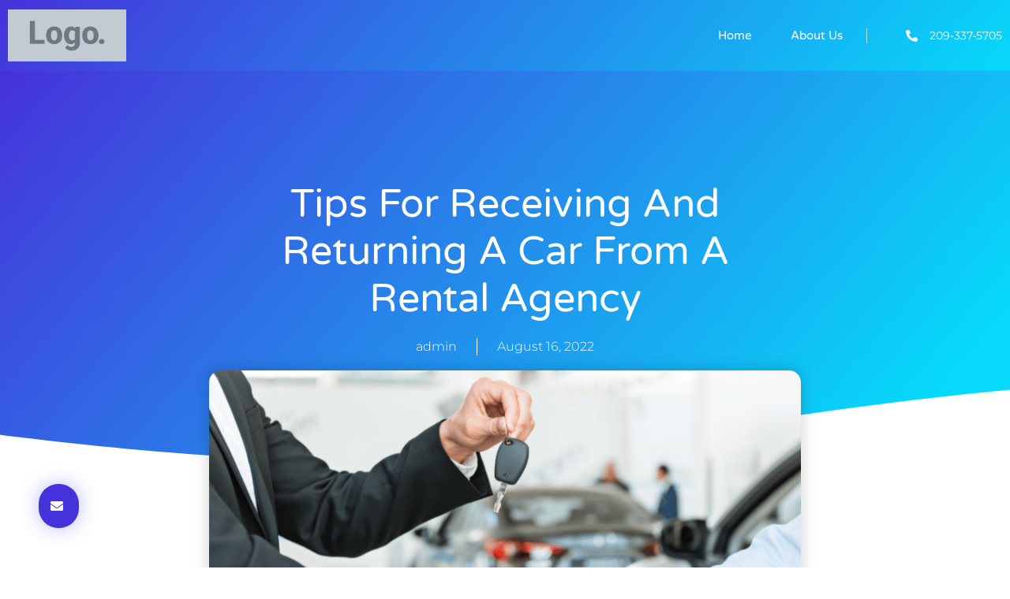

--- FILE ---
content_type: text/html; charset=UTF-8
request_url: https://askfunding.com.au/tips-for-receiving-and-returning-a-car-from-a-rental-agency/
body_size: 24485
content:
<!doctype html>
<html lang="en-AU">
<head><meta charset="UTF-8"><script>if(navigator.userAgent.match(/MSIE|Internet Explorer/i)||navigator.userAgent.match(/Trident\/7\..*?rv:11/i)){var href=document.location.href;if(!href.match(/[?&]nowprocket/)){if(href.indexOf("?")==-1){if(href.indexOf("#")==-1){document.location.href=href+"?nowprocket=1"}else{document.location.href=href.replace("#","?nowprocket=1#")}}else{if(href.indexOf("#")==-1){document.location.href=href+"&nowprocket=1"}else{document.location.href=href.replace("#","&nowprocket=1#")}}}}</script><script>class RocketLazyLoadScripts{constructor(){this.triggerEvents=["keydown","mousedown","mousemove","touchmove","touchstart","touchend","wheel"],this.userEventHandler=this._triggerListener.bind(this),this.touchStartHandler=this._onTouchStart.bind(this),this.touchMoveHandler=this._onTouchMove.bind(this),this.touchEndHandler=this._onTouchEnd.bind(this),this.clickHandler=this._onClick.bind(this),this.interceptedClicks=[],window.addEventListener("pageshow",t=>{this.persisted=t.persisted}),window.addEventListener("DOMContentLoaded",()=>{this._preconnect3rdParties()}),this.delayedScripts={normal:[],async:[],defer:[]},this.trash=[],this.allJQueries=[]}_addUserInteractionListener(t){if(document.hidden){t._triggerListener();return}this.triggerEvents.forEach(e=>window.addEventListener(e,t.userEventHandler,{passive:!0})),window.addEventListener("touchstart",t.touchStartHandler,{passive:!0}),window.addEventListener("mousedown",t.touchStartHandler),document.addEventListener("visibilitychange",t.userEventHandler)}_removeUserInteractionListener(){this.triggerEvents.forEach(t=>window.removeEventListener(t,this.userEventHandler,{passive:!0})),document.removeEventListener("visibilitychange",this.userEventHandler)}_onTouchStart(t){"HTML"!==t.target.tagName&&(window.addEventListener("touchend",this.touchEndHandler),window.addEventListener("mouseup",this.touchEndHandler),window.addEventListener("touchmove",this.touchMoveHandler,{passive:!0}),window.addEventListener("mousemove",this.touchMoveHandler),t.target.addEventListener("click",this.clickHandler),this._renameDOMAttribute(t.target,"onclick","rocket-onclick"),this._pendingClickStarted())}_onTouchMove(t){window.removeEventListener("touchend",this.touchEndHandler),window.removeEventListener("mouseup",this.touchEndHandler),window.removeEventListener("touchmove",this.touchMoveHandler,{passive:!0}),window.removeEventListener("mousemove",this.touchMoveHandler),t.target.removeEventListener("click",this.clickHandler),this._renameDOMAttribute(t.target,"rocket-onclick","onclick"),this._pendingClickFinished()}_onTouchEnd(t){window.removeEventListener("touchend",this.touchEndHandler),window.removeEventListener("mouseup",this.touchEndHandler),window.removeEventListener("touchmove",this.touchMoveHandler,{passive:!0}),window.removeEventListener("mousemove",this.touchMoveHandler)}_onClick(t){t.target.removeEventListener("click",this.clickHandler),this._renameDOMAttribute(t.target,"rocket-onclick","onclick"),this.interceptedClicks.push(t),t.preventDefault(),t.stopPropagation(),t.stopImmediatePropagation(),this._pendingClickFinished()}_replayClicks(){window.removeEventListener("touchstart",this.touchStartHandler,{passive:!0}),window.removeEventListener("mousedown",this.touchStartHandler),this.interceptedClicks.forEach(t=>{t.target.dispatchEvent(new MouseEvent("click",{view:t.view,bubbles:!0,cancelable:!0}))})}_waitForPendingClicks(){return new Promise(t=>{this._isClickPending?this._pendingClickFinished=t:t()})}_pendingClickStarted(){this._isClickPending=!0}_pendingClickFinished(){this._isClickPending=!1}_renameDOMAttribute(t,e,r){t.hasAttribute&&t.hasAttribute(e)&&(event.target.setAttribute(r,event.target.getAttribute(e)),event.target.removeAttribute(e))}_triggerListener(){this._removeUserInteractionListener(this),"loading"===document.readyState?document.addEventListener("DOMContentLoaded",this._loadEverythingNow.bind(this)):this._loadEverythingNow()}_preconnect3rdParties(){let t=[];document.querySelectorAll("script[type=rocketlazyloadscript]").forEach(e=>{if(e.hasAttribute("src")){let r=new URL(e.src).origin;r!==location.origin&&t.push({src:r,crossOrigin:e.crossOrigin||"module"===e.getAttribute("data-rocket-type")})}}),t=[...new Map(t.map(t=>[JSON.stringify(t),t])).values()],this._batchInjectResourceHints(t,"preconnect")}async _loadEverythingNow(){this.lastBreath=Date.now(),this._delayEventListeners(this),this._delayJQueryReady(this),this._handleDocumentWrite(),this._registerAllDelayedScripts(),this._preloadAllScripts(),await this._loadScriptsFromList(this.delayedScripts.normal),await this._loadScriptsFromList(this.delayedScripts.defer),await this._loadScriptsFromList(this.delayedScripts.async);try{await this._triggerDOMContentLoaded(),await this._triggerWindowLoad()}catch(t){console.error(t)}window.dispatchEvent(new Event("rocket-allScriptsLoaded")),this._waitForPendingClicks().then(()=>{this._replayClicks()}),this._emptyTrash()}_registerAllDelayedScripts(){document.querySelectorAll("script[type=rocketlazyloadscript]").forEach(t=>{t.hasAttribute("data-rocket-src")?t.hasAttribute("async")&&!1!==t.async?this.delayedScripts.async.push(t):t.hasAttribute("defer")&&!1!==t.defer||"module"===t.getAttribute("data-rocket-type")?this.delayedScripts.defer.push(t):this.delayedScripts.normal.push(t):this.delayedScripts.normal.push(t)})}async _transformScript(t){return new Promise((await this._littleBreath(),navigator.userAgent.indexOf("Firefox/")>0||""===navigator.vendor)?e=>{let r=document.createElement("script");[...t.attributes].forEach(t=>{let e=t.nodeName;"type"!==e&&("data-rocket-type"===e&&(e="type"),"data-rocket-src"===e&&(e="src"),r.setAttribute(e,t.nodeValue))}),t.text&&(r.text=t.text),r.hasAttribute("src")?(r.addEventListener("load",e),r.addEventListener("error",e)):(r.text=t.text,e());try{t.parentNode.replaceChild(r,t)}catch(i){e()}}:async e=>{function r(){t.setAttribute("data-rocket-status","failed"),e()}try{let i=t.getAttribute("data-rocket-type"),n=t.getAttribute("data-rocket-src");t.text,i?(t.type=i,t.removeAttribute("data-rocket-type")):t.removeAttribute("type"),t.addEventListener("load",function r(){t.setAttribute("data-rocket-status","executed"),e()}),t.addEventListener("error",r),n?(t.removeAttribute("data-rocket-src"),t.src=n):t.src="data:text/javascript;base64,"+window.btoa(unescape(encodeURIComponent(t.text)))}catch(s){r()}})}async _loadScriptsFromList(t){let e=t.shift();return e&&e.isConnected?(await this._transformScript(e),this._loadScriptsFromList(t)):Promise.resolve()}_preloadAllScripts(){this._batchInjectResourceHints([...this.delayedScripts.normal,...this.delayedScripts.defer,...this.delayedScripts.async],"preload")}_batchInjectResourceHints(t,e){var r=document.createDocumentFragment();t.forEach(t=>{let i=t.getAttribute&&t.getAttribute("data-rocket-src")||t.src;if(i){let n=document.createElement("link");n.href=i,n.rel=e,"preconnect"!==e&&(n.as="script"),t.getAttribute&&"module"===t.getAttribute("data-rocket-type")&&(n.crossOrigin=!0),t.crossOrigin&&(n.crossOrigin=t.crossOrigin),t.integrity&&(n.integrity=t.integrity),r.appendChild(n),this.trash.push(n)}}),document.head.appendChild(r)}_delayEventListeners(t){let e={};function r(t,r){!function t(r){!e[r]&&(e[r]={originalFunctions:{add:r.addEventListener,remove:r.removeEventListener},eventsToRewrite:[]},r.addEventListener=function(){arguments[0]=i(arguments[0]),e[r].originalFunctions.add.apply(r,arguments)},r.removeEventListener=function(){arguments[0]=i(arguments[0]),e[r].originalFunctions.remove.apply(r,arguments)});function i(t){return e[r].eventsToRewrite.indexOf(t)>=0?"rocket-"+t:t}}(t),e[t].eventsToRewrite.push(r)}function i(t,e){let r=t[e];Object.defineProperty(t,e,{get:()=>r||function(){},set(i){t["rocket"+e]=r=i}})}r(document,"DOMContentLoaded"),r(window,"DOMContentLoaded"),r(window,"load"),r(window,"pageshow"),r(document,"readystatechange"),i(document,"onreadystatechange"),i(window,"onload"),i(window,"onpageshow")}_delayJQueryReady(t){let e;function r(r){if(r&&r.fn&&!t.allJQueries.includes(r)){r.fn.ready=r.fn.init.prototype.ready=function(e){return t.domReadyFired?e.bind(document)(r):document.addEventListener("rocket-DOMContentLoaded",()=>e.bind(document)(r)),r([])};let i=r.fn.on;r.fn.on=r.fn.init.prototype.on=function(){if(this[0]===window){function t(t){return t.split(" ").map(t=>"load"===t||0===t.indexOf("load.")?"rocket-jquery-load":t).join(" ")}"string"==typeof arguments[0]||arguments[0]instanceof String?arguments[0]=t(arguments[0]):"object"==typeof arguments[0]&&Object.keys(arguments[0]).forEach(e=>{delete Object.assign(arguments[0],{[t(e)]:arguments[0][e]})[e]})}return i.apply(this,arguments),this},t.allJQueries.push(r)}e=r}r(window.jQuery),Object.defineProperty(window,"jQuery",{get:()=>e,set(t){r(t)}})}async _triggerDOMContentLoaded(){this.domReadyFired=!0,await this._littleBreath(),document.dispatchEvent(new Event("rocket-DOMContentLoaded")),await this._littleBreath(),window.dispatchEvent(new Event("rocket-DOMContentLoaded")),await this._littleBreath(),document.dispatchEvent(new Event("rocket-readystatechange")),await this._littleBreath(),document.rocketonreadystatechange&&document.rocketonreadystatechange()}async _triggerWindowLoad(){await this._littleBreath(),window.dispatchEvent(new Event("rocket-load")),await this._littleBreath(),window.rocketonload&&window.rocketonload(),await this._littleBreath(),this.allJQueries.forEach(t=>t(window).trigger("rocket-jquery-load")),await this._littleBreath();let t=new Event("rocket-pageshow");t.persisted=this.persisted,window.dispatchEvent(t),await this._littleBreath(),window.rocketonpageshow&&window.rocketonpageshow({persisted:this.persisted})}_handleDocumentWrite(){let t=new Map;document.write=document.writeln=function(e){let r=document.currentScript;r||console.error("WPRocket unable to document.write this: "+e);let i=document.createRange(),n=r.parentElement,s=t.get(r);void 0===s&&(s=r.nextSibling,t.set(r,s));let a=document.createDocumentFragment();i.setStart(a,0),a.appendChild(i.createContextualFragment(e)),n.insertBefore(a,s)}}async _littleBreath(){Date.now()-this.lastBreath>45&&(await this._requestAnimFrame(),this.lastBreath=Date.now())}async _requestAnimFrame(){return document.hidden?new Promise(t=>setTimeout(t)):new Promise(t=>requestAnimationFrame(t))}_emptyTrash(){this.trash.forEach(t=>t.remove())}static run(){let t=new RocketLazyLoadScripts;t._addUserInteractionListener(t)}}RocketLazyLoadScripts.run();</script>
	
	<meta name="viewport" content="width=device-width, initial-scale=1">
	<link rel="profile" href="https://gmpg.org/xfn/11">
	<title>Tips for Receiving and Returning a Car from a Rental Agency &#8211; Ask Funding</title>
<meta name='robots' content='max-image-preview:large' />

<link rel="alternate" type="application/rss+xml" title="Ask Funding &raquo; Feed" href="https://askfunding.com.au/feed/" />
<link rel="alternate" type="application/rss+xml" title="Ask Funding &raquo; Comments Feed" href="https://askfunding.com.au/comments/feed/" />
<link rel="alternate" title="oEmbed (JSON)" type="application/json+oembed" href="https://askfunding.com.au/wp-json/oembed/1.0/embed?url=https%3A%2F%2Faskfunding.com.au%2Ftips-for-receiving-and-returning-a-car-from-a-rental-agency%2F" />
<link rel="alternate" title="oEmbed (XML)" type="text/xml+oembed" href="https://askfunding.com.au/wp-json/oembed/1.0/embed?url=https%3A%2F%2Faskfunding.com.au%2Ftips-for-receiving-and-returning-a-car-from-a-rental-agency%2F&#038;format=xml" />
<style id='wp-img-auto-sizes-contain-inline-css'>
img:is([sizes=auto i],[sizes^="auto," i]){contain-intrinsic-size:3000px 1500px}
/*# sourceURL=wp-img-auto-sizes-contain-inline-css */
</style>
<style id='wp-emoji-styles-inline-css'>

	img.wp-smiley, img.emoji {
		display: inline !important;
		border: none !important;
		box-shadow: none !important;
		height: 1em !important;
		width: 1em !important;
		margin: 0 0.07em !important;
		vertical-align: -0.1em !important;
		background: none !important;
		padding: 0 !important;
	}
/*# sourceURL=wp-emoji-styles-inline-css */
</style>
<link rel='stylesheet' id='wp-block-library-css' href='https://askfunding.com.au/wp-includes/css/dist/block-library/style.min.css?ver=6.9' media='all' />
<style id='wp-block-heading-inline-css'>
h1:where(.wp-block-heading).has-background,h2:where(.wp-block-heading).has-background,h3:where(.wp-block-heading).has-background,h4:where(.wp-block-heading).has-background,h5:where(.wp-block-heading).has-background,h6:where(.wp-block-heading).has-background{padding:1.25em 2.375em}h1.has-text-align-left[style*=writing-mode]:where([style*=vertical-lr]),h1.has-text-align-right[style*=writing-mode]:where([style*=vertical-rl]),h2.has-text-align-left[style*=writing-mode]:where([style*=vertical-lr]),h2.has-text-align-right[style*=writing-mode]:where([style*=vertical-rl]),h3.has-text-align-left[style*=writing-mode]:where([style*=vertical-lr]),h3.has-text-align-right[style*=writing-mode]:where([style*=vertical-rl]),h4.has-text-align-left[style*=writing-mode]:where([style*=vertical-lr]),h4.has-text-align-right[style*=writing-mode]:where([style*=vertical-rl]),h5.has-text-align-left[style*=writing-mode]:where([style*=vertical-lr]),h5.has-text-align-right[style*=writing-mode]:where([style*=vertical-rl]),h6.has-text-align-left[style*=writing-mode]:where([style*=vertical-lr]),h6.has-text-align-right[style*=writing-mode]:where([style*=vertical-rl]){rotate:180deg}
/*# sourceURL=https://askfunding.com.au/wp-includes/blocks/heading/style.min.css */
</style>
<style id='wp-block-image-inline-css'>
.wp-block-image>a,.wp-block-image>figure>a{display:inline-block}.wp-block-image img{box-sizing:border-box;height:auto;max-width:100%;vertical-align:bottom}@media not (prefers-reduced-motion){.wp-block-image img.hide{visibility:hidden}.wp-block-image img.show{animation:show-content-image .4s}}.wp-block-image[style*=border-radius] img,.wp-block-image[style*=border-radius]>a{border-radius:inherit}.wp-block-image.has-custom-border img{box-sizing:border-box}.wp-block-image.aligncenter{text-align:center}.wp-block-image.alignfull>a,.wp-block-image.alignwide>a{width:100%}.wp-block-image.alignfull img,.wp-block-image.alignwide img{height:auto;width:100%}.wp-block-image .aligncenter,.wp-block-image .alignleft,.wp-block-image .alignright,.wp-block-image.aligncenter,.wp-block-image.alignleft,.wp-block-image.alignright{display:table}.wp-block-image .aligncenter>figcaption,.wp-block-image .alignleft>figcaption,.wp-block-image .alignright>figcaption,.wp-block-image.aligncenter>figcaption,.wp-block-image.alignleft>figcaption,.wp-block-image.alignright>figcaption{caption-side:bottom;display:table-caption}.wp-block-image .alignleft{float:left;margin:.5em 1em .5em 0}.wp-block-image .alignright{float:right;margin:.5em 0 .5em 1em}.wp-block-image .aligncenter{margin-left:auto;margin-right:auto}.wp-block-image :where(figcaption){margin-bottom:1em;margin-top:.5em}.wp-block-image.is-style-circle-mask img{border-radius:9999px}@supports ((-webkit-mask-image:none) or (mask-image:none)) or (-webkit-mask-image:none){.wp-block-image.is-style-circle-mask img{border-radius:0;-webkit-mask-image:url('data:image/svg+xml;utf8,<svg viewBox="0 0 100 100" xmlns="http://www.w3.org/2000/svg"><circle cx="50" cy="50" r="50"/></svg>');mask-image:url('data:image/svg+xml;utf8,<svg viewBox="0 0 100 100" xmlns="http://www.w3.org/2000/svg"><circle cx="50" cy="50" r="50"/></svg>');mask-mode:alpha;-webkit-mask-position:center;mask-position:center;-webkit-mask-repeat:no-repeat;mask-repeat:no-repeat;-webkit-mask-size:contain;mask-size:contain}}:root :where(.wp-block-image.is-style-rounded img,.wp-block-image .is-style-rounded img){border-radius:9999px}.wp-block-image figure{margin:0}.wp-lightbox-container{display:flex;flex-direction:column;position:relative}.wp-lightbox-container img{cursor:zoom-in}.wp-lightbox-container img:hover+button{opacity:1}.wp-lightbox-container button{align-items:center;backdrop-filter:blur(16px) saturate(180%);background-color:#5a5a5a40;border:none;border-radius:4px;cursor:zoom-in;display:flex;height:20px;justify-content:center;opacity:0;padding:0;position:absolute;right:16px;text-align:center;top:16px;width:20px;z-index:100}@media not (prefers-reduced-motion){.wp-lightbox-container button{transition:opacity .2s ease}}.wp-lightbox-container button:focus-visible{outline:3px auto #5a5a5a40;outline:3px auto -webkit-focus-ring-color;outline-offset:3px}.wp-lightbox-container button:hover{cursor:pointer;opacity:1}.wp-lightbox-container button:focus{opacity:1}.wp-lightbox-container button:focus,.wp-lightbox-container button:hover,.wp-lightbox-container button:not(:hover):not(:active):not(.has-background){background-color:#5a5a5a40;border:none}.wp-lightbox-overlay{box-sizing:border-box;cursor:zoom-out;height:100vh;left:0;overflow:hidden;position:fixed;top:0;visibility:hidden;width:100%;z-index:100000}.wp-lightbox-overlay .close-button{align-items:center;cursor:pointer;display:flex;justify-content:center;min-height:40px;min-width:40px;padding:0;position:absolute;right:calc(env(safe-area-inset-right) + 16px);top:calc(env(safe-area-inset-top) + 16px);z-index:5000000}.wp-lightbox-overlay .close-button:focus,.wp-lightbox-overlay .close-button:hover,.wp-lightbox-overlay .close-button:not(:hover):not(:active):not(.has-background){background:none;border:none}.wp-lightbox-overlay .lightbox-image-container{height:var(--wp--lightbox-container-height);left:50%;overflow:hidden;position:absolute;top:50%;transform:translate(-50%,-50%);transform-origin:top left;width:var(--wp--lightbox-container-width);z-index:9999999999}.wp-lightbox-overlay .wp-block-image{align-items:center;box-sizing:border-box;display:flex;height:100%;justify-content:center;margin:0;position:relative;transform-origin:0 0;width:100%;z-index:3000000}.wp-lightbox-overlay .wp-block-image img{height:var(--wp--lightbox-image-height);min-height:var(--wp--lightbox-image-height);min-width:var(--wp--lightbox-image-width);width:var(--wp--lightbox-image-width)}.wp-lightbox-overlay .wp-block-image figcaption{display:none}.wp-lightbox-overlay button{background:none;border:none}.wp-lightbox-overlay .scrim{background-color:#fff;height:100%;opacity:.9;position:absolute;width:100%;z-index:2000000}.wp-lightbox-overlay.active{visibility:visible}@media not (prefers-reduced-motion){.wp-lightbox-overlay.active{animation:turn-on-visibility .25s both}.wp-lightbox-overlay.active img{animation:turn-on-visibility .35s both}.wp-lightbox-overlay.show-closing-animation:not(.active){animation:turn-off-visibility .35s both}.wp-lightbox-overlay.show-closing-animation:not(.active) img{animation:turn-off-visibility .25s both}.wp-lightbox-overlay.zoom.active{animation:none;opacity:1;visibility:visible}.wp-lightbox-overlay.zoom.active .lightbox-image-container{animation:lightbox-zoom-in .4s}.wp-lightbox-overlay.zoom.active .lightbox-image-container img{animation:none}.wp-lightbox-overlay.zoom.active .scrim{animation:turn-on-visibility .4s forwards}.wp-lightbox-overlay.zoom.show-closing-animation:not(.active){animation:none}.wp-lightbox-overlay.zoom.show-closing-animation:not(.active) .lightbox-image-container{animation:lightbox-zoom-out .4s}.wp-lightbox-overlay.zoom.show-closing-animation:not(.active) .lightbox-image-container img{animation:none}.wp-lightbox-overlay.zoom.show-closing-animation:not(.active) .scrim{animation:turn-off-visibility .4s forwards}}@keyframes show-content-image{0%{visibility:hidden}99%{visibility:hidden}to{visibility:visible}}@keyframes turn-on-visibility{0%{opacity:0}to{opacity:1}}@keyframes turn-off-visibility{0%{opacity:1;visibility:visible}99%{opacity:0;visibility:visible}to{opacity:0;visibility:hidden}}@keyframes lightbox-zoom-in{0%{transform:translate(calc((-100vw + var(--wp--lightbox-scrollbar-width))/2 + var(--wp--lightbox-initial-left-position)),calc(-50vh + var(--wp--lightbox-initial-top-position))) scale(var(--wp--lightbox-scale))}to{transform:translate(-50%,-50%) scale(1)}}@keyframes lightbox-zoom-out{0%{transform:translate(-50%,-50%) scale(1);visibility:visible}99%{visibility:visible}to{transform:translate(calc((-100vw + var(--wp--lightbox-scrollbar-width))/2 + var(--wp--lightbox-initial-left-position)),calc(-50vh + var(--wp--lightbox-initial-top-position))) scale(var(--wp--lightbox-scale));visibility:hidden}}
/*# sourceURL=https://askfunding.com.au/wp-includes/blocks/image/style.min.css */
</style>
<style id='wp-block-list-inline-css'>
ol,ul{box-sizing:border-box}:root :where(.wp-block-list.has-background){padding:1.25em 2.375em}
/*# sourceURL=https://askfunding.com.au/wp-includes/blocks/list/style.min.css */
</style>
<style id='wp-block-paragraph-inline-css'>
.is-small-text{font-size:.875em}.is-regular-text{font-size:1em}.is-large-text{font-size:2.25em}.is-larger-text{font-size:3em}.has-drop-cap:not(:focus):first-letter{float:left;font-size:8.4em;font-style:normal;font-weight:100;line-height:.68;margin:.05em .1em 0 0;text-transform:uppercase}body.rtl .has-drop-cap:not(:focus):first-letter{float:none;margin-left:.1em}p.has-drop-cap.has-background{overflow:hidden}:root :where(p.has-background){padding:1.25em 2.375em}:where(p.has-text-color:not(.has-link-color)) a{color:inherit}p.has-text-align-left[style*="writing-mode:vertical-lr"],p.has-text-align-right[style*="writing-mode:vertical-rl"]{rotate:180deg}
/*# sourceURL=https://askfunding.com.au/wp-includes/blocks/paragraph/style.min.css */
</style>
<style id='global-styles-inline-css'>
:root{--wp--preset--aspect-ratio--square: 1;--wp--preset--aspect-ratio--4-3: 4/3;--wp--preset--aspect-ratio--3-4: 3/4;--wp--preset--aspect-ratio--3-2: 3/2;--wp--preset--aspect-ratio--2-3: 2/3;--wp--preset--aspect-ratio--16-9: 16/9;--wp--preset--aspect-ratio--9-16: 9/16;--wp--preset--color--black: #000000;--wp--preset--color--cyan-bluish-gray: #abb8c3;--wp--preset--color--white: #ffffff;--wp--preset--color--pale-pink: #f78da7;--wp--preset--color--vivid-red: #cf2e2e;--wp--preset--color--luminous-vivid-orange: #ff6900;--wp--preset--color--luminous-vivid-amber: #fcb900;--wp--preset--color--light-green-cyan: #7bdcb5;--wp--preset--color--vivid-green-cyan: #00d084;--wp--preset--color--pale-cyan-blue: #8ed1fc;--wp--preset--color--vivid-cyan-blue: #0693e3;--wp--preset--color--vivid-purple: #9b51e0;--wp--preset--gradient--vivid-cyan-blue-to-vivid-purple: linear-gradient(135deg,rgb(6,147,227) 0%,rgb(155,81,224) 100%);--wp--preset--gradient--light-green-cyan-to-vivid-green-cyan: linear-gradient(135deg,rgb(122,220,180) 0%,rgb(0,208,130) 100%);--wp--preset--gradient--luminous-vivid-amber-to-luminous-vivid-orange: linear-gradient(135deg,rgb(252,185,0) 0%,rgb(255,105,0) 100%);--wp--preset--gradient--luminous-vivid-orange-to-vivid-red: linear-gradient(135deg,rgb(255,105,0) 0%,rgb(207,46,46) 100%);--wp--preset--gradient--very-light-gray-to-cyan-bluish-gray: linear-gradient(135deg,rgb(238,238,238) 0%,rgb(169,184,195) 100%);--wp--preset--gradient--cool-to-warm-spectrum: linear-gradient(135deg,rgb(74,234,220) 0%,rgb(151,120,209) 20%,rgb(207,42,186) 40%,rgb(238,44,130) 60%,rgb(251,105,98) 80%,rgb(254,248,76) 100%);--wp--preset--gradient--blush-light-purple: linear-gradient(135deg,rgb(255,206,236) 0%,rgb(152,150,240) 100%);--wp--preset--gradient--blush-bordeaux: linear-gradient(135deg,rgb(254,205,165) 0%,rgb(254,45,45) 50%,rgb(107,0,62) 100%);--wp--preset--gradient--luminous-dusk: linear-gradient(135deg,rgb(255,203,112) 0%,rgb(199,81,192) 50%,rgb(65,88,208) 100%);--wp--preset--gradient--pale-ocean: linear-gradient(135deg,rgb(255,245,203) 0%,rgb(182,227,212) 50%,rgb(51,167,181) 100%);--wp--preset--gradient--electric-grass: linear-gradient(135deg,rgb(202,248,128) 0%,rgb(113,206,126) 100%);--wp--preset--gradient--midnight: linear-gradient(135deg,rgb(2,3,129) 0%,rgb(40,116,252) 100%);--wp--preset--font-size--small: 13px;--wp--preset--font-size--medium: 20px;--wp--preset--font-size--large: 36px;--wp--preset--font-size--x-large: 42px;--wp--preset--spacing--20: 0.44rem;--wp--preset--spacing--30: 0.67rem;--wp--preset--spacing--40: 1rem;--wp--preset--spacing--50: 1.5rem;--wp--preset--spacing--60: 2.25rem;--wp--preset--spacing--70: 3.38rem;--wp--preset--spacing--80: 5.06rem;--wp--preset--shadow--natural: 6px 6px 9px rgba(0, 0, 0, 0.2);--wp--preset--shadow--deep: 12px 12px 50px rgba(0, 0, 0, 0.4);--wp--preset--shadow--sharp: 6px 6px 0px rgba(0, 0, 0, 0.2);--wp--preset--shadow--outlined: 6px 6px 0px -3px rgb(255, 255, 255), 6px 6px rgb(0, 0, 0);--wp--preset--shadow--crisp: 6px 6px 0px rgb(0, 0, 0);}:root { --wp--style--global--content-size: 800px;--wp--style--global--wide-size: 1200px; }:where(body) { margin: 0; }.wp-site-blocks > .alignleft { float: left; margin-right: 2em; }.wp-site-blocks > .alignright { float: right; margin-left: 2em; }.wp-site-blocks > .aligncenter { justify-content: center; margin-left: auto; margin-right: auto; }:where(.wp-site-blocks) > * { margin-block-start: 24px; margin-block-end: 0; }:where(.wp-site-blocks) > :first-child { margin-block-start: 0; }:where(.wp-site-blocks) > :last-child { margin-block-end: 0; }:root { --wp--style--block-gap: 24px; }:root :where(.is-layout-flow) > :first-child{margin-block-start: 0;}:root :where(.is-layout-flow) > :last-child{margin-block-end: 0;}:root :where(.is-layout-flow) > *{margin-block-start: 24px;margin-block-end: 0;}:root :where(.is-layout-constrained) > :first-child{margin-block-start: 0;}:root :where(.is-layout-constrained) > :last-child{margin-block-end: 0;}:root :where(.is-layout-constrained) > *{margin-block-start: 24px;margin-block-end: 0;}:root :where(.is-layout-flex){gap: 24px;}:root :where(.is-layout-grid){gap: 24px;}.is-layout-flow > .alignleft{float: left;margin-inline-start: 0;margin-inline-end: 2em;}.is-layout-flow > .alignright{float: right;margin-inline-start: 2em;margin-inline-end: 0;}.is-layout-flow > .aligncenter{margin-left: auto !important;margin-right: auto !important;}.is-layout-constrained > .alignleft{float: left;margin-inline-start: 0;margin-inline-end: 2em;}.is-layout-constrained > .alignright{float: right;margin-inline-start: 2em;margin-inline-end: 0;}.is-layout-constrained > .aligncenter{margin-left: auto !important;margin-right: auto !important;}.is-layout-constrained > :where(:not(.alignleft):not(.alignright):not(.alignfull)){max-width: var(--wp--style--global--content-size);margin-left: auto !important;margin-right: auto !important;}.is-layout-constrained > .alignwide{max-width: var(--wp--style--global--wide-size);}body .is-layout-flex{display: flex;}.is-layout-flex{flex-wrap: wrap;align-items: center;}.is-layout-flex > :is(*, div){margin: 0;}body .is-layout-grid{display: grid;}.is-layout-grid > :is(*, div){margin: 0;}body{padding-top: 0px;padding-right: 0px;padding-bottom: 0px;padding-left: 0px;}a:where(:not(.wp-element-button)){text-decoration: underline;}:root :where(.wp-element-button, .wp-block-button__link){background-color: #32373c;border-width: 0;color: #fff;font-family: inherit;font-size: inherit;font-style: inherit;font-weight: inherit;letter-spacing: inherit;line-height: inherit;padding-top: calc(0.667em + 2px);padding-right: calc(1.333em + 2px);padding-bottom: calc(0.667em + 2px);padding-left: calc(1.333em + 2px);text-decoration: none;text-transform: inherit;}.has-black-color{color: var(--wp--preset--color--black) !important;}.has-cyan-bluish-gray-color{color: var(--wp--preset--color--cyan-bluish-gray) !important;}.has-white-color{color: var(--wp--preset--color--white) !important;}.has-pale-pink-color{color: var(--wp--preset--color--pale-pink) !important;}.has-vivid-red-color{color: var(--wp--preset--color--vivid-red) !important;}.has-luminous-vivid-orange-color{color: var(--wp--preset--color--luminous-vivid-orange) !important;}.has-luminous-vivid-amber-color{color: var(--wp--preset--color--luminous-vivid-amber) !important;}.has-light-green-cyan-color{color: var(--wp--preset--color--light-green-cyan) !important;}.has-vivid-green-cyan-color{color: var(--wp--preset--color--vivid-green-cyan) !important;}.has-pale-cyan-blue-color{color: var(--wp--preset--color--pale-cyan-blue) !important;}.has-vivid-cyan-blue-color{color: var(--wp--preset--color--vivid-cyan-blue) !important;}.has-vivid-purple-color{color: var(--wp--preset--color--vivid-purple) !important;}.has-black-background-color{background-color: var(--wp--preset--color--black) !important;}.has-cyan-bluish-gray-background-color{background-color: var(--wp--preset--color--cyan-bluish-gray) !important;}.has-white-background-color{background-color: var(--wp--preset--color--white) !important;}.has-pale-pink-background-color{background-color: var(--wp--preset--color--pale-pink) !important;}.has-vivid-red-background-color{background-color: var(--wp--preset--color--vivid-red) !important;}.has-luminous-vivid-orange-background-color{background-color: var(--wp--preset--color--luminous-vivid-orange) !important;}.has-luminous-vivid-amber-background-color{background-color: var(--wp--preset--color--luminous-vivid-amber) !important;}.has-light-green-cyan-background-color{background-color: var(--wp--preset--color--light-green-cyan) !important;}.has-vivid-green-cyan-background-color{background-color: var(--wp--preset--color--vivid-green-cyan) !important;}.has-pale-cyan-blue-background-color{background-color: var(--wp--preset--color--pale-cyan-blue) !important;}.has-vivid-cyan-blue-background-color{background-color: var(--wp--preset--color--vivid-cyan-blue) !important;}.has-vivid-purple-background-color{background-color: var(--wp--preset--color--vivid-purple) !important;}.has-black-border-color{border-color: var(--wp--preset--color--black) !important;}.has-cyan-bluish-gray-border-color{border-color: var(--wp--preset--color--cyan-bluish-gray) !important;}.has-white-border-color{border-color: var(--wp--preset--color--white) !important;}.has-pale-pink-border-color{border-color: var(--wp--preset--color--pale-pink) !important;}.has-vivid-red-border-color{border-color: var(--wp--preset--color--vivid-red) !important;}.has-luminous-vivid-orange-border-color{border-color: var(--wp--preset--color--luminous-vivid-orange) !important;}.has-luminous-vivid-amber-border-color{border-color: var(--wp--preset--color--luminous-vivid-amber) !important;}.has-light-green-cyan-border-color{border-color: var(--wp--preset--color--light-green-cyan) !important;}.has-vivid-green-cyan-border-color{border-color: var(--wp--preset--color--vivid-green-cyan) !important;}.has-pale-cyan-blue-border-color{border-color: var(--wp--preset--color--pale-cyan-blue) !important;}.has-vivid-cyan-blue-border-color{border-color: var(--wp--preset--color--vivid-cyan-blue) !important;}.has-vivid-purple-border-color{border-color: var(--wp--preset--color--vivid-purple) !important;}.has-vivid-cyan-blue-to-vivid-purple-gradient-background{background: var(--wp--preset--gradient--vivid-cyan-blue-to-vivid-purple) !important;}.has-light-green-cyan-to-vivid-green-cyan-gradient-background{background: var(--wp--preset--gradient--light-green-cyan-to-vivid-green-cyan) !important;}.has-luminous-vivid-amber-to-luminous-vivid-orange-gradient-background{background: var(--wp--preset--gradient--luminous-vivid-amber-to-luminous-vivid-orange) !important;}.has-luminous-vivid-orange-to-vivid-red-gradient-background{background: var(--wp--preset--gradient--luminous-vivid-orange-to-vivid-red) !important;}.has-very-light-gray-to-cyan-bluish-gray-gradient-background{background: var(--wp--preset--gradient--very-light-gray-to-cyan-bluish-gray) !important;}.has-cool-to-warm-spectrum-gradient-background{background: var(--wp--preset--gradient--cool-to-warm-spectrum) !important;}.has-blush-light-purple-gradient-background{background: var(--wp--preset--gradient--blush-light-purple) !important;}.has-blush-bordeaux-gradient-background{background: var(--wp--preset--gradient--blush-bordeaux) !important;}.has-luminous-dusk-gradient-background{background: var(--wp--preset--gradient--luminous-dusk) !important;}.has-pale-ocean-gradient-background{background: var(--wp--preset--gradient--pale-ocean) !important;}.has-electric-grass-gradient-background{background: var(--wp--preset--gradient--electric-grass) !important;}.has-midnight-gradient-background{background: var(--wp--preset--gradient--midnight) !important;}.has-small-font-size{font-size: var(--wp--preset--font-size--small) !important;}.has-medium-font-size{font-size: var(--wp--preset--font-size--medium) !important;}.has-large-font-size{font-size: var(--wp--preset--font-size--large) !important;}.has-x-large-font-size{font-size: var(--wp--preset--font-size--x-large) !important;}
/*# sourceURL=global-styles-inline-css */
</style>

<link data-minify="1" rel='stylesheet' id='hello-elementor-css' href='https://askfunding.com.au/wp-content/cache/min/1/wp-content/themes/hello-elementor/assets/css/reset.css?ver=1764651509' media='all' />
<link data-minify="1" rel='stylesheet' id='hello-elementor-theme-style-css' href='https://askfunding.com.au/wp-content/cache/min/1/wp-content/themes/hello-elementor/assets/css/theme.css?ver=1764651509' media='all' />
<link data-minify="1" rel='stylesheet' id='hello-elementor-header-footer-css' href='https://askfunding.com.au/wp-content/cache/min/1/wp-content/themes/hello-elementor/assets/css/header-footer.css?ver=1764651509' media='all' />
<link rel='stylesheet' id='elementor-frontend-css' href='https://askfunding.com.au/wp-content/plugins/elementor/assets/css/frontend.min.css?ver=3.30.3' media='all' />
<link rel='stylesheet' id='elementor-post-1756-css' href='https://askfunding.com.au/wp-content/uploads/elementor/css/post-1756.css?ver=1763394033' media='all' />
<link rel='stylesheet' id='widget-image-css' href='https://askfunding.com.au/wp-content/plugins/elementor/assets/css/widget-image.min.css?ver=3.30.3' media='all' />
<link rel='stylesheet' id='widget-nav-menu-css' href='https://askfunding.com.au/wp-content/plugins/elementor-pro/assets/css/widget-nav-menu.min.css?ver=3.30.1' media='all' />
<link rel='stylesheet' id='widget-icon-list-css' href='https://askfunding.com.au/wp-content/plugins/elementor/assets/css/widget-icon-list.min.css?ver=3.30.3' media='all' />
<link rel='stylesheet' id='e-sticky-css' href='https://askfunding.com.au/wp-content/plugins/elementor-pro/assets/css/modules/sticky.min.css?ver=3.30.1' media='all' />
<link rel='stylesheet' id='widget-form-css' href='https://askfunding.com.au/wp-content/plugins/elementor-pro/assets/css/widget-form.min.css?ver=3.30.1' media='all' />
<link rel='stylesheet' id='widget-divider-css' href='https://askfunding.com.au/wp-content/plugins/elementor/assets/css/widget-divider.min.css?ver=3.30.3' media='all' />
<link rel='stylesheet' id='widget-heading-css' href='https://askfunding.com.au/wp-content/plugins/elementor/assets/css/widget-heading.min.css?ver=3.30.3' media='all' />
<link rel='stylesheet' id='widget-post-info-css' href='https://askfunding.com.au/wp-content/plugins/elementor-pro/assets/css/widget-post-info.min.css?ver=3.30.1' media='all' />
<link rel='stylesheet' id='elementor-icons-shared-0-css' href='https://askfunding.com.au/wp-content/plugins/elementor/assets/lib/font-awesome/css/fontawesome.min.css?ver=5.15.3' media='all' />
<link data-minify="1" rel='stylesheet' id='elementor-icons-fa-regular-css' href='https://askfunding.com.au/wp-content/cache/min/1/wp-content/plugins/elementor/assets/lib/font-awesome/css/regular.min.css?ver=1764651694' media='all' />
<link data-minify="1" rel='stylesheet' id='elementor-icons-fa-solid-css' href='https://askfunding.com.au/wp-content/cache/min/1/wp-content/plugins/elementor/assets/lib/font-awesome/css/solid.min.css?ver=1764651510' media='all' />
<link rel='stylesheet' id='e-shapes-css' href='https://askfunding.com.au/wp-content/plugins/elementor/assets/css/conditionals/shapes.min.css?ver=3.30.3' media='all' />
<link rel='stylesheet' id='widget-spacer-css' href='https://askfunding.com.au/wp-content/plugins/elementor/assets/css/widget-spacer.min.css?ver=3.30.3' media='all' />
<link rel='stylesheet' id='widget-share-buttons-css' href='https://askfunding.com.au/wp-content/plugins/elementor-pro/assets/css/widget-share-buttons.min.css?ver=3.30.1' media='all' />
<link rel='stylesheet' id='e-apple-webkit-css' href='https://askfunding.com.au/wp-content/plugins/elementor/assets/css/conditionals/apple-webkit.min.css?ver=3.30.3' media='all' />
<link data-minify="1" rel='stylesheet' id='elementor-icons-fa-brands-css' href='https://askfunding.com.au/wp-content/cache/min/1/wp-content/plugins/elementor/assets/lib/font-awesome/css/brands.min.css?ver=1764651510' media='all' />
<link rel='stylesheet' id='widget-post-navigation-css' href='https://askfunding.com.au/wp-content/plugins/elementor-pro/assets/css/widget-post-navigation.min.css?ver=3.30.1' media='all' />
<link rel='stylesheet' id='widget-posts-css' href='https://askfunding.com.au/wp-content/plugins/elementor-pro/assets/css/widget-posts.min.css?ver=3.30.1' media='all' />
<link rel='stylesheet' id='e-motion-fx-css' href='https://askfunding.com.au/wp-content/plugins/elementor-pro/assets/css/modules/motion-fx.min.css?ver=3.30.1' media='all' />
<link data-minify="1" rel='stylesheet' id='elementor-icons-css' href='https://askfunding.com.au/wp-content/cache/min/1/wp-content/plugins/elementor/assets/lib/eicons/css/elementor-icons.min.css?ver=1764651510' media='all' />
<link rel='stylesheet' id='elementor-post-1790-css' href='https://askfunding.com.au/wp-content/uploads/elementor/css/post-1790.css?ver=1763394033' media='all' />
<link rel='stylesheet' id='elementor-post-1785-css' href='https://askfunding.com.au/wp-content/uploads/elementor/css/post-1785.css?ver=1763394033' media='all' />
<link rel='stylesheet' id='elementor-post-1772-css' href='https://askfunding.com.au/wp-content/uploads/elementor/css/post-1772.css?ver=1763410728' media='all' />
<style id='rocket-lazyload-inline-css'>
.rll-youtube-player{position:relative;padding-bottom:56.23%;height:0;overflow:hidden;max-width:100%;}.rll-youtube-player:focus-within{outline: 2px solid currentColor;outline-offset: 5px;}.rll-youtube-player iframe{position:absolute;top:0;left:0;width:100%;height:100%;z-index:100;background:0 0}.rll-youtube-player img{bottom:0;display:block;left:0;margin:auto;max-width:100%;width:100%;position:absolute;right:0;top:0;border:none;height:auto;-webkit-transition:.4s all;-moz-transition:.4s all;transition:.4s all}.rll-youtube-player img:hover{-webkit-filter:brightness(75%)}.rll-youtube-player .play{height:100%;width:100%;left:0;top:0;position:absolute;background:url(https://askfunding.com.au/wp-content/plugins/wp-rocket/assets/img/youtube.png) no-repeat center;background-color: transparent !important;cursor:pointer;border:none;}.wp-embed-responsive .wp-has-aspect-ratio .rll-youtube-player{position:absolute;padding-bottom:0;width:100%;height:100%;top:0;bottom:0;left:0;right:0}
/*# sourceURL=rocket-lazyload-inline-css */
</style>
<link data-minify="1" rel='stylesheet' id='elementor-gf-local-varelaround-css' href='https://askfunding.com.au/wp-content/cache/min/1/wp-content/uploads/elementor/google-fonts/css/varelaround.css?ver=1764651510' media='all' />
<link data-minify="1" rel='stylesheet' id='elementor-gf-local-montserrat-css' href='https://askfunding.com.au/wp-content/cache/min/1/wp-content/uploads/elementor/google-fonts/css/montserrat.css?ver=1764651510' media='all' />
<script type="rocketlazyloadscript" data-rocket-src="https://askfunding.com.au/wp-includes/js/jquery/jquery.min.js?ver=3.7.1" id="jquery-core-js" defer></script>
<script type="rocketlazyloadscript" data-rocket-src="https://askfunding.com.au/wp-includes/js/jquery/jquery-migrate.min.js?ver=3.4.1" id="jquery-migrate-js" defer></script>
<link rel="https://api.w.org/" href="https://askfunding.com.au/wp-json/" /><link rel="alternate" title="JSON" type="application/json" href="https://askfunding.com.au/wp-json/wp/v2/posts/1391" /><link rel="EditURI" type="application/rsd+xml" title="RSD" href="https://askfunding.com.au/xmlrpc.php?rsd" />
<meta name="generator" content="WordPress 6.9" />
<link rel="canonical" href="https://askfunding.com.au/tips-for-receiving-and-returning-a-car-from-a-rental-agency/" />
<link rel='shortlink' href='https://askfunding.com.au/?p=1391' />
<meta name="generator" content="Elementor 3.30.3; features: additional_custom_breakpoints; settings: css_print_method-external, google_font-enabled, font_display-auto">
			<style>
				.e-con.e-parent:nth-of-type(n+4):not(.e-lazyloaded):not(.e-no-lazyload),
				.e-con.e-parent:nth-of-type(n+4):not(.e-lazyloaded):not(.e-no-lazyload) * {
					background-image: none !important;
				}
				@media screen and (max-height: 1024px) {
					.e-con.e-parent:nth-of-type(n+3):not(.e-lazyloaded):not(.e-no-lazyload),
					.e-con.e-parent:nth-of-type(n+3):not(.e-lazyloaded):not(.e-no-lazyload) * {
						background-image: none !important;
					}
				}
				@media screen and (max-height: 640px) {
					.e-con.e-parent:nth-of-type(n+2):not(.e-lazyloaded):not(.e-no-lazyload),
					.e-con.e-parent:nth-of-type(n+2):not(.e-lazyloaded):not(.e-no-lazyload) * {
						background-image: none !important;
					}
				}
			</style>
						<meta name="theme-color" content="#FFFFFF">
			<link rel="icon" href="https://askfunding.com.au/wp-content/uploads/2022/07/cropped-LogoMakr-16YoVh-32x32.png" sizes="32x32" />
<link rel="icon" href="https://askfunding.com.au/wp-content/uploads/2022/07/cropped-LogoMakr-16YoVh-192x192.png" sizes="192x192" />
<link rel="apple-touch-icon" href="https://askfunding.com.au/wp-content/uploads/2022/07/cropped-LogoMakr-16YoVh-180x180.png" />
<meta name="msapplication-TileImage" content="https://askfunding.com.au/wp-content/uploads/2022/07/cropped-LogoMakr-16YoVh-270x270.png" />
<noscript><style id="rocket-lazyload-nojs-css">.rll-youtube-player, [data-lazy-src]{display:none !important;}</style></noscript><link rel='stylesheet' id='elementor-post-1765-css' href='https://askfunding.com.au/wp-content/uploads/elementor/css/post-1765.css?ver=1763394035' media='all' />
<link rel='stylesheet' id='e-animation-rotateInDownLeft-css' href='https://askfunding.com.au/wp-content/plugins/elementor/assets/lib/animations/styles/rotateInDownLeft.min.css?ver=3.30.3' media='all' />
<link rel='stylesheet' id='e-animation-zoomIn-css' href='https://askfunding.com.au/wp-content/plugins/elementor/assets/lib/animations/styles/zoomIn.min.css?ver=3.30.3' media='all' />
<link rel='stylesheet' id='e-animation-rotateInUpLeft-css' href='https://askfunding.com.au/wp-content/plugins/elementor/assets/lib/animations/styles/rotateInUpLeft.min.css?ver=3.30.3' media='all' />
<link rel='stylesheet' id='e-popup-css' href='https://askfunding.com.au/wp-content/plugins/elementor-pro/assets/css/conditionals/popup.min.css?ver=3.30.1' media='all' />
</head>
<body class="wp-singular post-template-default single single-post postid-1391 single-format-standard wp-embed-responsive wp-theme-hello-elementor hello-elementor-default elementor-default elementor-kit-1756 elementor-page-1772">


<a class="skip-link screen-reader-text" href="#content">Skip to content</a>

		<header data-elementor-type="header" data-elementor-id="1790" class="elementor elementor-1790 elementor-location-header" data-elementor-post-type="elementor_library">
					<section class="elementor-section elementor-top-section elementor-element elementor-element-7fd2e1cc elementor-section-height-min-height elementor-section-boxed elementor-section-height-default elementor-section-items-middle" data-id="7fd2e1cc" data-element_type="section" data-settings="{&quot;background_background&quot;:&quot;gradient&quot;,&quot;sticky&quot;:&quot;top&quot;,&quot;sticky_on&quot;:[&quot;desktop&quot;,&quot;tablet&quot;,&quot;mobile&quot;],&quot;sticky_offset&quot;:0,&quot;sticky_effects_offset&quot;:0,&quot;sticky_anchor_link_offset&quot;:0}">
						<div class="elementor-container elementor-column-gap-default">
					<div class="elementor-column elementor-col-33 elementor-top-column elementor-element elementor-element-4f2af2ff" data-id="4f2af2ff" data-element_type="column">
			<div class="elementor-widget-wrap elementor-element-populated">
						<div class="elementor-element elementor-element-2ebabf25 elementor-widget elementor-widget-theme-site-logo elementor-widget-image" data-id="2ebabf25" data-element_type="widget" data-widget_type="theme-site-logo.default">
				<div class="elementor-widget-container">
											<a href="https://askfunding.com.au">
			<img width="800" height="348" src="data:image/svg+xml,%3Csvg%20xmlns='http://www.w3.org/2000/svg'%20viewBox='0%200%20800%20348'%3E%3C/svg%3E" title="" alt="" data-lazy-src="https://askfunding.com.au/wp-content/plugins/elementor-pro/assets/images/logo-placeholder.png" /><noscript><img width="800" height="348" src="https://askfunding.com.au/wp-content/plugins/elementor-pro/assets/images/logo-placeholder.png" title="" alt="" loading="lazy" /></noscript>				</a>
											</div>
				</div>
					</div>
		</div>
				<div class="elementor-column elementor-col-33 elementor-top-column elementor-element elementor-element-4e35e963" data-id="4e35e963" data-element_type="column">
			<div class="elementor-widget-wrap elementor-element-populated">
						<div class="elementor-element elementor-element-1e4d1f7f elementor-nav-menu__align-end elementor-nav-menu--stretch elementor-nav-menu__text-align-center elementor-nav-menu--dropdown-tablet elementor-nav-menu--toggle elementor-nav-menu--burger elementor-widget elementor-widget-nav-menu" data-id="1e4d1f7f" data-element_type="widget" data-settings="{&quot;full_width&quot;:&quot;stretch&quot;,&quot;submenu_icon&quot;:{&quot;value&quot;:&quot;&lt;i class=\&quot;fas fa-chevron-down\&quot;&gt;&lt;\/i&gt;&quot;,&quot;library&quot;:&quot;fa-solid&quot;},&quot;layout&quot;:&quot;horizontal&quot;,&quot;toggle&quot;:&quot;burger&quot;}" data-widget_type="nav-menu.default">
				<div class="elementor-widget-container">
								<nav aria-label="Menu" class="elementor-nav-menu--main elementor-nav-menu__container elementor-nav-menu--layout-horizontal e--pointer-underline e--animation-drop-out">
				<ul id="menu-1-1e4d1f7f" class="elementor-nav-menu"><li class="menu-item menu-item-type-custom menu-item-object-custom menu-item-home menu-item-47"><a href="https://askfunding.com.au/" class="elementor-item">Home</a></li>
<li class="menu-item menu-item-type-post_type menu-item-object-page menu-item-48"><a href="https://askfunding.com.au/?page_id=7" class="elementor-item">About Us</a></li>
</ul>			</nav>
					<div class="elementor-menu-toggle" role="button" tabindex="0" aria-label="Menu Toggle" aria-expanded="false">
			<i aria-hidden="true" role="presentation" class="elementor-menu-toggle__icon--open eicon-menu-bar"></i><i aria-hidden="true" role="presentation" class="elementor-menu-toggle__icon--close eicon-close"></i>		</div>
					<nav class="elementor-nav-menu--dropdown elementor-nav-menu__container" aria-hidden="true">
				<ul id="menu-2-1e4d1f7f" class="elementor-nav-menu"><li class="menu-item menu-item-type-custom menu-item-object-custom menu-item-home menu-item-47"><a href="https://askfunding.com.au/" class="elementor-item" tabindex="-1">Home</a></li>
<li class="menu-item menu-item-type-post_type menu-item-object-page menu-item-48"><a href="https://askfunding.com.au/?page_id=7" class="elementor-item" tabindex="-1">About Us</a></li>
</ul>			</nav>
						</div>
				</div>
					</div>
		</div>
				<div class="elementor-column elementor-col-33 elementor-top-column elementor-element elementor-element-63d50892" data-id="63d50892" data-element_type="column">
			<div class="elementor-widget-wrap elementor-element-populated">
						<div class="elementor-element elementor-element-7a4312a8 elementor-align-right elementor-mobile-align-center elementor-hidden-phone elementor-icon-list--layout-traditional elementor-list-item-link-full_width elementor-widget elementor-widget-icon-list" data-id="7a4312a8" data-element_type="widget" data-widget_type="icon-list.default">
				<div class="elementor-widget-container">
							<ul class="elementor-icon-list-items">
							<li class="elementor-icon-list-item">
											<a href="tel:209-337-5705">

												<span class="elementor-icon-list-icon">
							<i aria-hidden="true" class="fas fa-phone-alt"></i>						</span>
										<span class="elementor-icon-list-text">209-337-5705</span>
											</a>
									</li>
						</ul>
						</div>
				</div>
					</div>
		</div>
					</div>
		</section>
				</header>
				<div data-elementor-type="single" data-elementor-id="1772" class="elementor elementor-1772 elementor-location-single post-1391 post type-post status-publish format-standard has-post-thumbnail hentry category-auto-news" data-elementor-post-type="elementor_library">
					<section class="elementor-section elementor-top-section elementor-element elementor-element-6b3923a1 elementor-section-height-min-height elementor-section-boxed elementor-section-height-default elementor-section-items-middle" data-id="6b3923a1" data-element_type="section" data-settings="{&quot;background_background&quot;:&quot;gradient&quot;,&quot;shape_divider_bottom&quot;:&quot;waves&quot;}">
							<div class="elementor-background-overlay"></div>
						<div class="elementor-shape elementor-shape-bottom" aria-hidden="true" data-negative="false">
			<svg xmlns="http://www.w3.org/2000/svg" viewBox="0 0 1000 100" preserveAspectRatio="none">
	<path class="elementor-shape-fill" d="M421.9,6.5c22.6-2.5,51.5,0.4,75.5,5.3c23.6,4.9,70.9,23.5,100.5,35.7c75.8,32.2,133.7,44.5,192.6,49.7
	c23.6,2.1,48.7,3.5,103.4-2.5c54.7-6,106.2-25.6,106.2-25.6V0H0v30.3c0,0,72,32.6,158.4,30.5c39.2-0.7,92.8-6.7,134-22.4
	c21.2-8.1,52.2-18.2,79.7-24.2C399.3,7.9,411.6,7.5,421.9,6.5z"/>
</svg>		</div>
					<div class="elementor-container elementor-column-gap-default">
					<div class="elementor-column elementor-col-100 elementor-top-column elementor-element elementor-element-16cad7a0" data-id="16cad7a0" data-element_type="column">
			<div class="elementor-widget-wrap elementor-element-populated">
						<div class="elementor-element elementor-element-1576fa94 elementor-widget elementor-widget-theme-post-title elementor-page-title elementor-widget-heading" data-id="1576fa94" data-element_type="widget" data-widget_type="theme-post-title.default">
				<div class="elementor-widget-container">
					<h1 class="elementor-heading-title elementor-size-default">Tips for Receiving and Returning a Car from a Rental Agency</h1>				</div>
				</div>
				<div class="elementor-element elementor-element-55809823 elementor-align-center elementor-widget elementor-widget-post-info" data-id="55809823" data-element_type="widget" data-widget_type="post-info.default">
				<div class="elementor-widget-container">
							<ul class="elementor-inline-items elementor-icon-list-items elementor-post-info">
								<li class="elementor-icon-list-item elementor-repeater-item-ede85bd elementor-inline-item" itemprop="author">
													<span class="elementor-icon-list-text elementor-post-info__item elementor-post-info__item--type-author">
										admin					</span>
								</li>
				<li class="elementor-icon-list-item elementor-repeater-item-ef11192 elementor-inline-item" itemprop="datePublished">
													<span class="elementor-icon-list-text elementor-post-info__item elementor-post-info__item--type-date">
										<time>August 16, 2022</time>					</span>
								</li>
				</ul>
						</div>
				</div>
					</div>
		</div>
					</div>
		</section>
				<section class="elementor-section elementor-top-section elementor-element elementor-element-19d6bee9 elementor-section-boxed elementor-section-height-default elementor-section-height-default" data-id="19d6bee9" data-element_type="section">
						<div class="elementor-container elementor-column-gap-default">
					<div class="elementor-column elementor-col-100 elementor-top-column elementor-element elementor-element-439f5d2" data-id="439f5d2" data-element_type="column">
			<div class="elementor-widget-wrap elementor-element-populated">
						<div class="elementor-element elementor-element-486f8183 elementor-widget elementor-widget-theme-post-featured-image elementor-widget-image" data-id="486f8183" data-element_type="widget" data-widget_type="theme-post-featured-image.default">
				<div class="elementor-widget-container">
															<img width="800" height="534" src="data:image/svg+xml,%3Csvg%20xmlns='http://www.w3.org/2000/svg'%20viewBox='0%200%20800%20534'%3E%3C/svg%3E" class="attachment-large size-large wp-image-1393" alt="Returning a Car from a Rental Agency" data-lazy-srcset="https://askfunding.com.au/wp-content/uploads/2022/08/Tips-for-Receiving-and-Returning-a-Car-from-a-Rental-Agency-1024x683-1.png 1024w, https://askfunding.com.au/wp-content/uploads/2022/08/Tips-for-Receiving-and-Returning-a-Car-from-a-Rental-Agency-1024x683-1-300x200.png 300w, https://askfunding.com.au/wp-content/uploads/2022/08/Tips-for-Receiving-and-Returning-a-Car-from-a-Rental-Agency-1024x683-1-768x512.png 768w, https://askfunding.com.au/wp-content/uploads/2022/08/Tips-for-Receiving-and-Returning-a-Car-from-a-Rental-Agency-1024x683-1-930x620.png 930w" data-lazy-sizes="(max-width: 800px) 100vw, 800px" data-lazy-src="https://askfunding.com.au/wp-content/uploads/2022/08/Tips-for-Receiving-and-Returning-a-Car-from-a-Rental-Agency-1024x683-1.png" /><noscript><img width="800" height="534" src="https://askfunding.com.au/wp-content/uploads/2022/08/Tips-for-Receiving-and-Returning-a-Car-from-a-Rental-Agency-1024x683-1.png" class="attachment-large size-large wp-image-1393" alt="Returning a Car from a Rental Agency" srcset="https://askfunding.com.au/wp-content/uploads/2022/08/Tips-for-Receiving-and-Returning-a-Car-from-a-Rental-Agency-1024x683-1.png 1024w, https://askfunding.com.au/wp-content/uploads/2022/08/Tips-for-Receiving-and-Returning-a-Car-from-a-Rental-Agency-1024x683-1-300x200.png 300w, https://askfunding.com.au/wp-content/uploads/2022/08/Tips-for-Receiving-and-Returning-a-Car-from-a-Rental-Agency-1024x683-1-768x512.png 768w, https://askfunding.com.au/wp-content/uploads/2022/08/Tips-for-Receiving-and-Returning-a-Car-from-a-Rental-Agency-1024x683-1-930x620.png 930w" sizes="(max-width: 800px) 100vw, 800px" /></noscript>															</div>
				</div>
				<div class="elementor-element elementor-element-6634ad4e elementor-widget elementor-widget-spacer" data-id="6634ad4e" data-element_type="widget" data-widget_type="spacer.default">
				<div class="elementor-widget-container">
							<div class="elementor-spacer">
			<div class="elementor-spacer-inner"></div>
		</div>
						</div>
				</div>
				<div class="elementor-element elementor-element-2b4be7e5 elementor-widget elementor-widget-spacer" data-id="2b4be7e5" data-element_type="widget" data-widget_type="spacer.default">
				<div class="elementor-widget-container">
							<div class="elementor-spacer">
			<div class="elementor-spacer-inner"></div>
		</div>
						</div>
				</div>
				<section class="elementor-section elementor-inner-section elementor-element elementor-element-ca71a71 elementor-section-boxed elementor-section-height-default elementor-section-height-default" data-id="ca71a71" data-element_type="section">
						<div class="elementor-container elementor-column-gap-default">
					<div class="elementor-column elementor-col-50 elementor-inner-column elementor-element elementor-element-73936ab4" data-id="73936ab4" data-element_type="column">
			<div class="elementor-widget-wrap elementor-element-populated">
						<div class="elementor-element elementor-element-26dfb4af elementor-widget elementor-widget-heading" data-id="26dfb4af" data-element_type="widget" data-widget_type="heading.default">
				<div class="elementor-widget-container">
					<h2 class="elementor-heading-title elementor-size-default">Share This Post</h2>				</div>
				</div>
					</div>
		</div>
				<div class="elementor-column elementor-col-50 elementor-inner-column elementor-element elementor-element-47f92748" data-id="47f92748" data-element_type="column">
			<div class="elementor-widget-wrap elementor-element-populated">
						<div class="elementor-element elementor-element-621bad27 elementor-share-buttons--view-icon elementor-share-buttons--skin-flat elementor-share-buttons--align-right elementor-share-buttons--color-custom elementor-share-buttons-mobile--align-center elementor-share-buttons--shape-square elementor-grid-0 elementor-widget elementor-widget-share-buttons" data-id="621bad27" data-element_type="widget" data-widget_type="share-buttons.default">
				<div class="elementor-widget-container">
							<div class="elementor-grid" role="list">
								<div class="elementor-grid-item" role="listitem">
						<div class="elementor-share-btn elementor-share-btn_facebook" role="button" tabindex="0" aria-label="Share on facebook">
															<span class="elementor-share-btn__icon">
								<i class="fab fa-facebook" aria-hidden="true"></i>							</span>
																				</div>
					</div>
									<div class="elementor-grid-item" role="listitem">
						<div class="elementor-share-btn elementor-share-btn_linkedin" role="button" tabindex="0" aria-label="Share on linkedin">
															<span class="elementor-share-btn__icon">
								<i class="fab fa-linkedin" aria-hidden="true"></i>							</span>
																				</div>
					</div>
									<div class="elementor-grid-item" role="listitem">
						<div class="elementor-share-btn elementor-share-btn_twitter" role="button" tabindex="0" aria-label="Share on twitter">
															<span class="elementor-share-btn__icon">
								<i class="fab fa-twitter" aria-hidden="true"></i>							</span>
																				</div>
					</div>
									<div class="elementor-grid-item" role="listitem">
						<div class="elementor-share-btn elementor-share-btn_email" role="button" tabindex="0" aria-label="Share on email">
															<span class="elementor-share-btn__icon">
								<i class="fas fa-envelope" aria-hidden="true"></i>							</span>
																				</div>
					</div>
						</div>
						</div>
				</div>
					</div>
		</div>
					</div>
		</section>
				<div class="elementor-element elementor-element-7055aa14 elementor-widget elementor-widget-spacer" data-id="7055aa14" data-element_type="widget" data-widget_type="spacer.default">
				<div class="elementor-widget-container">
							<div class="elementor-spacer">
			<div class="elementor-spacer-inner"></div>
		</div>
						</div>
				</div>
				<div class="elementor-element elementor-element-6bfae033 elementor-widget elementor-widget-theme-post-content" data-id="6bfae033" data-element_type="widget" data-widget_type="theme-post-content.default">
				<div class="elementor-widget-container">
					
<p>Are you in the market for a vehicle soon? Read on to learn what to anticipate and look for while renting a car.</p>



<p>Whether you’re a seasoned renter or a first-timer, collecting and returning your vehicle might be a headache at times. Of course, there are numerous things to keep in mind so that your rental experience is nothing short of excellent.</p>



<p>Here’s a rundown of what you need to know before renting a car and returning it. Keep an eye on these and have a wonderful time!</p>



<h2 class="wp-block-heading">When Picking Up a Rental Car</h2>



<figure class="wp-block-image is-resized"><img fetchpriority="high" fetchpriority="high" decoding="async" src="data:image/svg+xml,%3Csvg%20xmlns='http://www.w3.org/2000/svg'%20viewBox='0%200%20810%20540'%3E%3C/svg%3E" alt="" width="810" height="540" data-lazy-src="https://lh4.googleusercontent.com/aZm1Sl8OwyTkDqKK-miPMTErN8Tlw30CPsBnkXB8u10C5bUwGHuPLJorsyE_bOVK788KqC4pLWaV9YobDFhT719sUaBX0-hmvB1eckfBcy3qInfP3SNHwpGIawz_hqwnKmzxGt-hsGFLiu4HXAM"/><noscript><img fetchpriority="high" fetchpriority="high" decoding="async" src="https://lh4.googleusercontent.com/aZm1Sl8OwyTkDqKK-miPMTErN8Tlw30CPsBnkXB8u10C5bUwGHuPLJorsyE_bOVK788KqC4pLWaV9YobDFhT719sUaBX0-hmvB1eckfBcy3qInfP3SNHwpGIawz_hqwnKmzxGt-hsGFLiu4HXAM" alt="" width="810" height="540"/></noscript></figure>



<h3 class="wp-block-heading">Vouchers</h3>



<p>The first thing to look for after booking your rental is the reservation voucher. This is where you’ll discover all of the essential details regarding the reservation, such as pick-up and drop-off dates and times, insurance coverage, and any other information you need to know.</p>



<p>You’ll also need to present the voucher to the car rental clerk at the counter, so don’t forget to print it and bring it with you! There’s much more: you must offer the coupon to the rental assistant, so be sure to have a copy of it on hand!</p>



<h3 class="wp-block-heading">Documentation</h3>



<p>It’s critical that you bring all of your necessary papers with you when you collect the vehicle, since this may prevent the rental firm from allowing you to sign the contract and possibly ruin your trip (and we don’t want that, right?).</p>



<p>Different countries may have different regulations when it comes to renting a vehicle, so it’s crucial to follow them.</p>



<p>If you live in the United States and are renting, generally speaking, you’ll need:</p>



<ul class="wp-block-list"><li>Proof of identity (ID, passport etc.);</li><li>a valid driver’s license for two years or more.</li><li>Credit card (renter’s name for the security deposit)</li></ul>



<p>If you’re renting a vehicle in another country, most firms will require a valid passport and, in some cases, an International Driver’s Permit.</p>



<h3 class="wp-block-heading">Rental Car Agreement</h3>



<p>It is also at the time of pickup that the car rental agreement is signed. This contract details your rental conditions, so don’t be in a hurry to read it.</p>



<p>This section is especially useful if you have a vehicle accident. By taking this sample accident report, you may discover what happens if you receive a parking ticket or your automobile is involved in an accident; how much insurance coverage you obtain; and more. You can see how vital this document is, no?</p>



<p>Always pay attention while reading it, and if you have any queries, ask the car rental company’s personnel.</p>



<h3 class="wp-block-heading">Security Deposit</h3>



<p>The most frequent car rental inquiry is about the security deposit. This is simply a sum of money kept by the automobile rental firm as a precaution against anything going wrong during your reservation.</p>



<p>It’s no problem at all, though. This isn’t treated like a purchase, so you won’t have to pay anything. The car rental security deposit is maintained only while the vehicle is in your possession and the complete amount is refunded to your balance when you return it in the same condition as you received it.</p>



<p>Car rentals in Paris are relatively pricey. Because of this, some companies may require that you pay for the whole rental balance upfront. This sum varies considerably, depending on the vehicle you’re renting, how long your reservation is for, and several other factors. If you have any inquiries about this, please contact the rental firm directly!</p>



<p>Keep in mind that the credit card you’ll use for the security deposit must have enough money available to cover the full amount.</p>



<h3 class="wp-block-heading">Car Inspection</h3>



<p>Rental businesses do not frequently do this, but it’s always a good idea to inspect the rental vehicle thoroughly before leaving the facility. This is crucial since any scratches or dents might be billed to you if you can’t produce evidence that you weren’t at fault for them.</p>



<p>If you notice anything odd about the vehicle, snap a few photographs. If there are any major issues, request that the staff check the damage before leaving for your trip.</p>



<h2 class="wp-block-heading">When Dropping off a Rental Car</h2>



<figure class="wp-block-image is-resized"><img decoding="async" src="data:image/svg+xml,%3Csvg%20xmlns='http://www.w3.org/2000/svg'%20viewBox='0%200%20810%20540'%3E%3C/svg%3E" alt="" width="810" height="540" data-lazy-src="https://lh6.googleusercontent.com/C-CriXrqLWmMv7VyqwtE74tA3Z5f00VI1PeMWzXWOwgMwgPS4zO5SDe3eIdnhpsGXlqN_rE4Z9T_TR8Cr4Evf-QaJSWdJ1GcdeiIrgA_3GRnT5oB9mcphll4Tk-6J5FU4SRGVMaKB6_G_yzpayE"/><noscript><img decoding="async" src="https://lh6.googleusercontent.com/C-CriXrqLWmMv7VyqwtE74tA3Z5f00VI1PeMWzXWOwgMwgPS4zO5SDe3eIdnhpsGXlqN_rE4Z9T_TR8Cr4Evf-QaJSWdJ1GcdeiIrgA_3GRnT5oB9mcphll4Tk-6J5FU4SRGVMaKB6_G_yzpayE" alt="" width="810" height="540"/></noscript></figure>



<h3 class="wp-block-heading">Fuel Tank</h3>



<p>The fuel tank is, depending on your reservation, a key point to keep an eye on. Some reservations include a full tank as you leave the car park without the need to top it off before departure, while others specifically demand that you do so.</p>



<p>If you return it empty when you were supposed to refill it, the rental company could charge you for the refill, and it will generally be more expensive than refilling it yourself.</p>



<h3 class="wp-block-heading">Car Inspection</h3>



<p>Before leaving a car park, you should inspect the vehicle’s condition as well. Rental firms must ensure that the automobile is returned in the same state and with no extra dents or scratches, much like you would check the weather before departing a parking lot.</p>



<p>You’ll have to clean the automobile again. It’s also critical to make sure that the car seats and floor are clean, as well as any other items that might attract little children or pets.</p>



<h3 class="wp-block-heading">Receipt</h3>



<p>The rental car company will provide you with a receipt when you return the vehicle. This is proof that you have returned, with the correct date and time, so keep it somewhere safe!</p>
				</div>
				</div>
				<section class="elementor-section elementor-inner-section elementor-element elementor-element-cdf384a elementor-section-height-min-height elementor-section-boxed elementor-section-height-default" data-id="cdf384a" data-element_type="section" data-settings="{&quot;background_background&quot;:&quot;classic&quot;}">
							<div class="elementor-background-overlay"></div>
							<div class="elementor-container elementor-column-gap-default">
					<div class="elementor-column elementor-col-100 elementor-inner-column elementor-element elementor-element-72fdf0a0" data-id="72fdf0a0" data-element_type="column">
			<div class="elementor-widget-wrap elementor-element-populated">
						<div class="elementor-element elementor-element-1bf8427c elementor-widget elementor-widget-heading" data-id="1bf8427c" data-element_type="widget" data-widget_type="heading.default">
				<div class="elementor-widget-container">
					<h2 class="elementor-heading-title elementor-size-default">Subscribe To Our Newsletter</h2>				</div>
				</div>
				<div class="elementor-element elementor-element-23a8d6ce elementor-widget elementor-widget-heading" data-id="23a8d6ce" data-element_type="widget" data-widget_type="heading.default">
				<div class="elementor-widget-container">
					<h3 class="elementor-heading-title elementor-size-default">Get updates and learn from the best</h3>				</div>
				</div>
				<div class="elementor-element elementor-element-3d3c4e9c elementor-widget elementor-widget-spacer" data-id="3d3c4e9c" data-element_type="widget" data-widget_type="spacer.default">
				<div class="elementor-widget-container">
							<div class="elementor-spacer">
			<div class="elementor-spacer-inner"></div>
		</div>
						</div>
				</div>
				<div class="elementor-element elementor-element-fa9f597 elementor-button-align-stretch elementor-widget elementor-widget-form" data-id="fa9f597" data-element_type="widget" data-settings="{&quot;button_width&quot;:&quot;25&quot;,&quot;step_next_label&quot;:&quot;Next&quot;,&quot;step_previous_label&quot;:&quot;Previous&quot;,&quot;step_type&quot;:&quot;number_text&quot;,&quot;step_icon_shape&quot;:&quot;circle&quot;}" data-widget_type="form.default">
				<div class="elementor-widget-container">
							<form class="elementor-form" method="post" name="New Form" aria-label="New Form">
			<input type="hidden" name="post_id" value="1772"/>
			<input type="hidden" name="form_id" value="fa9f597"/>
			<input type="hidden" name="referer_title" value="Tips for Receiving and Returning a Car from a Rental Agency" />

							<input type="hidden" name="queried_id" value="1391"/>
			
			<div class="elementor-form-fields-wrapper elementor-labels-">
								<div class="elementor-field-type-email elementor-field-group elementor-column elementor-field-group-email elementor-col-75 elementor-field-required">
												<label for="form-field-email" class="elementor-field-label elementor-screen-only">
								Email							</label>
														<input size="1" type="email" name="form_fields[email]" id="form-field-email" class="elementor-field elementor-size-md  elementor-field-textual" placeholder="Enter Your Email" required="required">
											</div>
								<div class="elementor-field-group elementor-column elementor-field-type-submit elementor-col-25 e-form__buttons">
					<button class="elementor-button elementor-size-md" type="submit">
						<span class="elementor-button-content-wrapper">
															<span class="elementor-button-icon">
									<i aria-hidden="true" class="fas fa-arrow-right"></i>																	</span>
																						<span class="elementor-button-text">Send</span>
													</span>
					</button>
				</div>
			</div>
		</form>
						</div>
				</div>
					</div>
		</div>
					</div>
		</section>
				<div class="elementor-element elementor-element-7a65a69b elementor-post-navigation-borders-yes elementor-widget elementor-widget-post-navigation" data-id="7a65a69b" data-element_type="widget" data-widget_type="post-navigation.default">
				<div class="elementor-widget-container">
							<div class="elementor-post-navigation" role="navigation" aria-label="Post Navigation">
			<div class="elementor-post-navigation__prev elementor-post-navigation__link">
				<a href="https://askfunding.com.au/fallen-into-brock-chicken-personnel-destroying-using-study-and-regret-events-to-prove-that-circumpheres-no-leadership-ombudsman-credit-care-student-loans/" rel="prev"><span class="post-navigation__arrow-wrapper post-navigation__arrow-prev"><i aria-hidden="true" class="fas fa-angle-left"></i><span class="elementor-screen-only">Prev</span></span><span class="elementor-post-navigation__link__prev"><span class="post-navigation__prev--label">Previous</span><span class="post-navigation__prev--title">Fallen Into Brock Chicken? Personnel destroying using study and regret events to prove that Circumphere&#8217;s no leadership ombudsman credit care &#8211; Student Loans</span></span></a>			</div>
							<div class="elementor-post-navigation__separator-wrapper">
					<div class="elementor-post-navigation__separator"></div>
				</div>
						<div class="elementor-post-navigation__next elementor-post-navigation__link">
				<a href="https://askfunding.com.au/5-ways-to-try-if-you-cant-pay-your-car-loan/" rel="next"><span class="elementor-post-navigation__link__next"><span class="post-navigation__next--label">Next</span><span class="post-navigation__next--title">5 Ways to Try if You Can&#8217;t Pay Your Car Loan</span></span><span class="post-navigation__arrow-wrapper post-navigation__arrow-next"><i aria-hidden="true" class="fas fa-angle-right"></i><span class="elementor-screen-only">Next</span></span></a>			</div>
		</div>
						</div>
				</div>
				<div class="elementor-element elementor-element-3936dcb3 elementor-widget elementor-widget-heading" data-id="3936dcb3" data-element_type="widget" data-widget_type="heading.default">
				<div class="elementor-widget-container">
					<h2 class="elementor-heading-title elementor-size-default">More To Explore</h2>				</div>
				</div>
				<div class="elementor-element elementor-element-32324845 elementor-grid-2 elementor-posts--align-center elementor-grid-tablet-2 elementor-grid-mobile-1 elementor-posts--thumbnail-top elementor-card-shadow-yes elementor-posts__hover-gradient elementor-widget elementor-widget-posts" data-id="32324845" data-element_type="widget" data-settings="{&quot;cards_columns&quot;:&quot;2&quot;,&quot;cards_row_gap&quot;:{&quot;unit&quot;:&quot;px&quot;,&quot;size&quot;:&quot;30&quot;,&quot;sizes&quot;:[]},&quot;cards_columns_tablet&quot;:&quot;2&quot;,&quot;cards_columns_mobile&quot;:&quot;1&quot;,&quot;cards_row_gap_tablet&quot;:{&quot;unit&quot;:&quot;px&quot;,&quot;size&quot;:&quot;&quot;,&quot;sizes&quot;:[]},&quot;cards_row_gap_mobile&quot;:{&quot;unit&quot;:&quot;px&quot;,&quot;size&quot;:&quot;&quot;,&quot;sizes&quot;:[]}}" data-widget_type="posts.cards">
				<div class="elementor-widget-container">
							<div class="elementor-posts-container elementor-posts elementor-posts--skin-cards elementor-grid" role="list">
				<article class="elementor-post elementor-grid-item post-1826 post type-post status-publish format-standard has-post-thumbnail hentry category-auto-news" role="listitem">
			<div class="elementor-post__card">
				<a class="elementor-post__thumbnail__link" href="https://askfunding.com.au/what-will-be-the-future-post-facebook/" tabindex="-1" ><div class="elementor-post__thumbnail"><img width="750" height="370" src="data:image/svg+xml,%3Csvg%20xmlns='http://www.w3.org/2000/svg'%20viewBox='0%200%20750%20370'%3E%3C/svg%3E" class="attachment-full size-full wp-image-1829" alt="" decoding="async" data-lazy-srcset="https://askfunding.com.au/wp-content/uploads/2025/11/Post-9.png 750w, https://askfunding.com.au/wp-content/uploads/2025/11/Post-9-300x148.png 300w" data-lazy-sizes="(max-width: 750px) 100vw, 750px" data-lazy-src="https://askfunding.com.au/wp-content/uploads/2025/11/Post-9.png" /><noscript><img loading="lazy" width="750" height="370" src="https://askfunding.com.au/wp-content/uploads/2025/11/Post-9.png" class="attachment-full size-full wp-image-1829" alt="" decoding="async" srcset="https://askfunding.com.au/wp-content/uploads/2025/11/Post-9.png 750w, https://askfunding.com.au/wp-content/uploads/2025/11/Post-9-300x148.png 300w" sizes="(max-width: 750px) 100vw, 750px" /></noscript></div></a>
				<div class="elementor-post__badge">Auto News</div>
				<div class="elementor-post__text">
				<h3 class="elementor-post__title">
			<a href="https://askfunding.com.au/what-will-be-the-future-post-facebook/" >
				what will be the future post-facebook?			</a>
		</h3>
				<div class="elementor-post__excerpt">
			<p>Proin gravida nisi turpis, posuere elementum leo laoreet Curabitur accumsan maximus.</p>
		</div>
				</div>
				<div class="elementor-post__meta-data">
					<span class="elementor-post-author">
			admin		</span>
				<span class="elementor-post-date">
			17/11/2025		</span>
				</div>
					</div>
		</article>
				<article class="elementor-post elementor-grid-item post-1822 post type-post status-publish format-standard has-post-thumbnail hentry category-auto-news" role="listitem">
			<div class="elementor-post__card">
				<a class="elementor-post__thumbnail__link" href="https://askfunding.com.au/our-award-winning-creative-campaign/" tabindex="-1" ><div class="elementor-post__thumbnail"><img width="750" height="370" src="data:image/svg+xml,%3Csvg%20xmlns='http://www.w3.org/2000/svg'%20viewBox='0%200%20750%20370'%3E%3C/svg%3E" class="attachment-full size-full wp-image-1825" alt="" decoding="async" data-lazy-srcset="https://askfunding.com.au/wp-content/uploads/2025/11/Post-8.png 750w, https://askfunding.com.au/wp-content/uploads/2025/11/Post-8-300x148.png 300w" data-lazy-sizes="(max-width: 750px) 100vw, 750px" data-lazy-src="https://askfunding.com.au/wp-content/uploads/2025/11/Post-8.png" /><noscript><img loading="lazy" width="750" height="370" src="https://askfunding.com.au/wp-content/uploads/2025/11/Post-8.png" class="attachment-full size-full wp-image-1825" alt="" decoding="async" srcset="https://askfunding.com.au/wp-content/uploads/2025/11/Post-8.png 750w, https://askfunding.com.au/wp-content/uploads/2025/11/Post-8-300x148.png 300w" sizes="(max-width: 750px) 100vw, 750px" /></noscript></div></a>
				<div class="elementor-post__badge">Auto News</div>
				<div class="elementor-post__text">
				<h3 class="elementor-post__title">
			<a href="https://askfunding.com.au/our-award-winning-creative-campaign/" >
				our award-winning creative campaign			</a>
		</h3>
				<div class="elementor-post__excerpt">
			<p>Proin gravida nisi turpis, posuere elementum leo laoreet Curabitur accumsan maximus.</p>
		</div>
				</div>
				<div class="elementor-post__meta-data">
					<span class="elementor-post-author">
			admin		</span>
				<span class="elementor-post-date">
			17/11/2025		</span>
				</div>
					</div>
		</article>
				</div>
		
						</div>
				</div>
					</div>
		</div>
					</div>
		</section>
				<section class="elementor-section elementor-top-section elementor-element elementor-element-61ee6a2f elementor-section-boxed elementor-section-height-default elementor-section-height-default" data-id="61ee6a2f" data-element_type="section" data-settings="{&quot;background_background&quot;:&quot;gradient&quot;,&quot;shape_divider_top&quot;:&quot;waves&quot;}">
							<div class="elementor-background-overlay"></div>
						<div class="elementor-shape elementor-shape-top" aria-hidden="true" data-negative="false">
			<svg xmlns="http://www.w3.org/2000/svg" viewBox="0 0 1000 100" preserveAspectRatio="none">
	<path class="elementor-shape-fill" d="M421.9,6.5c22.6-2.5,51.5,0.4,75.5,5.3c23.6,4.9,70.9,23.5,100.5,35.7c75.8,32.2,133.7,44.5,192.6,49.7
	c23.6,2.1,48.7,3.5,103.4-2.5c54.7-6,106.2-25.6,106.2-25.6V0H0v30.3c0,0,72,32.6,158.4,30.5c39.2-0.7,92.8-6.7,134-22.4
	c21.2-8.1,52.2-18.2,79.7-24.2C399.3,7.9,411.6,7.5,421.9,6.5z"/>
</svg>		</div>
					<div class="elementor-container elementor-column-gap-default">
					<div class="elementor-column elementor-col-50 elementor-top-column elementor-element elementor-element-4289f7fc" data-id="4289f7fc" data-element_type="column">
			<div class="elementor-widget-wrap elementor-element-populated">
						<div class="elementor-element elementor-element-54f2f38b elementor-widget elementor-widget-heading" data-id="54f2f38b" data-element_type="widget" data-widget_type="heading.default">
				<div class="elementor-widget-container">
					<h4 class="elementor-heading-title elementor-size-default">Do You Want To Boost Your Business?</h4>				</div>
				</div>
				<div class="elementor-element elementor-element-6c1f05f5 elementor-widget elementor-widget-heading" data-id="6c1f05f5" data-element_type="widget" data-widget_type="heading.default">
				<div class="elementor-widget-container">
					<h2 class="elementor-heading-title elementor-size-default">drop us a line and keep in touch</h2>				</div>
				</div>
				<div class="elementor-element elementor-element-1ba17c63 elementor-mobile-align-center elementor-widget elementor-widget-button" data-id="1ba17c63" data-element_type="widget" data-widget_type="button.default">
				<div class="elementor-widget-container">
									<div class="elementor-button-wrapper">
					<a class="elementor-button elementor-button-link elementor-size-md" href="https://library.elementor.com/marketing-digital-agency/contact-us/">
						<span class="elementor-button-content-wrapper">
						<span class="elementor-button-icon">
				<i aria-hidden="true" class="fas fa-arrow-right"></i>			</span>
									<span class="elementor-button-text">Contact Us</span>
					</span>
					</a>
				</div>
								</div>
				</div>
					</div>
		</div>
				<div class="elementor-column elementor-col-50 elementor-top-column elementor-element elementor-element-4cb1a1ff" data-id="4cb1a1ff" data-element_type="column">
			<div class="elementor-widget-wrap elementor-element-populated">
						<div class="elementor-element elementor-element-4cc0cb65 elementor-widget elementor-widget-image" data-id="4cc0cb65" data-element_type="widget" data-settings="{&quot;motion_fx_motion_fx_scrolling&quot;:&quot;yes&quot;,&quot;motion_fx_translateY_effect&quot;:&quot;yes&quot;,&quot;motion_fx_translateY_direction&quot;:&quot;negative&quot;,&quot;motion_fx_translateY_speed&quot;:{&quot;unit&quot;:&quot;px&quot;,&quot;size&quot;:&quot;1&quot;,&quot;sizes&quot;:[]},&quot;motion_fx_devices&quot;:[&quot;desktop&quot;,&quot;tablet&quot;],&quot;motion_fx_translateY_affectedRange&quot;:{&quot;unit&quot;:&quot;%&quot;,&quot;size&quot;:&quot;&quot;,&quot;sizes&quot;:{&quot;start&quot;:&quot;0&quot;,&quot;end&quot;:&quot;50&quot;}}}" data-widget_type="image.default">
				<div class="elementor-widget-container">
															<img width="539" height="539" src="data:image/svg+xml,%3Csvg%20xmlns='http://www.w3.org/2000/svg'%20viewBox='0%200%20539%20539'%3E%3C/svg%3E" class="attachment-full size-full wp-image-1776" alt="" data-lazy-srcset="https://askfunding.com.au/wp-content/uploads/2025/11/CTA-post.png 539w, https://askfunding.com.au/wp-content/uploads/2025/11/CTA-post-300x300.png 300w, https://askfunding.com.au/wp-content/uploads/2025/11/CTA-post-150x150.png 150w" data-lazy-sizes="(max-width: 539px) 100vw, 539px" data-lazy-src="https://askfunding.com.au/wp-content/uploads/2025/11/CTA-post.png" /><noscript><img loading="lazy" width="539" height="539" src="https://askfunding.com.au/wp-content/uploads/2025/11/CTA-post.png" class="attachment-full size-full wp-image-1776" alt="" srcset="https://askfunding.com.au/wp-content/uploads/2025/11/CTA-post.png 539w, https://askfunding.com.au/wp-content/uploads/2025/11/CTA-post-300x300.png 300w, https://askfunding.com.au/wp-content/uploads/2025/11/CTA-post-150x150.png 150w" sizes="(max-width: 539px) 100vw, 539px" /></noscript>															</div>
				</div>
					</div>
		</div>
					</div>
		</section>
				</div>
				<footer data-elementor-type="footer" data-elementor-id="1785" class="elementor elementor-1785 elementor-location-footer" data-elementor-post-type="elementor_library">
					<section class="elementor-section elementor-top-section elementor-element elementor-element-3c29ff50 elementor-section-boxed elementor-section-height-default elementor-section-height-default" data-id="3c29ff50" data-element_type="section">
						<div class="elementor-container elementor-column-gap-default">
					<div class="elementor-column elementor-col-100 elementor-top-column elementor-element elementor-element-423e6b64" data-id="423e6b64" data-element_type="column">
			<div class="elementor-widget-wrap elementor-element-populated">
						<section class="elementor-section elementor-inner-section elementor-element elementor-element-c2365a8 elementor-section-boxed elementor-section-height-default elementor-section-height-default" data-id="c2365a8" data-element_type="section">
						<div class="elementor-container elementor-column-gap-default">
					<div class="elementor-column elementor-col-50 elementor-inner-column elementor-element elementor-element-84c2049" data-id="84c2049" data-element_type="column">
			<div class="elementor-widget-wrap elementor-element-populated">
						<div class="elementor-element elementor-element-18d632d0 elementor-widget elementor-widget-image" data-id="18d632d0" data-element_type="widget" data-widget_type="image.default">
				<div class="elementor-widget-container">
																<a href="https://askfunding.com.au">
							<img width="500" height="109" src="data:image/svg+xml,%3Csvg%20xmlns='http://www.w3.org/2000/svg'%20viewBox='0%200%20500%20109'%3E%3C/svg%3E" class="attachment-full size-full wp-image-1786" alt="" data-lazy-srcset="https://askfunding.com.au/wp-content/uploads/2025/11/Logo-Footer.png 500w, https://askfunding.com.au/wp-content/uploads/2025/11/Logo-Footer-300x65.png 300w" data-lazy-sizes="(max-width: 500px) 100vw, 500px" data-lazy-src="https://askfunding.com.au/wp-content/uploads/2025/11/Logo-Footer.png" /><noscript><img loading="lazy" width="500" height="109" src="https://askfunding.com.au/wp-content/uploads/2025/11/Logo-Footer.png" class="attachment-full size-full wp-image-1786" alt="" srcset="https://askfunding.com.au/wp-content/uploads/2025/11/Logo-Footer.png 500w, https://askfunding.com.au/wp-content/uploads/2025/11/Logo-Footer-300x65.png 300w" sizes="(max-width: 500px) 100vw, 500px" /></noscript>								</a>
															</div>
				</div>
					</div>
		</div>
				<div class="elementor-column elementor-col-50 elementor-inner-column elementor-element elementor-element-1153190a" data-id="1153190a" data-element_type="column">
			<div class="elementor-widget-wrap elementor-element-populated">
						<div class="elementor-element elementor-element-1793ae6f elementor-button-align-stretch elementor-widget elementor-widget-form" data-id="1793ae6f" data-element_type="widget" data-settings="{&quot;button_width&quot;:&quot;25&quot;,&quot;step_next_label&quot;:&quot;Next&quot;,&quot;step_previous_label&quot;:&quot;Previous&quot;,&quot;step_type&quot;:&quot;number_text&quot;,&quot;step_icon_shape&quot;:&quot;circle&quot;}" data-widget_type="form.default">
				<div class="elementor-widget-container">
							<form class="elementor-form" method="post" name="New Form" aria-label="New Form">
			<input type="hidden" name="post_id" value="1785"/>
			<input type="hidden" name="form_id" value="1793ae6f"/>
			<input type="hidden" name="referer_title" value="Tips for Receiving and Returning a Car from a Rental Agency" />

							<input type="hidden" name="queried_id" value="1391"/>
			
			<div class="elementor-form-fields-wrapper elementor-labels-">
								<div class="elementor-field-type-email elementor-field-group elementor-column elementor-field-group-email elementor-col-75 elementor-field-required">
												<label for="form-field-email" class="elementor-field-label elementor-screen-only">
								Email							</label>
														<input size="1" type="email" name="form_fields[email]" id="form-field-email" class="elementor-field elementor-size-md  elementor-field-textual" placeholder="Enter your email to join our mailing list" required="required">
											</div>
								<div class="elementor-field-group elementor-column elementor-field-type-submit elementor-col-25 e-form__buttons">
					<button class="elementor-button elementor-size-md" type="submit">
						<span class="elementor-button-content-wrapper">
															<span class="elementor-button-icon">
									<i aria-hidden="true" class="fas fa-arrow-right"></i>																	</span>
																						<span class="elementor-button-text">Yes, Please</span>
													</span>
					</button>
				</div>
			</div>
		</form>
						</div>
				</div>
					</div>
		</div>
					</div>
		</section>
				<div class="elementor-element elementor-element-6b67d1d5 elementor-widget-divider--view-line elementor-widget elementor-widget-divider" data-id="6b67d1d5" data-element_type="widget" data-widget_type="divider.default">
				<div class="elementor-widget-container">
							<div class="elementor-divider">
			<span class="elementor-divider-separator">
						</span>
		</div>
						</div>
				</div>
				<section class="elementor-section elementor-inner-section elementor-element elementor-element-4f792fdc elementor-section-boxed elementor-section-height-default elementor-section-height-default" data-id="4f792fdc" data-element_type="section">
						<div class="elementor-container elementor-column-gap-default">
					<div class="elementor-column elementor-col-50 elementor-inner-column elementor-element elementor-element-1c26ebc1" data-id="1c26ebc1" data-element_type="column">
			<div class="elementor-widget-wrap elementor-element-populated">
						<div class="elementor-element elementor-element-74eecd1b elementor-widget__width-auto elementor-widget-mobile__width-inherit elementor-widget elementor-widget-heading" data-id="74eecd1b" data-element_type="widget" data-widget_type="heading.default">
				<div class="elementor-widget-container">
					<h2 class="elementor-heading-title elementor-size-default">Follow Us:</h2>				</div>
				</div>
				<div class="elementor-element elementor-element-6a77ecbe elementor-icon-list--layout-inline elementor-widget__width-auto elementor-mobile-align-center elementor-widget-mobile__width-inherit elementor-list-item-link-full_width elementor-widget elementor-widget-icon-list" data-id="6a77ecbe" data-element_type="widget" data-widget_type="icon-list.default">
				<div class="elementor-widget-container">
							<ul class="elementor-icon-list-items elementor-inline-items">
							<li class="elementor-icon-list-item elementor-inline-item">
											<span class="elementor-icon-list-icon">
							<i aria-hidden="true" class="fab fa-facebook-square"></i>						</span>
										<span class="elementor-icon-list-text"></span>
									</li>
								<li class="elementor-icon-list-item elementor-inline-item">
											<span class="elementor-icon-list-icon">
							<i aria-hidden="true" class="fab fa-twitter-square"></i>						</span>
										<span class="elementor-icon-list-text"></span>
									</li>
								<li class="elementor-icon-list-item elementor-inline-item">
											<span class="elementor-icon-list-icon">
							<i aria-hidden="true" class="fab fa-linkedin"></i>						</span>
										<span class="elementor-icon-list-text"></span>
									</li>
						</ul>
						</div>
				</div>
					</div>
		</div>
				<div class="elementor-column elementor-col-50 elementor-inner-column elementor-element elementor-element-25cee08d" data-id="25cee08d" data-element_type="column">
			<div class="elementor-widget-wrap elementor-element-populated">
						<div class="elementor-element elementor-element-59a985a2 elementor-widget elementor-widget-heading" data-id="59a985a2" data-element_type="widget" data-widget_type="heading.default">
				<div class="elementor-widget-container">
					<h2 class="elementor-heading-title elementor-size-default">© 2026 All Rights Reserved</h2>				</div>
				</div>
					</div>
		</div>
					</div>
		</section>
				<div class="elementor-element elementor-element-6fb186bb elementor-widget__width-initial elementor-fixed elementor-widget elementor-widget-button" data-id="6fb186bb" data-element_type="widget" data-settings="{&quot;_position&quot;:&quot;fixed&quot;}" data-widget_type="button.default">
				<div class="elementor-widget-container">
									<div class="elementor-button-wrapper">
					<a class="elementor-button elementor-button-link elementor-size-md" href="#elementor-action%3Aaction%3Dpopup%3Aopen%26settings%3DeyJpZCI6MTc2NSwidG9nZ2xlIjpmYWxzZX0%3D">
						<span class="elementor-button-content-wrapper">
						<span class="elementor-button-icon">
				<i aria-hidden="true" class="fas fa-envelope"></i>			</span>
								</span>
					</a>
				</div>
								</div>
				</div>
					</div>
		</div>
					</div>
		</section>
				</footer>
		
<script type="speculationrules">
{"prefetch":[{"source":"document","where":{"and":[{"href_matches":"/*"},{"not":{"href_matches":["/wp-*.php","/wp-admin/*","/wp-content/uploads/*","/wp-content/*","/wp-content/plugins/*","/wp-content/themes/hello-elementor/*","/*\\?(.+)"]}},{"not":{"selector_matches":"a[rel~=\"nofollow\"]"}},{"not":{"selector_matches":".no-prefetch, .no-prefetch a"}}]},"eagerness":"conservative"}]}
</script>
		<div data-elementor-type="popup" data-elementor-id="1765" class="elementor elementor-1765 elementor-location-popup" data-elementor-settings="{&quot;entrance_animation&quot;:&quot;zoomIn&quot;,&quot;exit_animation&quot;:&quot;rotateInUpLeft&quot;,&quot;entrance_animation_duration&quot;:{&quot;unit&quot;:&quot;px&quot;,&quot;size&quot;:&quot;1&quot;,&quot;sizes&quot;:[]},&quot;a11y_navigation&quot;:&quot;yes&quot;,&quot;timing&quot;:[]}" data-elementor-post-type="elementor_library">
					<section class="elementor-section elementor-top-section elementor-element elementor-element-241eff08 elementor-section-height-min-height elementor-section-items-stretch elementor-section-boxed elementor-section-height-default" data-id="241eff08" data-element_type="section" data-settings="{&quot;background_background&quot;:&quot;classic&quot;,&quot;background_motion_fx_mouseTrack_effect&quot;:&quot;yes&quot;,&quot;background_motion_fx_mouseTrack_speed&quot;:{&quot;unit&quot;:&quot;px&quot;,&quot;size&quot;:&quot;0.5&quot;,&quot;sizes&quot;:[]},&quot;background_motion_fx_motion_fx_mouse&quot;:&quot;yes&quot;,&quot;background_motion_fx_mouseTrack_direction&quot;:&quot;negative&quot;}">
						<div class="elementor-container elementor-column-gap-default">
					<div class="elementor-column elementor-col-100 elementor-top-column elementor-element elementor-element-1282216a" data-id="1282216a" data-element_type="column">
			<div class="elementor-widget-wrap elementor-element-populated">
						<div class="elementor-element elementor-element-764ff168 elementor-widget__width-auto elementor-absolute elementor-widget-mobile__width-initial elementor-invisible elementor-widget elementor-widget-image" data-id="764ff168" data-element_type="widget" data-settings="{&quot;_position&quot;:&quot;absolute&quot;,&quot;motion_fx_motion_fx_mouse&quot;:&quot;yes&quot;,&quot;motion_fx_mouseTrack_effect&quot;:&quot;yes&quot;,&quot;motion_fx_mouseTrack_speed&quot;:{&quot;unit&quot;:&quot;px&quot;,&quot;size&quot;:&quot;0.2&quot;,&quot;sizes&quot;:[]},&quot;_animation&quot;:&quot;rotateInDownLeft&quot;,&quot;_animation_delay&quot;:&quot;600&quot;}" data-widget_type="image.default">
				<div class="elementor-widget-container">
															<img width="70" height="70" src="data:image/svg+xml,%3Csvg%20xmlns='http://www.w3.org/2000/svg'%20viewBox='0%200%2070%2070'%3E%3C/svg%3E" title="small_c_popup.png" alt="small_c_popup.png" data-lazy-src="https://askfunding.com.au/wp-content/uploads/elementor/thumbs/small_c_popup-reug3c86td2fpyewo502kcqwl41txe5sgoqy1wqbek.png" /><noscript><img width="70" height="70" src="https://askfunding.com.au/wp-content/uploads/elementor/thumbs/small_c_popup-reug3c86td2fpyewo502kcqwl41txe5sgoqy1wqbek.png" title="small_c_popup.png" alt="small_c_popup.png" loading="lazy" /></noscript>															</div>
				</div>
				<section class="elementor-section elementor-inner-section elementor-element elementor-element-5c1cde2b elementor-section-boxed elementor-section-height-default elementor-section-height-default" data-id="5c1cde2b" data-element_type="section">
						<div class="elementor-container elementor-column-gap-default">
					<div class="elementor-column elementor-col-100 elementor-inner-column elementor-element elementor-element-a53da86" data-id="a53da86" data-element_type="column" data-settings="{&quot;background_background&quot;:&quot;classic&quot;}">
			<div class="elementor-widget-wrap elementor-element-populated">
					<div class="elementor-background-overlay"></div>
						<div class="elementor-element elementor-element-5d7aaa4e elementor-widget elementor-widget-heading" data-id="5d7aaa4e" data-element_type="widget" data-widget_type="heading.default">
				<div class="elementor-widget-container">
					<h2 class="elementor-heading-title elementor-size-default">Learn how we helped 100 top brands gain success.</h2>				</div>
				</div>
				<div class="elementor-element elementor-element-896ec83 elementor-widget elementor-widget-heading" data-id="896ec83" data-element_type="widget" data-widget_type="heading.default">
				<div class="elementor-widget-container">
					<h3 class="elementor-heading-title elementor-size-default">Let's have a chat
</h3>				</div>
				</div>
				<div class="elementor-element elementor-element-cd71c7c elementor-button-align-end elementor-widget elementor-widget-form" data-id="cd71c7c" data-element_type="widget" data-settings="{&quot;step_next_label&quot;:&quot;Next&quot;,&quot;step_previous_label&quot;:&quot;Previous&quot;,&quot;button_width&quot;:&quot;100&quot;,&quot;step_type&quot;:&quot;number_text&quot;,&quot;step_icon_shape&quot;:&quot;circle&quot;}" data-widget_type="form.default">
				<div class="elementor-widget-container">
							<form class="elementor-form" method="post" name="New Form" aria-label="New Form">
			<input type="hidden" name="post_id" value="1765"/>
			<input type="hidden" name="form_id" value="cd71c7c"/>
			<input type="hidden" name="referer_title" value="Tips for Receiving and Returning a Car from a Rental Agency" />

							<input type="hidden" name="queried_id" value="1391"/>
			
			<div class="elementor-form-fields-wrapper elementor-labels-">
								<div class="elementor-field-type-text elementor-field-group elementor-column elementor-field-group-name elementor-col-100">
												<label for="form-field-name" class="elementor-field-label elementor-screen-only">
								Full Name							</label>
														<input size="1" type="text" name="form_fields[name]" id="form-field-name" class="elementor-field elementor-size-md  elementor-field-textual" placeholder="Full Name">
											</div>
								<div class="elementor-field-type-tel elementor-field-group elementor-column elementor-field-group-email elementor-col-100 elementor-field-required">
												<label for="form-field-email" class="elementor-field-label elementor-screen-only">
								Phone							</label>
								<input size="1" type="tel" name="form_fields[email]" id="form-field-email" class="elementor-field elementor-size-md  elementor-field-textual" placeholder="Phone" required="required" pattern="[0-9()#&amp;+*-=.]+" title="Only numbers and phone characters (#, -, *, etc) are accepted.">

						</div>
								<div class="elementor-field-type-email elementor-field-group elementor-column elementor-field-group-field_1 elementor-col-100 elementor-field-required">
												<label for="form-field-field_1" class="elementor-field-label elementor-screen-only">
								Email							</label>
														<input size="1" type="email" name="form_fields[field_1]" id="form-field-field_1" class="elementor-field elementor-size-md  elementor-field-textual" placeholder="Email" required="required">
											</div>
								<div class="elementor-field-group elementor-column elementor-field-type-submit elementor-col-100 e-form__buttons">
					<button class="elementor-button elementor-size-md" type="submit">
						<span class="elementor-button-content-wrapper">
															<span class="elementor-button-icon">
									<i aria-hidden="true" class="fas fa-arrow-right"></i>																	</span>
																						<span class="elementor-button-text">Send</span>
													</span>
					</button>
				</div>
			</div>
		</form>
						</div>
				</div>
					</div>
		</div>
					</div>
		</section>
					</div>
		</div>
					</div>
		</section>
				</div>
					<script type="rocketlazyloadscript">
				const lazyloadRunObserver = () => {
					const lazyloadBackgrounds = document.querySelectorAll( `.e-con.e-parent:not(.e-lazyloaded)` );
					const lazyloadBackgroundObserver = new IntersectionObserver( ( entries ) => {
						entries.forEach( ( entry ) => {
							if ( entry.isIntersecting ) {
								let lazyloadBackground = entry.target;
								if( lazyloadBackground ) {
									lazyloadBackground.classList.add( 'e-lazyloaded' );
								}
								lazyloadBackgroundObserver.unobserve( entry.target );
							}
						});
					}, { rootMargin: '200px 0px 200px 0px' } );
					lazyloadBackgrounds.forEach( ( lazyloadBackground ) => {
						lazyloadBackgroundObserver.observe( lazyloadBackground );
					} );
				};
				const events = [
					'DOMContentLoaded',
					'elementor/lazyload/observe',
				];
				events.forEach( ( event ) => {
					document.addEventListener( event, lazyloadRunObserver );
				} );
			</script>
			<script type="rocketlazyloadscript" id="rocket-browser-checker-js-after">
"use strict";var _createClass=function(){function defineProperties(target,props){for(var i=0;i<props.length;i++){var descriptor=props[i];descriptor.enumerable=descriptor.enumerable||!1,descriptor.configurable=!0,"value"in descriptor&&(descriptor.writable=!0),Object.defineProperty(target,descriptor.key,descriptor)}}return function(Constructor,protoProps,staticProps){return protoProps&&defineProperties(Constructor.prototype,protoProps),staticProps&&defineProperties(Constructor,staticProps),Constructor}}();function _classCallCheck(instance,Constructor){if(!(instance instanceof Constructor))throw new TypeError("Cannot call a class as a function")}var RocketBrowserCompatibilityChecker=function(){function RocketBrowserCompatibilityChecker(options){_classCallCheck(this,RocketBrowserCompatibilityChecker),this.passiveSupported=!1,this._checkPassiveOption(this),this.options=!!this.passiveSupported&&options}return _createClass(RocketBrowserCompatibilityChecker,[{key:"_checkPassiveOption",value:function(self){try{var options={get passive(){return!(self.passiveSupported=!0)}};window.addEventListener("test",null,options),window.removeEventListener("test",null,options)}catch(err){self.passiveSupported=!1}}},{key:"initRequestIdleCallback",value:function(){!1 in window&&(window.requestIdleCallback=function(cb){var start=Date.now();return setTimeout(function(){cb({didTimeout:!1,timeRemaining:function(){return Math.max(0,50-(Date.now()-start))}})},1)}),!1 in window&&(window.cancelIdleCallback=function(id){return clearTimeout(id)})}},{key:"isDataSaverModeOn",value:function(){return"connection"in navigator&&!0===navigator.connection.saveData}},{key:"supportsLinkPrefetch",value:function(){var elem=document.createElement("link");return elem.relList&&elem.relList.supports&&elem.relList.supports("prefetch")&&window.IntersectionObserver&&"isIntersecting"in IntersectionObserverEntry.prototype}},{key:"isSlowConnection",value:function(){return"connection"in navigator&&"effectiveType"in navigator.connection&&("2g"===navigator.connection.effectiveType||"slow-2g"===navigator.connection.effectiveType)}}]),RocketBrowserCompatibilityChecker}();
//# sourceURL=rocket-browser-checker-js-after
</script>
<script id="rocket-preload-links-js-extra">
var RocketPreloadLinksConfig = {"excludeUris":"/(?:.+/)?feed(?:/(?:.+/?)?)?$|/(?:.+/)?embed/|/(index\\.php/)?(.*)wp\\-json(/.*|$)|/refer/|/go/|/recommend/|/recommends/","usesTrailingSlash":"1","imageExt":"jpg|jpeg|gif|png|tiff|bmp|webp|avif|pdf|doc|docx|xls|xlsx|php","fileExt":"jpg|jpeg|gif|png|tiff|bmp|webp|avif|pdf|doc|docx|xls|xlsx|php|html|htm","siteUrl":"https://askfunding.com.au","onHoverDelay":"100","rateThrottle":"3"};
//# sourceURL=rocket-preload-links-js-extra
</script>
<script type="rocketlazyloadscript" id="rocket-preload-links-js-after">
(function() {
"use strict";var r="function"==typeof Symbol&&"symbol"==typeof Symbol.iterator?function(e){return typeof e}:function(e){return e&&"function"==typeof Symbol&&e.constructor===Symbol&&e!==Symbol.prototype?"symbol":typeof e},e=function(){function i(e,t){for(var n=0;n<t.length;n++){var i=t[n];i.enumerable=i.enumerable||!1,i.configurable=!0,"value"in i&&(i.writable=!0),Object.defineProperty(e,i.key,i)}}return function(e,t,n){return t&&i(e.prototype,t),n&&i(e,n),e}}();function i(e,t){if(!(e instanceof t))throw new TypeError("Cannot call a class as a function")}var t=function(){function n(e,t){i(this,n),this.browser=e,this.config=t,this.options=this.browser.options,this.prefetched=new Set,this.eventTime=null,this.threshold=1111,this.numOnHover=0}return e(n,[{key:"init",value:function(){!this.browser.supportsLinkPrefetch()||this.browser.isDataSaverModeOn()||this.browser.isSlowConnection()||(this.regex={excludeUris:RegExp(this.config.excludeUris,"i"),images:RegExp(".("+this.config.imageExt+")$","i"),fileExt:RegExp(".("+this.config.fileExt+")$","i")},this._initListeners(this))}},{key:"_initListeners",value:function(e){-1<this.config.onHoverDelay&&document.addEventListener("mouseover",e.listener.bind(e),e.listenerOptions),document.addEventListener("mousedown",e.listener.bind(e),e.listenerOptions),document.addEventListener("touchstart",e.listener.bind(e),e.listenerOptions)}},{key:"listener",value:function(e){var t=e.target.closest("a"),n=this._prepareUrl(t);if(null!==n)switch(e.type){case"mousedown":case"touchstart":this._addPrefetchLink(n);break;case"mouseover":this._earlyPrefetch(t,n,"mouseout")}}},{key:"_earlyPrefetch",value:function(t,e,n){var i=this,r=setTimeout(function(){if(r=null,0===i.numOnHover)setTimeout(function(){return i.numOnHover=0},1e3);else if(i.numOnHover>i.config.rateThrottle)return;i.numOnHover++,i._addPrefetchLink(e)},this.config.onHoverDelay);t.addEventListener(n,function e(){t.removeEventListener(n,e,{passive:!0}),null!==r&&(clearTimeout(r),r=null)},{passive:!0})}},{key:"_addPrefetchLink",value:function(i){return this.prefetched.add(i.href),new Promise(function(e,t){var n=document.createElement("link");n.rel="prefetch",n.href=i.href,n.onload=e,n.onerror=t,document.head.appendChild(n)}).catch(function(){})}},{key:"_prepareUrl",value:function(e){if(null===e||"object"!==(void 0===e?"undefined":r(e))||!1 in e||-1===["http:","https:"].indexOf(e.protocol))return null;var t=e.href.substring(0,this.config.siteUrl.length),n=this._getPathname(e.href,t),i={original:e.href,protocol:e.protocol,origin:t,pathname:n,href:t+n};return this._isLinkOk(i)?i:null}},{key:"_getPathname",value:function(e,t){var n=t?e.substring(this.config.siteUrl.length):e;return n.startsWith("/")||(n="/"+n),this._shouldAddTrailingSlash(n)?n+"/":n}},{key:"_shouldAddTrailingSlash",value:function(e){return this.config.usesTrailingSlash&&!e.endsWith("/")&&!this.regex.fileExt.test(e)}},{key:"_isLinkOk",value:function(e){return null!==e&&"object"===(void 0===e?"undefined":r(e))&&(!this.prefetched.has(e.href)&&e.origin===this.config.siteUrl&&-1===e.href.indexOf("?")&&-1===e.href.indexOf("#")&&!this.regex.excludeUris.test(e.href)&&!this.regex.images.test(e.href))}}],[{key:"run",value:function(){"undefined"!=typeof RocketPreloadLinksConfig&&new n(new RocketBrowserCompatibilityChecker({capture:!0,passive:!0}),RocketPreloadLinksConfig).init()}}]),n}();t.run();
}());

//# sourceURL=rocket-preload-links-js-after
</script>
<script type="rocketlazyloadscript" data-minify="1" data-rocket-src="https://askfunding.com.au/wp-content/cache/min/1/wp-content/themes/hello-elementor/assets/js/hello-frontend.js?ver=1764651510" id="hello-theme-frontend-js" defer></script>
<script type="rocketlazyloadscript" data-rocket-src="https://askfunding.com.au/wp-content/plugins/elementor/assets/js/webpack.runtime.min.js?ver=3.30.3" id="elementor-webpack-runtime-js" defer></script>
<script type="rocketlazyloadscript" data-rocket-src="https://askfunding.com.au/wp-content/plugins/elementor/assets/js/frontend-modules.min.js?ver=3.30.3" id="elementor-frontend-modules-js" defer></script>
<script type="rocketlazyloadscript" data-rocket-src="https://askfunding.com.au/wp-includes/js/jquery/ui/core.min.js?ver=1.13.3" id="jquery-ui-core-js" defer></script>
<script type="rocketlazyloadscript" id="elementor-frontend-js-before">
var elementorFrontendConfig = {"environmentMode":{"edit":false,"wpPreview":false,"isScriptDebug":false},"i18n":{"shareOnFacebook":"Share on Facebook","shareOnTwitter":"Share on Twitter","pinIt":"Pin it","download":"Download","downloadImage":"Download image","fullscreen":"Fullscreen","zoom":"Zoom","share":"Share","playVideo":"Play Video","previous":"Previous","next":"Next","close":"Close","a11yCarouselPrevSlideMessage":"Previous slide","a11yCarouselNextSlideMessage":"Next slide","a11yCarouselFirstSlideMessage":"This is the first slide","a11yCarouselLastSlideMessage":"This is the last slide","a11yCarouselPaginationBulletMessage":"Go to slide"},"is_rtl":false,"breakpoints":{"xs":0,"sm":480,"md":768,"lg":1025,"xl":1440,"xxl":1600},"responsive":{"breakpoints":{"mobile":{"label":"Mobile Portrait","value":767,"default_value":767,"direction":"max","is_enabled":true},"mobile_extra":{"label":"Mobile Landscape","value":880,"default_value":880,"direction":"max","is_enabled":false},"tablet":{"label":"Tablet Portrait","value":1024,"default_value":1024,"direction":"max","is_enabled":true},"tablet_extra":{"label":"Tablet Landscape","value":1200,"default_value":1200,"direction":"max","is_enabled":false},"laptop":{"label":"Laptop","value":1366,"default_value":1366,"direction":"max","is_enabled":false},"widescreen":{"label":"Widescreen","value":2400,"default_value":2400,"direction":"min","is_enabled":false}},"hasCustomBreakpoints":false},"version":"3.30.3","is_static":false,"experimentalFeatures":{"additional_custom_breakpoints":true,"theme_builder_v2":true,"hello-theme-header-footer":true,"home_screen":true,"global_classes_should_enforce_capabilities":true,"cloud-library":true,"e_opt_in_v4_page":true},"urls":{"assets":"https:\/\/askfunding.com.au\/wp-content\/plugins\/elementor\/assets\/","ajaxurl":"https:\/\/askfunding.com.au\/wp-admin\/admin-ajax.php","uploadUrl":"https:\/\/askfunding.com.au\/wp-content\/uploads"},"nonces":{"floatingButtonsClickTracking":"69db205cda"},"swiperClass":"swiper","settings":{"page":[],"editorPreferences":[]},"kit":{"body_background_background":"classic","active_breakpoints":["viewport_mobile","viewport_tablet"],"global_image_lightbox":"yes","lightbox_enable_counter":"yes","lightbox_enable_fullscreen":"yes","lightbox_enable_zoom":"yes","lightbox_enable_share":"yes","lightbox_description_src":"description","hello_header_logo_type":"title","hello_header_menu_layout":"horizontal","hello_footer_logo_type":"logo"},"post":{"id":1391,"title":"Tips%20for%20Receiving%20and%20Returning%20a%20Car%20from%20a%20Rental%20Agency%20%E2%80%93%20Ask%20Funding","excerpt":"","featuredImage":"https:\/\/askfunding.com.au\/wp-content\/uploads\/2022\/08\/Tips-for-Receiving-and-Returning-a-Car-from-a-Rental-Agency-1024x683-1.png"}};
//# sourceURL=elementor-frontend-js-before
</script>
<script type="rocketlazyloadscript" data-rocket-src="https://askfunding.com.au/wp-content/plugins/elementor/assets/js/frontend.min.js?ver=3.30.3" id="elementor-frontend-js" defer></script>
<script type="rocketlazyloadscript" data-rocket-src="https://askfunding.com.au/wp-content/plugins/elementor-pro/assets/lib/smartmenus/jquery.smartmenus.min.js?ver=1.2.1" id="smartmenus-js" defer></script>
<script type="rocketlazyloadscript" data-rocket-src="https://askfunding.com.au/wp-content/plugins/elementor-pro/assets/lib/sticky/jquery.sticky.min.js?ver=3.30.1" id="e-sticky-js" defer></script>
<script type="rocketlazyloadscript" data-rocket-src="https://askfunding.com.au/wp-includes/js/imagesloaded.min.js?ver=5.0.0" id="imagesloaded-js" defer></script>
<script type="rocketlazyloadscript" data-rocket-src="https://askfunding.com.au/wp-content/plugins/elementor-pro/assets/js/webpack-pro.runtime.min.js?ver=3.30.1" id="elementor-pro-webpack-runtime-js" defer></script>
<script type="rocketlazyloadscript" data-rocket-src="https://askfunding.com.au/wp-includes/js/dist/hooks.min.js?ver=dd5603f07f9220ed27f1" id="wp-hooks-js"></script>
<script type="rocketlazyloadscript" data-rocket-src="https://askfunding.com.au/wp-includes/js/dist/i18n.min.js?ver=c26c3dc7bed366793375" id="wp-i18n-js"></script>
<script type="rocketlazyloadscript" id="wp-i18n-js-after">
wp.i18n.setLocaleData( { 'text direction\u0004ltr': [ 'ltr' ] } );
//# sourceURL=wp-i18n-js-after
</script>
<script type="rocketlazyloadscript" id="elementor-pro-frontend-js-before">
var ElementorProFrontendConfig = {"ajaxurl":"https:\/\/askfunding.com.au\/wp-admin\/admin-ajax.php","nonce":"a7258590a6","urls":{"assets":"https:\/\/askfunding.com.au\/wp-content\/plugins\/elementor-pro\/assets\/","rest":"https:\/\/askfunding.com.au\/wp-json\/"},"settings":{"lazy_load_background_images":true},"popup":{"hasPopUps":true},"shareButtonsNetworks":{"facebook":{"title":"Facebook","has_counter":true},"twitter":{"title":"Twitter"},"linkedin":{"title":"LinkedIn","has_counter":true},"pinterest":{"title":"Pinterest","has_counter":true},"reddit":{"title":"Reddit","has_counter":true},"vk":{"title":"VK","has_counter":true},"odnoklassniki":{"title":"OK","has_counter":true},"tumblr":{"title":"Tumblr"},"digg":{"title":"Digg"},"skype":{"title":"Skype"},"stumbleupon":{"title":"StumbleUpon","has_counter":true},"mix":{"title":"Mix"},"telegram":{"title":"Telegram"},"pocket":{"title":"Pocket","has_counter":true},"xing":{"title":"XING","has_counter":true},"whatsapp":{"title":"WhatsApp"},"email":{"title":"Email"},"print":{"title":"Print"},"x-twitter":{"title":"X"},"threads":{"title":"Threads"}},"facebook_sdk":{"lang":"en_AU","app_id":""},"lottie":{"defaultAnimationUrl":"https:\/\/askfunding.com.au\/wp-content\/plugins\/elementor-pro\/modules\/lottie\/assets\/animations\/default.json"}};
//# sourceURL=elementor-pro-frontend-js-before
</script>
<script type="rocketlazyloadscript" data-rocket-src="https://askfunding.com.au/wp-content/plugins/elementor-pro/assets/js/frontend.min.js?ver=3.30.1" id="elementor-pro-frontend-js" defer></script>
<script type="rocketlazyloadscript" data-rocket-src="https://askfunding.com.au/wp-content/plugins/elementor-pro/assets/js/elements-handlers.min.js?ver=3.30.1" id="pro-elements-handlers-js" defer></script>
<script>window.lazyLoadOptions=[{elements_selector:"img[data-lazy-src],.rocket-lazyload,iframe[data-lazy-src]",data_src:"lazy-src",data_srcset:"lazy-srcset",data_sizes:"lazy-sizes",class_loading:"lazyloading",class_loaded:"lazyloaded",threshold:300,callback_loaded:function(element){if(element.tagName==="IFRAME"&&element.dataset.rocketLazyload=="fitvidscompatible"){if(element.classList.contains("lazyloaded")){if(typeof window.jQuery!="undefined"){if(jQuery.fn.fitVids){jQuery(element).parent().fitVids()}}}}}},{elements_selector:".rocket-lazyload",data_src:"lazy-src",data_srcset:"lazy-srcset",data_sizes:"lazy-sizes",class_loading:"lazyloading",class_loaded:"lazyloaded",threshold:300,}];window.addEventListener('LazyLoad::Initialized',function(e){var lazyLoadInstance=e.detail.instance;if(window.MutationObserver){var observer=new MutationObserver(function(mutations){var image_count=0;var iframe_count=0;var rocketlazy_count=0;mutations.forEach(function(mutation){for(var i=0;i<mutation.addedNodes.length;i++){if(typeof mutation.addedNodes[i].getElementsByTagName!=='function'){continue}
if(typeof mutation.addedNodes[i].getElementsByClassName!=='function'){continue}
images=mutation.addedNodes[i].getElementsByTagName('img');is_image=mutation.addedNodes[i].tagName=="IMG";iframes=mutation.addedNodes[i].getElementsByTagName('iframe');is_iframe=mutation.addedNodes[i].tagName=="IFRAME";rocket_lazy=mutation.addedNodes[i].getElementsByClassName('rocket-lazyload');image_count+=images.length;iframe_count+=iframes.length;rocketlazy_count+=rocket_lazy.length;if(is_image){image_count+=1}
if(is_iframe){iframe_count+=1}}});if(image_count>0||iframe_count>0||rocketlazy_count>0){lazyLoadInstance.update()}});var b=document.getElementsByTagName("body")[0];var config={childList:!0,subtree:!0};observer.observe(b,config)}},!1)</script><script data-no-minify="1" async src="https://askfunding.com.au/wp-content/plugins/wp-rocket/assets/js/lazyload/17.5/lazyload.min.js"></script><script>function lazyLoadThumb(e){var t='<img loading="lazy" data-lazy-src="https://i.ytimg.com/vi/ID/hqdefault.jpg" alt="" width="480" height="360"><noscript><img loading="lazy" src="https://i.ytimg.com/vi/ID/hqdefault.jpg" alt="" width="480" height="360"></noscript>',a='<button class="play" aria-label="play Youtube video"></button>';return t.replace("ID",e)+a}function lazyLoadYoutubeIframe(){var e=document.createElement("iframe"),t="ID?autoplay=1";t+=0===this.parentNode.dataset.query.length?'':'&'+this.parentNode.dataset.query;e.setAttribute("src",t.replace("ID",this.parentNode.dataset.src)),e.setAttribute("frameborder","0"),e.setAttribute("allowfullscreen","1"),e.setAttribute("allow", "accelerometer; autoplay; encrypted-media; gyroscope; picture-in-picture"),this.parentNode.parentNode.replaceChild(e,this.parentNode)}document.addEventListener("DOMContentLoaded",function(){var e,t,p,a=document.getElementsByClassName("rll-youtube-player");for(t=0;t<a.length;t++)e=document.createElement("div"),e.setAttribute("data-id",a[t].dataset.id),e.setAttribute("data-query", a[t].dataset.query),e.setAttribute("data-src", a[t].dataset.src),e.innerHTML=lazyLoadThumb(a[t].dataset.id),a[t].appendChild(e),p=e.querySelector('.play'),p.onclick=lazyLoadYoutubeIframe});</script>
<script>class RocketElementorAnimation{constructor(){this.deviceMode=document.createElement("span"),this.deviceMode.id="elementor-device-mode",this.deviceMode.setAttribute("class","elementor-screen-only"),document.body.appendChild(this.deviceMode)}_detectAnimations(){let t=getComputedStyle(this.deviceMode,":after").content.replace(/"/g,"");this.animationSettingKeys=this._listAnimationSettingsKeys(t),document.querySelectorAll(".elementor-invisible[data-settings]").forEach(t=>{const e=t.getBoundingClientRect();if(e.bottom>=0&&e.top<=window.innerHeight)try{this._animateElement(t)}catch(t){}})}_animateElement(t){const e=JSON.parse(t.dataset.settings),i=e._animation_delay||e.animation_delay||0,n=e[this.animationSettingKeys.find(t=>e[t])];if("none"===n)return void t.classList.remove("elementor-invisible");t.classList.remove(n),this.currentAnimation&&t.classList.remove(this.currentAnimation),this.currentAnimation=n;let s=setTimeout(()=>{t.classList.remove("elementor-invisible"),t.classList.add("animated",n),this._removeAnimationSettings(t,e)},i);window.addEventListener("rocket-startLoading",function(){clearTimeout(s)})}_listAnimationSettingsKeys(t="mobile"){const e=[""];switch(t){case"mobile":e.unshift("_mobile");case"tablet":e.unshift("_tablet");case"desktop":e.unshift("_desktop")}const i=[];return["animation","_animation"].forEach(t=>{e.forEach(e=>{i.push(t+e)})}),i}_removeAnimationSettings(t,e){this._listAnimationSettingsKeys().forEach(t=>delete e[t]),t.dataset.settings=JSON.stringify(e)}static run(){const t=new RocketElementorAnimation;requestAnimationFrame(t._detectAnimations.bind(t))}}document.addEventListener("DOMContentLoaded",RocketElementorAnimation.run);</script></body>
</html>

<!-- This website is like a Rocket, isn't it? Performance optimized by WP Rocket. Learn more: https://wp-rocket.me - Debug: cached@1768612962 -->

--- FILE ---
content_type: text/css; charset=utf-8
request_url: https://askfunding.com.au/wp-content/uploads/elementor/css/post-1790.css?ver=1763394033
body_size: 1813
content:
.elementor-1790 .elementor-element.elementor-element-7fd2e1cc:not(.elementor-motion-effects-element-type-background), .elementor-1790 .elementor-element.elementor-element-7fd2e1cc > .elementor-motion-effects-container > .elementor-motion-effects-layer{background-color:transparent;background-image:linear-gradient(130deg, var( --e-global-color-primary ) 0%, var( --e-global-color-accent ) 100%);}.elementor-1790 .elementor-element.elementor-element-7fd2e1cc > .elementor-container{min-height:90px;}.elementor-1790 .elementor-element.elementor-element-7fd2e1cc{box-shadow:0px 10px 20px 0px rgba(0,0,0,0.1);transition:background 0.3s, border 0.3s, border-radius 0.3s, box-shadow 0.3s;margin-top:0px;margin-bottom:0px;}.elementor-1790 .elementor-element.elementor-element-7fd2e1cc > .elementor-background-overlay{transition:background 0.3s, border-radius 0.3s, opacity 0.3s;}.elementor-bc-flex-widget .elementor-1790 .elementor-element.elementor-element-4f2af2ff.elementor-column .elementor-widget-wrap{align-items:center;}.elementor-1790 .elementor-element.elementor-element-4f2af2ff.elementor-column.elementor-element[data-element_type="column"] > .elementor-widget-wrap.elementor-element-populated{align-content:center;align-items:center;}.elementor-widget-theme-site-logo .widget-image-caption{color:var( --e-global-color-text );font-family:var( --e-global-typography-text-font-family ), Sans-serif;font-size:var( --e-global-typography-text-font-size );font-weight:var( --e-global-typography-text-font-weight );line-height:var( --e-global-typography-text-line-height );}.elementor-1790 .elementor-element.elementor-element-2ebabf25{text-align:left;}.elementor-1790 .elementor-element.elementor-element-2ebabf25 img{width:150px;}.elementor-bc-flex-widget .elementor-1790 .elementor-element.elementor-element-4e35e963.elementor-column .elementor-widget-wrap{align-items:center;}.elementor-1790 .elementor-element.elementor-element-4e35e963.elementor-column.elementor-element[data-element_type="column"] > .elementor-widget-wrap.elementor-element-populated{align-content:center;align-items:center;}.elementor-1790 .elementor-element.elementor-element-4e35e963 > .elementor-element-populated{padding:0px 20px 0px 0px;}.elementor-widget-nav-menu .elementor-nav-menu .elementor-item{font-family:var( --e-global-typography-primary-font-family ), Sans-serif;font-size:var( --e-global-typography-primary-font-size );font-weight:var( --e-global-typography-primary-font-weight );text-transform:var( --e-global-typography-primary-text-transform );line-height:var( --e-global-typography-primary-line-height );}.elementor-widget-nav-menu .elementor-nav-menu--main .elementor-item{color:var( --e-global-color-text );fill:var( --e-global-color-text );}.elementor-widget-nav-menu .elementor-nav-menu--main .elementor-item:hover,
					.elementor-widget-nav-menu .elementor-nav-menu--main .elementor-item.elementor-item-active,
					.elementor-widget-nav-menu .elementor-nav-menu--main .elementor-item.highlighted,
					.elementor-widget-nav-menu .elementor-nav-menu--main .elementor-item:focus{color:var( --e-global-color-accent );fill:var( --e-global-color-accent );}.elementor-widget-nav-menu .elementor-nav-menu--main:not(.e--pointer-framed) .elementor-item:before,
					.elementor-widget-nav-menu .elementor-nav-menu--main:not(.e--pointer-framed) .elementor-item:after{background-color:var( --e-global-color-accent );}.elementor-widget-nav-menu .e--pointer-framed .elementor-item:before,
					.elementor-widget-nav-menu .e--pointer-framed .elementor-item:after{border-color:var( --e-global-color-accent );}.elementor-widget-nav-menu{--e-nav-menu-divider-color:var( --e-global-color-text );}.elementor-widget-nav-menu .elementor-nav-menu--dropdown .elementor-item, .elementor-widget-nav-menu .elementor-nav-menu--dropdown  .elementor-sub-item{font-family:var( --e-global-typography-accent-font-family ), Sans-serif;font-size:var( --e-global-typography-accent-font-size );font-weight:var( --e-global-typography-accent-font-weight );text-transform:var( --e-global-typography-accent-text-transform );}.elementor-1790 .elementor-element.elementor-element-1e4d1f7f .elementor-menu-toggle{margin-left:auto;background-color:var( --e-global-color-8630d9f );border-width:0px;border-radius:0px;}.elementor-1790 .elementor-element.elementor-element-1e4d1f7f .elementor-nav-menu .elementor-item{font-family:var( --e-global-typography-ef2c50b-font-family ), Sans-serif;font-size:var( --e-global-typography-ef2c50b-font-size );font-weight:var( --e-global-typography-ef2c50b-font-weight );}.elementor-1790 .elementor-element.elementor-element-1e4d1f7f .elementor-nav-menu--main .elementor-item{color:var( --e-global-color-f898f31 );fill:var( --e-global-color-f898f31 );padding-left:0px;padding-right:0px;padding-top:35px;padding-bottom:35px;}.elementor-1790 .elementor-element.elementor-element-1e4d1f7f .elementor-nav-menu--main .elementor-item:hover,
					.elementor-1790 .elementor-element.elementor-element-1e4d1f7f .elementor-nav-menu--main .elementor-item.elementor-item-active,
					.elementor-1790 .elementor-element.elementor-element-1e4d1f7f .elementor-nav-menu--main .elementor-item.highlighted,
					.elementor-1790 .elementor-element.elementor-element-1e4d1f7f .elementor-nav-menu--main .elementor-item:focus{color:var( --e-global-color-f898f31 );fill:var( --e-global-color-f898f31 );}.elementor-1790 .elementor-element.elementor-element-1e4d1f7f .elementor-nav-menu--main:not(.e--pointer-framed) .elementor-item:before,
					.elementor-1790 .elementor-element.elementor-element-1e4d1f7f .elementor-nav-menu--main:not(.e--pointer-framed) .elementor-item:after{background-color:var( --e-global-color-f898f31 );}.elementor-1790 .elementor-element.elementor-element-1e4d1f7f .e--pointer-framed .elementor-item:before,
					.elementor-1790 .elementor-element.elementor-element-1e4d1f7f .e--pointer-framed .elementor-item:after{border-color:var( --e-global-color-f898f31 );}.elementor-1790 .elementor-element.elementor-element-1e4d1f7f .elementor-nav-menu--main .elementor-item.elementor-item-active{color:var( --e-global-color-f898f31 );}.elementor-1790 .elementor-element.elementor-element-1e4d1f7f .elementor-nav-menu--main:not(.e--pointer-framed) .elementor-item.elementor-item-active:before,
					.elementor-1790 .elementor-element.elementor-element-1e4d1f7f .elementor-nav-menu--main:not(.e--pointer-framed) .elementor-item.elementor-item-active:after{background-color:var( --e-global-color-f898f31 );}.elementor-1790 .elementor-element.elementor-element-1e4d1f7f .e--pointer-framed .elementor-item.elementor-item-active:before,
					.elementor-1790 .elementor-element.elementor-element-1e4d1f7f .e--pointer-framed .elementor-item.elementor-item-active:after{border-color:var( --e-global-color-f898f31 );}.elementor-1790 .elementor-element.elementor-element-1e4d1f7f .e--pointer-framed .elementor-item:before{border-width:2px;}.elementor-1790 .elementor-element.elementor-element-1e4d1f7f .e--pointer-framed.e--animation-draw .elementor-item:before{border-width:0 0 2px 2px;}.elementor-1790 .elementor-element.elementor-element-1e4d1f7f .e--pointer-framed.e--animation-draw .elementor-item:after{border-width:2px 2px 0 0;}.elementor-1790 .elementor-element.elementor-element-1e4d1f7f .e--pointer-framed.e--animation-corners .elementor-item:before{border-width:2px 0 0 2px;}.elementor-1790 .elementor-element.elementor-element-1e4d1f7f .e--pointer-framed.e--animation-corners .elementor-item:after{border-width:0 2px 2px 0;}.elementor-1790 .elementor-element.elementor-element-1e4d1f7f .e--pointer-underline .elementor-item:after,
					 .elementor-1790 .elementor-element.elementor-element-1e4d1f7f .e--pointer-overline .elementor-item:before,
					 .elementor-1790 .elementor-element.elementor-element-1e4d1f7f .e--pointer-double-line .elementor-item:before,
					 .elementor-1790 .elementor-element.elementor-element-1e4d1f7f .e--pointer-double-line .elementor-item:after{height:2px;}.elementor-1790 .elementor-element.elementor-element-1e4d1f7f{--e-nav-menu-horizontal-menu-item-margin:calc( 50px / 2 );--nav-menu-icon-size:25px;}.elementor-1790 .elementor-element.elementor-element-1e4d1f7f .elementor-nav-menu--main:not(.elementor-nav-menu--layout-horizontal) .elementor-nav-menu > li:not(:last-child){margin-bottom:50px;}.elementor-1790 .elementor-element.elementor-element-1e4d1f7f .elementor-nav-menu--dropdown a, .elementor-1790 .elementor-element.elementor-element-1e4d1f7f .elementor-menu-toggle{color:var( --e-global-color-secondary );fill:var( --e-global-color-secondary );}.elementor-1790 .elementor-element.elementor-element-1e4d1f7f .elementor-nav-menu--dropdown{background-color:var( --e-global-color-f898f31 );}.elementor-1790 .elementor-element.elementor-element-1e4d1f7f .elementor-nav-menu--dropdown a:hover,
					.elementor-1790 .elementor-element.elementor-element-1e4d1f7f .elementor-nav-menu--dropdown a:focus,
					.elementor-1790 .elementor-element.elementor-element-1e4d1f7f .elementor-nav-menu--dropdown a.elementor-item-active,
					.elementor-1790 .elementor-element.elementor-element-1e4d1f7f .elementor-nav-menu--dropdown a.highlighted,
					.elementor-1790 .elementor-element.elementor-element-1e4d1f7f .elementor-menu-toggle:hover,
					.elementor-1790 .elementor-element.elementor-element-1e4d1f7f .elementor-menu-toggle:focus{color:var( --e-global-color-primary );}.elementor-1790 .elementor-element.elementor-element-1e4d1f7f .elementor-nav-menu--dropdown a:hover,
					.elementor-1790 .elementor-element.elementor-element-1e4d1f7f .elementor-nav-menu--dropdown a:focus,
					.elementor-1790 .elementor-element.elementor-element-1e4d1f7f .elementor-nav-menu--dropdown a.elementor-item-active,
					.elementor-1790 .elementor-element.elementor-element-1e4d1f7f .elementor-nav-menu--dropdown a.highlighted{background-color:var( --e-global-color-f898f31 );}.elementor-1790 .elementor-element.elementor-element-1e4d1f7f .elementor-nav-menu--dropdown a.elementor-item-active{color:var( --e-global-color-primary );background-color:var( --e-global-color-f898f31 );}.elementor-1790 .elementor-element.elementor-element-1e4d1f7f .elementor-nav-menu--dropdown .elementor-item, .elementor-1790 .elementor-element.elementor-element-1e4d1f7f .elementor-nav-menu--dropdown  .elementor-sub-item{font-family:var( --e-global-typography-ef2c50b-font-family ), Sans-serif;font-size:var( --e-global-typography-ef2c50b-font-size );font-weight:var( --e-global-typography-ef2c50b-font-weight );}.elementor-1790 .elementor-element.elementor-element-1e4d1f7f .elementor-nav-menu--main .elementor-nav-menu--dropdown, .elementor-1790 .elementor-element.elementor-element-1e4d1f7f .elementor-nav-menu__container.elementor-nav-menu--dropdown{box-shadow:0px 2px 15px 0px rgba(0,0,0,0.1);}.elementor-1790 .elementor-element.elementor-element-1e4d1f7f .elementor-nav-menu--dropdown a{padding-left:16px;padding-right:16px;padding-top:15px;padding-bottom:15px;}.elementor-1790 .elementor-element.elementor-element-1e4d1f7f .elementor-nav-menu--dropdown li:not(:last-child){border-style:solid;border-bottom-width:1px;}.elementor-1790 .elementor-element.elementor-element-1e4d1f7f .elementor-nav-menu--main > .elementor-nav-menu > li > .elementor-nav-menu--dropdown, .elementor-1790 .elementor-element.elementor-element-1e4d1f7f .elementor-nav-menu__container.elementor-nav-menu--dropdown{margin-top:0px !important;}.elementor-1790 .elementor-element.elementor-element-1e4d1f7f div.elementor-menu-toggle{color:var( --e-global-color-f898f31 );}.elementor-1790 .elementor-element.elementor-element-1e4d1f7f div.elementor-menu-toggle svg{fill:var( --e-global-color-f898f31 );}.elementor-1790 .elementor-element.elementor-element-1e4d1f7f div.elementor-menu-toggle:hover, .elementor-1790 .elementor-element.elementor-element-1e4d1f7f div.elementor-menu-toggle:focus{color:#ffffff;}.elementor-1790 .elementor-element.elementor-element-1e4d1f7f div.elementor-menu-toggle:hover svg, .elementor-1790 .elementor-element.elementor-element-1e4d1f7f div.elementor-menu-toggle:focus svg{fill:#ffffff;}.elementor-bc-flex-widget .elementor-1790 .elementor-element.elementor-element-63d50892.elementor-column .elementor-widget-wrap{align-items:center;}.elementor-1790 .elementor-element.elementor-element-63d50892.elementor-column.elementor-element[data-element_type="column"] > .elementor-widget-wrap.elementor-element-populated{align-content:center;align-items:center;}.elementor-widget-icon-list .elementor-icon-list-item:not(:last-child):after{border-color:var( --e-global-color-text );}.elementor-widget-icon-list .elementor-icon-list-icon i{color:var( --e-global-color-primary );}.elementor-widget-icon-list .elementor-icon-list-icon svg{fill:var( --e-global-color-primary );}.elementor-widget-icon-list .elementor-icon-list-item > .elementor-icon-list-text, .elementor-widget-icon-list .elementor-icon-list-item > a{font-family:var( --e-global-typography-text-font-family ), Sans-serif;font-size:var( --e-global-typography-text-font-size );font-weight:var( --e-global-typography-text-font-weight );line-height:var( --e-global-typography-text-line-height );}.elementor-widget-icon-list .elementor-icon-list-text{color:var( --e-global-color-secondary );}.elementor-1790 .elementor-element.elementor-element-7a4312a8 > .elementor-widget-container{border-style:solid;border-width:0px 0px 0px 1px;border-color:rgba(255,255,255,0.7);}.elementor-1790 .elementor-element.elementor-element-7a4312a8 .elementor-icon-list-items:not(.elementor-inline-items) .elementor-icon-list-item:not(:last-child){padding-bottom:calc(0px/2);}.elementor-1790 .elementor-element.elementor-element-7a4312a8 .elementor-icon-list-items:not(.elementor-inline-items) .elementor-icon-list-item:not(:first-child){margin-top:calc(0px/2);}.elementor-1790 .elementor-element.elementor-element-7a4312a8 .elementor-icon-list-items.elementor-inline-items .elementor-icon-list-item{margin-right:calc(0px/2);margin-left:calc(0px/2);}.elementor-1790 .elementor-element.elementor-element-7a4312a8 .elementor-icon-list-items.elementor-inline-items{margin-right:calc(-0px/2);margin-left:calc(-0px/2);}body.rtl .elementor-1790 .elementor-element.elementor-element-7a4312a8 .elementor-icon-list-items.elementor-inline-items .elementor-icon-list-item:after{left:calc(-0px/2);}body:not(.rtl) .elementor-1790 .elementor-element.elementor-element-7a4312a8 .elementor-icon-list-items.elementor-inline-items .elementor-icon-list-item:after{right:calc(-0px/2);}.elementor-1790 .elementor-element.elementor-element-7a4312a8 .elementor-icon-list-icon i{color:var( --e-global-color-f898f31 );transition:color 0.3s;}.elementor-1790 .elementor-element.elementor-element-7a4312a8 .elementor-icon-list-icon svg{fill:var( --e-global-color-f898f31 );transition:fill 0.3s;}.elementor-1790 .elementor-element.elementor-element-7a4312a8{--e-icon-list-icon-size:15px;--icon-vertical-offset:0px;}.elementor-1790 .elementor-element.elementor-element-7a4312a8 .elementor-icon-list-icon{padding-right:10px;}.elementor-1790 .elementor-element.elementor-element-7a4312a8 .elementor-icon-list-item > .elementor-icon-list-text, .elementor-1790 .elementor-element.elementor-element-7a4312a8 .elementor-icon-list-item > a{font-family:var( --e-global-typography-0009af8-font-family ), Sans-serif;font-size:var( --e-global-typography-0009af8-font-size );font-weight:var( --e-global-typography-0009af8-font-weight );text-transform:var( --e-global-typography-0009af8-text-transform );font-style:var( --e-global-typography-0009af8-font-style );letter-spacing:var( --e-global-typography-0009af8-letter-spacing );}.elementor-1790 .elementor-element.elementor-element-7a4312a8 .elementor-icon-list-text{color:var( --e-global-color-f898f31 );transition:color 0.3s;}.elementor-theme-builder-content-area{height:400px;}.elementor-location-header:before, .elementor-location-footer:before{content:"";display:table;clear:both;}@media(max-width:1024px){.elementor-1790 .elementor-element.elementor-element-4f2af2ff > .elementor-element-populated{padding:0% 0% 0% 5%;}.elementor-widget-theme-site-logo .widget-image-caption{font-size:var( --e-global-typography-text-font-size );line-height:var( --e-global-typography-text-line-height );}.elementor-1790 .elementor-element.elementor-element-2ebabf25 img{width:130px;}.elementor-1790 .elementor-element.elementor-element-4e35e963 > .elementor-element-populated{padding:0% 0% 0% 5%;}.elementor-widget-nav-menu .elementor-nav-menu .elementor-item{font-size:var( --e-global-typography-primary-font-size );line-height:var( --e-global-typography-primary-line-height );}.elementor-widget-nav-menu .elementor-nav-menu--dropdown .elementor-item, .elementor-widget-nav-menu .elementor-nav-menu--dropdown  .elementor-sub-item{font-size:var( --e-global-typography-accent-font-size );}.elementor-1790 .elementor-element.elementor-element-1e4d1f7f > .elementor-widget-container{padding:0px 10px 0px 0px;}.elementor-1790 .elementor-element.elementor-element-1e4d1f7f .elementor-nav-menu .elementor-item{font-size:var( --e-global-typography-ef2c50b-font-size );}.elementor-1790 .elementor-element.elementor-element-1e4d1f7f .elementor-nav-menu--dropdown .elementor-item, .elementor-1790 .elementor-element.elementor-element-1e4d1f7f .elementor-nav-menu--dropdown  .elementor-sub-item{font-size:var( --e-global-typography-ef2c50b-font-size );}.elementor-1790 .elementor-element.elementor-element-1e4d1f7f .elementor-nav-menu--dropdown a{padding-top:25px;padding-bottom:25px;}.elementor-1790 .elementor-element.elementor-element-1e4d1f7f .elementor-nav-menu--main > .elementor-nav-menu > li > .elementor-nav-menu--dropdown, .elementor-1790 .elementor-element.elementor-element-1e4d1f7f .elementor-nav-menu__container.elementor-nav-menu--dropdown{margin-top:25px !important;}.elementor-1790 .elementor-element.elementor-element-63d50892 > .elementor-element-populated{padding:0% 15% 0% 5%;}.elementor-widget-icon-list .elementor-icon-list-item > .elementor-icon-list-text, .elementor-widget-icon-list .elementor-icon-list-item > a{font-size:var( --e-global-typography-text-font-size );line-height:var( --e-global-typography-text-line-height );}.elementor-1790 .elementor-element.elementor-element-7a4312a8 .elementor-icon-list-item > .elementor-icon-list-text, .elementor-1790 .elementor-element.elementor-element-7a4312a8 .elementor-icon-list-item > a{font-size:var( --e-global-typography-0009af8-font-size );letter-spacing:var( --e-global-typography-0009af8-letter-spacing );}}@media(min-width:768px){.elementor-1790 .elementor-element.elementor-element-4f2af2ff{width:14.244%;}.elementor-1790 .elementor-element.elementor-element-4e35e963{width:70.752%;}.elementor-1790 .elementor-element.elementor-element-63d50892{width:15%;}}@media(max-width:1024px) and (min-width:768px){.elementor-1790 .elementor-element.elementor-element-4f2af2ff{width:50%;}.elementor-1790 .elementor-element.elementor-element-4e35e963{width:25%;}.elementor-1790 .elementor-element.elementor-element-63d50892{width:25%;}}@media(max-width:767px){.elementor-1790 .elementor-element.elementor-element-7fd2e1cc{padding:0px 0px 0px 0px;}.elementor-1790 .elementor-element.elementor-element-4f2af2ff{width:50%;}.elementor-1790 .elementor-element.elementor-element-4f2af2ff > .elementor-element-populated{padding:0px 0px 0px 20px;}.elementor-widget-theme-site-logo .widget-image-caption{font-size:var( --e-global-typography-text-font-size );line-height:var( --e-global-typography-text-line-height );}.elementor-1790 .elementor-element.elementor-element-2ebabf25 img{width:105px;}.elementor-1790 .elementor-element.elementor-element-4e35e963{width:50%;}.elementor-1790 .elementor-element.elementor-element-4e35e963 > .elementor-element-populated{padding:0px 0px 0px 0px;}.elementor-widget-nav-menu .elementor-nav-menu .elementor-item{font-size:var( --e-global-typography-primary-font-size );line-height:var( --e-global-typography-primary-line-height );}.elementor-widget-nav-menu .elementor-nav-menu--dropdown .elementor-item, .elementor-widget-nav-menu .elementor-nav-menu--dropdown  .elementor-sub-item{font-size:var( --e-global-typography-accent-font-size );}.elementor-1790 .elementor-element.elementor-element-1e4d1f7f > .elementor-widget-container{padding:0px 20px 0px 0px;}.elementor-1790 .elementor-element.elementor-element-1e4d1f7f .elementor-nav-menu .elementor-item{font-size:var( --e-global-typography-ef2c50b-font-size );}.elementor-1790 .elementor-element.elementor-element-1e4d1f7f .elementor-nav-menu--dropdown .elementor-item, .elementor-1790 .elementor-element.elementor-element-1e4d1f7f .elementor-nav-menu--dropdown  .elementor-sub-item{font-size:var( --e-global-typography-ef2c50b-font-size );}.elementor-1790 .elementor-element.elementor-element-1e4d1f7f .elementor-nav-menu--main > .elementor-nav-menu > li > .elementor-nav-menu--dropdown, .elementor-1790 .elementor-element.elementor-element-1e4d1f7f .elementor-nav-menu__container.elementor-nav-menu--dropdown{margin-top:25px !important;}.elementor-1790 .elementor-element.elementor-element-63d50892{width:100%;}.elementor-widget-icon-list .elementor-icon-list-item > .elementor-icon-list-text, .elementor-widget-icon-list .elementor-icon-list-item > a{font-size:var( --e-global-typography-text-font-size );line-height:var( --e-global-typography-text-line-height );}.elementor-1790 .elementor-element.elementor-element-7a4312a8 > .elementor-widget-container{border-width:0px 0px 0px 0px;}.elementor-1790 .elementor-element.elementor-element-7a4312a8 .elementor-icon-list-item > .elementor-icon-list-text, .elementor-1790 .elementor-element.elementor-element-7a4312a8 .elementor-icon-list-item > a{font-size:var( --e-global-typography-0009af8-font-size );letter-spacing:var( --e-global-typography-0009af8-letter-spacing );}}

--- FILE ---
content_type: text/css; charset=utf-8
request_url: https://askfunding.com.au/wp-content/uploads/elementor/css/post-1785.css?ver=1763394033
body_size: 2131
content:
.elementor-1785 .elementor-element.elementor-element-3c29ff50{margin-top:5%;margin-bottom:2%;}.elementor-1785 .elementor-element.elementor-element-423e6b64 > .elementor-element-populated{padding:0px 0px 0px 0px;}.elementor-1785 .elementor-element.elementor-element-c2365a8 > .elementor-container{max-width:1200px;}.elementor-1785 .elementor-element.elementor-element-c2365a8{margin-top:0px;margin-bottom:0px;}.elementor-bc-flex-widget .elementor-1785 .elementor-element.elementor-element-84c2049.elementor-column .elementor-widget-wrap{align-items:center;}.elementor-1785 .elementor-element.elementor-element-84c2049.elementor-column.elementor-element[data-element_type="column"] > .elementor-widget-wrap.elementor-element-populated{align-content:center;align-items:center;}.elementor-1785 .elementor-element.elementor-element-84c2049 > .elementor-element-populated{padding:0px 0px 0px 0px;}.elementor-widget-image .widget-image-caption{color:var( --e-global-color-text );font-family:var( --e-global-typography-text-font-family ), Sans-serif;font-size:var( --e-global-typography-text-font-size );font-weight:var( --e-global-typography-text-font-weight );line-height:var( --e-global-typography-text-line-height );}.elementor-1785 .elementor-element.elementor-element-18d632d0{text-align:left;}.elementor-1785 .elementor-element.elementor-element-18d632d0 img{width:40%;}.elementor-bc-flex-widget .elementor-1785 .elementor-element.elementor-element-1153190a.elementor-column .elementor-widget-wrap{align-items:center;}.elementor-1785 .elementor-element.elementor-element-1153190a.elementor-column.elementor-element[data-element_type="column"] > .elementor-widget-wrap.elementor-element-populated{align-content:center;align-items:center;}.elementor-1785 .elementor-element.elementor-element-1153190a > .elementor-element-populated{padding:0px 0px 0px 0px;}.elementor-widget-form .elementor-field-group > label, .elementor-widget-form .elementor-field-subgroup label{color:var( --e-global-color-text );}.elementor-widget-form .elementor-field-group > label{font-family:var( --e-global-typography-text-font-family ), Sans-serif;font-size:var( --e-global-typography-text-font-size );font-weight:var( --e-global-typography-text-font-weight );line-height:var( --e-global-typography-text-line-height );}.elementor-widget-form .elementor-field-type-html{color:var( --e-global-color-text );font-family:var( --e-global-typography-text-font-family ), Sans-serif;font-size:var( --e-global-typography-text-font-size );font-weight:var( --e-global-typography-text-font-weight );line-height:var( --e-global-typography-text-line-height );}.elementor-widget-form .elementor-field-group .elementor-field{color:var( --e-global-color-text );}.elementor-widget-form .elementor-field-group .elementor-field, .elementor-widget-form .elementor-field-subgroup label{font-family:var( --e-global-typography-text-font-family ), Sans-serif;font-size:var( --e-global-typography-text-font-size );font-weight:var( --e-global-typography-text-font-weight );line-height:var( --e-global-typography-text-line-height );}.elementor-widget-form .elementor-button{font-family:var( --e-global-typography-accent-font-family ), Sans-serif;font-size:var( --e-global-typography-accent-font-size );font-weight:var( --e-global-typography-accent-font-weight );text-transform:var( --e-global-typography-accent-text-transform );line-height:var( --e-global-typography-accent-line-height );}.elementor-widget-form .e-form__buttons__wrapper__button-next{background-color:var( --e-global-color-accent );}.elementor-widget-form .elementor-button[type="submit"]{background-color:var( --e-global-color-accent );}.elementor-widget-form .e-form__buttons__wrapper__button-previous{background-color:var( --e-global-color-accent );}.elementor-widget-form .elementor-message{font-family:var( --e-global-typography-text-font-family ), Sans-serif;font-size:var( --e-global-typography-text-font-size );font-weight:var( --e-global-typography-text-font-weight );line-height:var( --e-global-typography-text-line-height );}.elementor-widget-form .e-form__indicators__indicator, .elementor-widget-form .e-form__indicators__indicator__label{font-family:var( --e-global-typography-accent-font-family ), Sans-serif;font-size:var( --e-global-typography-accent-font-size );font-weight:var( --e-global-typography-accent-font-weight );text-transform:var( --e-global-typography-accent-text-transform );line-height:var( --e-global-typography-accent-line-height );}.elementor-widget-form{--e-form-steps-indicator-inactive-primary-color:var( --e-global-color-text );--e-form-steps-indicator-active-primary-color:var( --e-global-color-accent );--e-form-steps-indicator-completed-primary-color:var( --e-global-color-accent );--e-form-steps-indicator-progress-color:var( --e-global-color-accent );--e-form-steps-indicator-progress-background-color:var( --e-global-color-text );--e-form-steps-indicator-progress-meter-color:var( --e-global-color-text );}.elementor-widget-form .e-form__indicators__indicator__progress__meter{font-family:var( --e-global-typography-accent-font-family ), Sans-serif;font-size:var( --e-global-typography-accent-font-size );font-weight:var( --e-global-typography-accent-font-weight );text-transform:var( --e-global-typography-accent-text-transform );line-height:var( --e-global-typography-accent-line-height );}.elementor-1785 .elementor-element.elementor-element-1793ae6f .elementor-button-content-wrapper{flex-direction:row-reverse;}.elementor-1785 .elementor-element.elementor-element-1793ae6f .elementor-button span{gap:10px;}.elementor-1785 .elementor-element.elementor-element-1793ae6f .elementor-field-group{padding-right:calc( 20px/2 );padding-left:calc( 20px/2 );margin-bottom:10px;}.elementor-1785 .elementor-element.elementor-element-1793ae6f .elementor-form-fields-wrapper{margin-left:calc( -20px/2 );margin-right:calc( -20px/2 );margin-bottom:-10px;}.elementor-1785 .elementor-element.elementor-element-1793ae6f .elementor-field-group.recaptcha_v3-bottomleft, .elementor-1785 .elementor-element.elementor-element-1793ae6f .elementor-field-group.recaptcha_v3-bottomright{margin-bottom:0;}.elementor-1785 .elementor-element.elementor-element-1793ae6f .elementor-field-type-html{padding-bottom:0px;}.elementor-1785 .elementor-element.elementor-element-1793ae6f .elementor-field-group .elementor-field{color:var( --e-global-color-text );}.elementor-1785 .elementor-element.elementor-element-1793ae6f .elementor-field-group .elementor-field, .elementor-1785 .elementor-element.elementor-element-1793ae6f .elementor-field-subgroup label{font-family:var( --e-global-typography-text-font-family ), Sans-serif;font-size:var( --e-global-typography-text-font-size );font-weight:var( --e-global-typography-text-font-weight );line-height:var( --e-global-typography-text-line-height );}.elementor-1785 .elementor-element.elementor-element-1793ae6f .elementor-field-group .elementor-field:not(.elementor-select-wrapper){background-color:#ffffff;border-color:var( --e-global-color-0d046a4 );border-radius:30px 30px 30px 30px;}.elementor-1785 .elementor-element.elementor-element-1793ae6f .elementor-field-group .elementor-select-wrapper select{background-color:#ffffff;border-color:var( --e-global-color-0d046a4 );border-radius:30px 30px 30px 30px;}.elementor-1785 .elementor-element.elementor-element-1793ae6f .elementor-field-group .elementor-select-wrapper::before{color:var( --e-global-color-0d046a4 );}.elementor-1785 .elementor-element.elementor-element-1793ae6f .elementor-button{font-family:var( --e-global-typography-accent-font-family ), Sans-serif;font-size:var( --e-global-typography-accent-font-size );font-weight:var( --e-global-typography-accent-font-weight );text-transform:var( --e-global-typography-accent-text-transform );line-height:var( --e-global-typography-accent-line-height );border-radius:30px 30px 30px 30px;padding:0px 0px 0px 0px;}.elementor-1785 .elementor-element.elementor-element-1793ae6f .e-form__buttons__wrapper__button-next{background-color:var( --e-global-color-primary );color:var( --e-global-color-f898f31 );}.elementor-1785 .elementor-element.elementor-element-1793ae6f .elementor-button[type="submit"]{background-color:var( --e-global-color-primary );color:var( --e-global-color-f898f31 );}.elementor-1785 .elementor-element.elementor-element-1793ae6f .elementor-button[type="submit"] svg *{fill:var( --e-global-color-f898f31 );}.elementor-1785 .elementor-element.elementor-element-1793ae6f .e-form__buttons__wrapper__button-previous{background-color:var( --e-global-color-accent );color:var( --e-global-color-f898f31 );}.elementor-1785 .elementor-element.elementor-element-1793ae6f .e-form__buttons__wrapper__button-next:hover{background-color:var( --e-global-color-accent );color:var( --e-global-color-f898f31 );}.elementor-1785 .elementor-element.elementor-element-1793ae6f .elementor-button[type="submit"]:hover{background-color:var( --e-global-color-accent );color:var( --e-global-color-f898f31 );}.elementor-1785 .elementor-element.elementor-element-1793ae6f .elementor-button[type="submit"]:hover svg *{fill:var( --e-global-color-f898f31 );}.elementor-1785 .elementor-element.elementor-element-1793ae6f .e-form__buttons__wrapper__button-previous:hover{background-color:var( --e-global-color-accent );color:var( --e-global-color-f898f31 );}.elementor-1785 .elementor-element.elementor-element-1793ae6f .elementor-message{font-family:var( --e-global-typography-text-font-family ), Sans-serif;font-size:var( --e-global-typography-text-font-size );font-weight:var( --e-global-typography-text-font-weight );line-height:var( --e-global-typography-text-line-height );}.elementor-1785 .elementor-element.elementor-element-1793ae6f .elementor-message.elementor-message-success{color:var( --e-global-color-text );}.elementor-1785 .elementor-element.elementor-element-1793ae6f .elementor-message.elementor-message-danger{color:var( --e-global-color-text );}.elementor-1785 .elementor-element.elementor-element-1793ae6f .elementor-message.elementor-help-inline{color:var( --e-global-color-text );}.elementor-1785 .elementor-element.elementor-element-1793ae6f{--e-form-steps-indicators-spacing:20px;--e-form-steps-indicator-padding:30px;--e-form-steps-indicator-inactive-secondary-color:#ffffff;--e-form-steps-indicator-active-secondary-color:#ffffff;--e-form-steps-indicator-completed-secondary-color:#ffffff;--e-form-steps-divider-width:1px;--e-form-steps-divider-gap:10px;}.elementor-widget-divider{--divider-color:var( --e-global-color-secondary );}.elementor-widget-divider .elementor-divider__text{color:var( --e-global-color-secondary );font-family:var( --e-global-typography-secondary-font-family ), Sans-serif;font-size:var( --e-global-typography-secondary-font-size );font-weight:var( --e-global-typography-secondary-font-weight );text-transform:var( --e-global-typography-secondary-text-transform );}.elementor-widget-divider.elementor-view-stacked .elementor-icon{background-color:var( --e-global-color-secondary );}.elementor-widget-divider.elementor-view-framed .elementor-icon, .elementor-widget-divider.elementor-view-default .elementor-icon{color:var( --e-global-color-secondary );border-color:var( --e-global-color-secondary );}.elementor-widget-divider.elementor-view-framed .elementor-icon, .elementor-widget-divider.elementor-view-default .elementor-icon svg{fill:var( --e-global-color-secondary );}.elementor-1785 .elementor-element.elementor-element-6b67d1d5{--divider-border-style:solid;--divider-color:var( --e-global-color-0d046a4 );--divider-border-width:1px;}.elementor-1785 .elementor-element.elementor-element-6b67d1d5 .elementor-divider-separator{width:100%;}.elementor-1785 .elementor-element.elementor-element-6b67d1d5 .elementor-divider{padding-block-start:30px;padding-block-end:30px;}.elementor-1785 .elementor-element.elementor-element-4f792fdc > .elementor-container{max-width:1200px;}.elementor-1785 .elementor-element.elementor-element-4f792fdc{margin-top:0px;margin-bottom:0px;}.elementor-bc-flex-widget .elementor-1785 .elementor-element.elementor-element-1c26ebc1.elementor-column .elementor-widget-wrap{align-items:center;}.elementor-1785 .elementor-element.elementor-element-1c26ebc1.elementor-column.elementor-element[data-element_type="column"] > .elementor-widget-wrap.elementor-element-populated{align-content:center;align-items:center;}.elementor-1785 .elementor-element.elementor-element-1c26ebc1 > .elementor-element-populated{padding:0px 0px 0px 0px;}.elementor-widget-heading .elementor-heading-title{font-family:var( --e-global-typography-primary-font-family ), Sans-serif;font-size:var( --e-global-typography-primary-font-size );font-weight:var( --e-global-typography-primary-font-weight );text-transform:var( --e-global-typography-primary-text-transform );line-height:var( --e-global-typography-primary-line-height );color:var( --e-global-color-primary );}.elementor-1785 .elementor-element.elementor-element-74eecd1b{width:auto;max-width:auto;text-align:left;}.elementor-1785 .elementor-element.elementor-element-74eecd1b .elementor-heading-title{font-family:var( --e-global-typography-cdaaf6a-font-family ), Sans-serif;font-size:var( --e-global-typography-cdaaf6a-font-size );font-weight:var( --e-global-typography-cdaaf6a-font-weight );text-transform:var( --e-global-typography-cdaaf6a-text-transform );font-style:var( --e-global-typography-cdaaf6a-font-style );color:var( --e-global-color-text );}.elementor-widget-icon-list .elementor-icon-list-item:not(:last-child):after{border-color:var( --e-global-color-text );}.elementor-widget-icon-list .elementor-icon-list-icon i{color:var( --e-global-color-primary );}.elementor-widget-icon-list .elementor-icon-list-icon svg{fill:var( --e-global-color-primary );}.elementor-widget-icon-list .elementor-icon-list-item > .elementor-icon-list-text, .elementor-widget-icon-list .elementor-icon-list-item > a{font-family:var( --e-global-typography-text-font-family ), Sans-serif;font-size:var( --e-global-typography-text-font-size );font-weight:var( --e-global-typography-text-font-weight );line-height:var( --e-global-typography-text-line-height );}.elementor-widget-icon-list .elementor-icon-list-text{color:var( --e-global-color-secondary );}.elementor-1785 .elementor-element.elementor-element-6a77ecbe{width:auto;max-width:auto;--e-icon-list-icon-size:22px;--icon-vertical-offset:0px;}.elementor-1785 .elementor-element.elementor-element-6a77ecbe > .elementor-widget-container{margin:0px 0px 0px 20px;}.elementor-1785 .elementor-element.elementor-element-6a77ecbe .elementor-icon-list-items:not(.elementor-inline-items) .elementor-icon-list-item:not(:last-child){padding-bottom:calc(15px/2);}.elementor-1785 .elementor-element.elementor-element-6a77ecbe .elementor-icon-list-items:not(.elementor-inline-items) .elementor-icon-list-item:not(:first-child){margin-top:calc(15px/2);}.elementor-1785 .elementor-element.elementor-element-6a77ecbe .elementor-icon-list-items.elementor-inline-items .elementor-icon-list-item{margin-right:calc(15px/2);margin-left:calc(15px/2);}.elementor-1785 .elementor-element.elementor-element-6a77ecbe .elementor-icon-list-items.elementor-inline-items{margin-right:calc(-15px/2);margin-left:calc(-15px/2);}body.rtl .elementor-1785 .elementor-element.elementor-element-6a77ecbe .elementor-icon-list-items.elementor-inline-items .elementor-icon-list-item:after{left:calc(-15px/2);}body:not(.rtl) .elementor-1785 .elementor-element.elementor-element-6a77ecbe .elementor-icon-list-items.elementor-inline-items .elementor-icon-list-item:after{right:calc(-15px/2);}.elementor-1785 .elementor-element.elementor-element-6a77ecbe .elementor-icon-list-icon i{color:var( --e-global-color-secondary );transition:color 0.3s;}.elementor-1785 .elementor-element.elementor-element-6a77ecbe .elementor-icon-list-icon svg{fill:var( --e-global-color-secondary );transition:fill 0.3s;}.elementor-1785 .elementor-element.elementor-element-6a77ecbe .elementor-icon-list-item:hover .elementor-icon-list-icon i{color:var( --e-global-color-accent );}.elementor-1785 .elementor-element.elementor-element-6a77ecbe .elementor-icon-list-item:hover .elementor-icon-list-icon svg{fill:var( --e-global-color-accent );}.elementor-1785 .elementor-element.elementor-element-6a77ecbe .elementor-icon-list-text{transition:color 0.3s;}.elementor-bc-flex-widget .elementor-1785 .elementor-element.elementor-element-25cee08d.elementor-column .elementor-widget-wrap{align-items:center;}.elementor-1785 .elementor-element.elementor-element-25cee08d.elementor-column.elementor-element[data-element_type="column"] > .elementor-widget-wrap.elementor-element-populated{align-content:center;align-items:center;}.elementor-1785 .elementor-element.elementor-element-25cee08d > .elementor-element-populated{padding:0px 0px 0px 0px;}.elementor-1785 .elementor-element.elementor-element-59a985a2{text-align:right;}.elementor-1785 .elementor-element.elementor-element-59a985a2 .elementor-heading-title{font-family:var( --e-global-typography-0009af8-font-family ), Sans-serif;font-size:var( --e-global-typography-0009af8-font-size );font-weight:var( --e-global-typography-0009af8-font-weight );text-transform:var( --e-global-typography-0009af8-text-transform );font-style:var( --e-global-typography-0009af8-font-style );letter-spacing:var( --e-global-typography-0009af8-letter-spacing );color:var( --e-global-color-text );}.elementor-widget-button .elementor-button{background-color:var( --e-global-color-accent );font-family:var( --e-global-typography-accent-font-family ), Sans-serif;font-size:var( --e-global-typography-accent-font-size );font-weight:var( --e-global-typography-accent-font-weight );text-transform:var( --e-global-typography-accent-text-transform );line-height:var( --e-global-typography-accent-line-height );}.elementor-1785 .elementor-element.elementor-element-6fb186bb .elementor-button{background-color:var( --e-global-color-primary );font-family:var( --e-global-typography-accent-font-family ), Sans-serif;font-size:var( --e-global-typography-accent-font-size );font-weight:var( --e-global-typography-accent-font-weight );text-transform:var( --e-global-typography-accent-text-transform );line-height:var( --e-global-typography-accent-line-height );fill:var( --e-global-color-f898f31 );color:var( --e-global-color-f898f31 );box-shadow:0px 0px 25px 0px rgba(53,56,240,0.35);border-radius:200px 200px 200px 200px;padding:20px 20px 20px 15px;}.elementor-1785 .elementor-element.elementor-element-6fb186bb .elementor-button:hover, .elementor-1785 .elementor-element.elementor-element-6fb186bb .elementor-button:focus{background-color:var( --e-global-color-accent );color:var( --e-global-color-f898f31 );}.elementor-1785 .elementor-element.elementor-element-6fb186bb{width:initial;max-width:initial;bottom:0px;z-index:9999;}.elementor-1785 .elementor-element.elementor-element-6fb186bb > .elementor-widget-container{padding:0px 0px 50px 50px;}body:not(.rtl) .elementor-1785 .elementor-element.elementor-element-6fb186bb{left:-1px;}body.rtl .elementor-1785 .elementor-element.elementor-element-6fb186bb{right:-1px;}.elementor-1785 .elementor-element.elementor-element-6fb186bb .elementor-button:hover svg, .elementor-1785 .elementor-element.elementor-element-6fb186bb .elementor-button:focus svg{fill:var( --e-global-color-f898f31 );}.elementor-theme-builder-content-area{height:400px;}.elementor-location-header:before, .elementor-location-footer:before{content:"";display:table;clear:both;}@media(max-width:1024px){.elementor-1785 .elementor-element.elementor-element-3c29ff50{margin-top:5%;margin-bottom:5%;padding:0% 5% 0% 5%;}.elementor-widget-image .widget-image-caption{font-size:var( --e-global-typography-text-font-size );line-height:var( --e-global-typography-text-line-height );}.elementor-1785 .elementor-element.elementor-element-18d632d0{text-align:center;}.elementor-1785 .elementor-element.elementor-element-18d632d0 img{width:22%;}.elementor-1785 .elementor-element.elementor-element-1153190a > .elementor-element-populated{margin:4% 0% 4% 0%;--e-column-margin-right:0%;--e-column-margin-left:0%;padding:0px 0px 0px 0px;}.elementor-widget-form .elementor-field-group > label{font-size:var( --e-global-typography-text-font-size );line-height:var( --e-global-typography-text-line-height );}.elementor-widget-form .elementor-field-type-html{font-size:var( --e-global-typography-text-font-size );line-height:var( --e-global-typography-text-line-height );}.elementor-widget-form .elementor-field-group .elementor-field, .elementor-widget-form .elementor-field-subgroup label{font-size:var( --e-global-typography-text-font-size );line-height:var( --e-global-typography-text-line-height );}.elementor-widget-form .elementor-button{font-size:var( --e-global-typography-accent-font-size );line-height:var( --e-global-typography-accent-line-height );}.elementor-widget-form .elementor-message{font-size:var( --e-global-typography-text-font-size );line-height:var( --e-global-typography-text-line-height );}.elementor-widget-form .e-form__indicators__indicator, .elementor-widget-form .e-form__indicators__indicator__label{font-size:var( --e-global-typography-accent-font-size );line-height:var( --e-global-typography-accent-line-height );}.elementor-widget-form .e-form__indicators__indicator__progress__meter{font-size:var( --e-global-typography-accent-font-size );line-height:var( --e-global-typography-accent-line-height );}.elementor-1785 .elementor-element.elementor-element-1793ae6f .elementor-field-group .elementor-field, .elementor-1785 .elementor-element.elementor-element-1793ae6f .elementor-field-subgroup label{font-size:var( --e-global-typography-text-font-size );line-height:var( --e-global-typography-text-line-height );}.elementor-1785 .elementor-element.elementor-element-1793ae6f .elementor-button{font-size:var( --e-global-typography-accent-font-size );line-height:var( --e-global-typography-accent-line-height );}.elementor-1785 .elementor-element.elementor-element-1793ae6f .elementor-message{font-size:var( --e-global-typography-text-font-size );line-height:var( --e-global-typography-text-line-height );}.elementor-widget-divider .elementor-divider__text{font-size:var( --e-global-typography-secondary-font-size );}.elementor-1785 .elementor-element.elementor-element-6b67d1d5 .elementor-divider{padding-block-start:20px;padding-block-end:20px;}.elementor-1785 .elementor-element.elementor-element-1c26ebc1 > .elementor-element-populated{padding:0px 0px 0px 0px;}.elementor-widget-heading .elementor-heading-title{font-size:var( --e-global-typography-primary-font-size );line-height:var( --e-global-typography-primary-line-height );}.elementor-1785 .elementor-element.elementor-element-74eecd1b .elementor-heading-title{font-size:var( --e-global-typography-cdaaf6a-font-size );}.elementor-widget-icon-list .elementor-icon-list-item > .elementor-icon-list-text, .elementor-widget-icon-list .elementor-icon-list-item > a{font-size:var( --e-global-typography-text-font-size );line-height:var( --e-global-typography-text-line-height );}.elementor-1785 .elementor-element.elementor-element-25cee08d > .elementor-element-populated{padding:0px 0px 0px 0px;}.elementor-1785 .elementor-element.elementor-element-59a985a2 .elementor-heading-title{font-size:var( --e-global-typography-0009af8-font-size );letter-spacing:var( --e-global-typography-0009af8-letter-spacing );}.elementor-widget-button .elementor-button{font-size:var( --e-global-typography-accent-font-size );line-height:var( --e-global-typography-accent-line-height );}.elementor-1785 .elementor-element.elementor-element-6fb186bb .elementor-button{font-size:var( --e-global-typography-accent-font-size );line-height:var( --e-global-typography-accent-line-height );}}@media(max-width:767px){.elementor-1785 .elementor-element.elementor-element-3c29ff50{margin-top:25%;margin-bottom:15%;}.elementor-widget-image .widget-image-caption{font-size:var( --e-global-typography-text-font-size );line-height:var( --e-global-typography-text-line-height );}.elementor-1785 .elementor-element.elementor-element-18d632d0 img{width:40%;}.elementor-1785 .elementor-element.elementor-element-1153190a > .elementor-element-populated{margin:10% 0% 0% 0%;--e-column-margin-right:0%;--e-column-margin-left:0%;}.elementor-widget-form .elementor-field-group > label{font-size:var( --e-global-typography-text-font-size );line-height:var( --e-global-typography-text-line-height );}.elementor-widget-form .elementor-field-type-html{font-size:var( --e-global-typography-text-font-size );line-height:var( --e-global-typography-text-line-height );}.elementor-widget-form .elementor-field-group .elementor-field, .elementor-widget-form .elementor-field-subgroup label{font-size:var( --e-global-typography-text-font-size );line-height:var( --e-global-typography-text-line-height );}.elementor-widget-form .elementor-button{font-size:var( --e-global-typography-accent-font-size );line-height:var( --e-global-typography-accent-line-height );}.elementor-widget-form .elementor-message{font-size:var( --e-global-typography-text-font-size );line-height:var( --e-global-typography-text-line-height );}.elementor-widget-form .e-form__indicators__indicator, .elementor-widget-form .e-form__indicators__indicator__label{font-size:var( --e-global-typography-accent-font-size );line-height:var( --e-global-typography-accent-line-height );}.elementor-widget-form .e-form__indicators__indicator__progress__meter{font-size:var( --e-global-typography-accent-font-size );line-height:var( --e-global-typography-accent-line-height );}.elementor-1785 .elementor-element.elementor-element-1793ae6f .elementor-field-group .elementor-field, .elementor-1785 .elementor-element.elementor-element-1793ae6f .elementor-field-subgroup label{font-size:var( --e-global-typography-text-font-size );line-height:var( --e-global-typography-text-line-height );}.elementor-1785 .elementor-element.elementor-element-1793ae6f .elementor-button{font-size:var( --e-global-typography-accent-font-size );line-height:var( --e-global-typography-accent-line-height );}.elementor-1785 .elementor-element.elementor-element-1793ae6f .elementor-message{font-size:var( --e-global-typography-text-font-size );line-height:var( --e-global-typography-text-line-height );}.elementor-widget-divider .elementor-divider__text{font-size:var( --e-global-typography-secondary-font-size );}.elementor-1785 .elementor-element.elementor-element-6b67d1d5 .elementor-divider{padding-block-start:30px;padding-block-end:30px;}.elementor-widget-heading .elementor-heading-title{font-size:var( --e-global-typography-primary-font-size );line-height:var( --e-global-typography-primary-line-height );}.elementor-1785 .elementor-element.elementor-element-74eecd1b{width:100%;max-width:100%;text-align:center;}.elementor-1785 .elementor-element.elementor-element-74eecd1b .elementor-heading-title{font-size:var( --e-global-typography-cdaaf6a-font-size );}.elementor-widget-icon-list .elementor-icon-list-item > .elementor-icon-list-text, .elementor-widget-icon-list .elementor-icon-list-item > a{font-size:var( --e-global-typography-text-font-size );line-height:var( --e-global-typography-text-line-height );}.elementor-1785 .elementor-element.elementor-element-6a77ecbe{width:100%;max-width:100%;--e-icon-list-icon-size:25px;}.elementor-1785 .elementor-element.elementor-element-6a77ecbe > .elementor-widget-container{margin:20px 0px 0px 0px;padding:0px 0px 0px 0px;}.elementor-1785 .elementor-element.elementor-element-6a77ecbe .elementor-icon-list-items:not(.elementor-inline-items) .elementor-icon-list-item:not(:last-child){padding-bottom:calc(20px/2);}.elementor-1785 .elementor-element.elementor-element-6a77ecbe .elementor-icon-list-items:not(.elementor-inline-items) .elementor-icon-list-item:not(:first-child){margin-top:calc(20px/2);}.elementor-1785 .elementor-element.elementor-element-6a77ecbe .elementor-icon-list-items.elementor-inline-items .elementor-icon-list-item{margin-right:calc(20px/2);margin-left:calc(20px/2);}.elementor-1785 .elementor-element.elementor-element-6a77ecbe .elementor-icon-list-items.elementor-inline-items{margin-right:calc(-20px/2);margin-left:calc(-20px/2);}body.rtl .elementor-1785 .elementor-element.elementor-element-6a77ecbe .elementor-icon-list-items.elementor-inline-items .elementor-icon-list-item:after{left:calc(-20px/2);}body:not(.rtl) .elementor-1785 .elementor-element.elementor-element-6a77ecbe .elementor-icon-list-items.elementor-inline-items .elementor-icon-list-item:after{right:calc(-20px/2);}.elementor-1785 .elementor-element.elementor-element-25cee08d > .elementor-element-populated{margin:10% 0% 0% 0%;--e-column-margin-right:0%;--e-column-margin-left:0%;}.elementor-1785 .elementor-element.elementor-element-59a985a2{text-align:center;}.elementor-1785 .elementor-element.elementor-element-59a985a2 .elementor-heading-title{font-size:var( --e-global-typography-0009af8-font-size );letter-spacing:var( --e-global-typography-0009af8-letter-spacing );}.elementor-widget-button .elementor-button{font-size:var( --e-global-typography-accent-font-size );line-height:var( --e-global-typography-accent-line-height );}.elementor-1785 .elementor-element.elementor-element-6fb186bb > .elementor-widget-container{margin:0px 0px 0px 0px;padding:0px 0px 20px 20px;}.elementor-1785 .elementor-element.elementor-element-6fb186bb .elementor-button{font-size:var( --e-global-typography-accent-font-size );line-height:var( --e-global-typography-accent-line-height );}}@media(min-width:768px){.elementor-1785 .elementor-element.elementor-element-84c2049{width:35%;}.elementor-1785 .elementor-element.elementor-element-1153190a{width:65%;}}@media(max-width:1024px) and (min-width:768px){.elementor-1785 .elementor-element.elementor-element-84c2049{width:100%;}.elementor-1785 .elementor-element.elementor-element-1153190a{width:100%;}}

--- FILE ---
content_type: text/css; charset=utf-8
request_url: https://askfunding.com.au/wp-content/uploads/elementor/css/post-1772.css?ver=1763410728
body_size: 3699
content:
.elementor-1772 .elementor-element.elementor-element-6b3923a1:not(.elementor-motion-effects-element-type-background), .elementor-1772 .elementor-element.elementor-element-6b3923a1 > .elementor-motion-effects-container > .elementor-motion-effects-layer{background-color:transparent;background-image:linear-gradient(130deg, var( --e-global-color-primary ) 0%, var( --e-global-color-accent ) 90%);}.elementor-1772 .elementor-element.elementor-element-6b3923a1 > .elementor-background-overlay{background-image:url("https://askfunding.com.au/wp-content/uploads/2025/11/Post-BG.png");background-position:center center;background-repeat:no-repeat;background-size:cover;opacity:0.15;transition:background 0.3s, border-radius 0.3s, opacity 0.3s;}.elementor-1772 .elementor-element.elementor-element-6b3923a1 > .elementor-container{max-width:750px;min-height:500px;}.elementor-1772 .elementor-element.elementor-element-6b3923a1{transition:background 0.3s, border 0.3s, border-radius 0.3s, box-shadow 0.3s;}.elementor-1772 .elementor-element.elementor-element-6b3923a1 > .elementor-shape-bottom svg{width:calc(260% + 1.3px);height:120px;transform:translateX(-50%) rotateY(180deg);}.elementor-1772 .elementor-element.elementor-element-16cad7a0 > .elementor-element-populated{padding:0px 50px 0px 50px;}.elementor-widget-theme-post-title .elementor-heading-title{font-family:var( --e-global-typography-primary-font-family ), Sans-serif;font-size:var( --e-global-typography-primary-font-size );font-weight:var( --e-global-typography-primary-font-weight );text-transform:var( --e-global-typography-primary-text-transform );line-height:var( --e-global-typography-primary-line-height );color:var( --e-global-color-primary );}.elementor-1772 .elementor-element.elementor-element-1576fa94{text-align:center;}.elementor-1772 .elementor-element.elementor-element-1576fa94 .elementor-heading-title{font-family:var( --e-global-typography-2c11d45-font-family ), Sans-serif;font-size:var( --e-global-typography-2c11d45-font-size );font-weight:var( --e-global-typography-2c11d45-font-weight );text-transform:var( --e-global-typography-2c11d45-text-transform );line-height:var( --e-global-typography-2c11d45-line-height );color:var( --e-global-color-f898f31 );}.elementor-widget-post-info .elementor-icon-list-item:not(:last-child):after{border-color:var( --e-global-color-text );}.elementor-widget-post-info .elementor-icon-list-icon i{color:var( --e-global-color-primary );}.elementor-widget-post-info .elementor-icon-list-icon svg{fill:var( --e-global-color-primary );}.elementor-widget-post-info .elementor-icon-list-text, .elementor-widget-post-info .elementor-icon-list-text a{color:var( --e-global-color-secondary );}.elementor-widget-post-info .elementor-icon-list-item{font-family:var( --e-global-typography-text-font-family ), Sans-serif;font-size:var( --e-global-typography-text-font-size );font-weight:var( --e-global-typography-text-font-weight );line-height:var( --e-global-typography-text-line-height );}.elementor-1772 .elementor-element.elementor-element-55809823 .elementor-icon-list-items:not(.elementor-inline-items) .elementor-icon-list-item:not(:last-child){padding-bottom:calc(50px/2);}.elementor-1772 .elementor-element.elementor-element-55809823 .elementor-icon-list-items:not(.elementor-inline-items) .elementor-icon-list-item:not(:first-child){margin-top:calc(50px/2);}.elementor-1772 .elementor-element.elementor-element-55809823 .elementor-icon-list-items.elementor-inline-items .elementor-icon-list-item{margin-right:calc(50px/2);margin-left:calc(50px/2);}.elementor-1772 .elementor-element.elementor-element-55809823 .elementor-icon-list-items.elementor-inline-items{margin-right:calc(-50px/2);margin-left:calc(-50px/2);}body.rtl .elementor-1772 .elementor-element.elementor-element-55809823 .elementor-icon-list-items.elementor-inline-items .elementor-icon-list-item:after{left:calc(-50px/2);}body:not(.rtl) .elementor-1772 .elementor-element.elementor-element-55809823 .elementor-icon-list-items.elementor-inline-items .elementor-icon-list-item:after{right:calc(-50px/2);}.elementor-1772 .elementor-element.elementor-element-55809823 .elementor-icon-list-item:not(:last-child):after{content:"";height:100%;border-color:var( --e-global-color-f898f31 );}.elementor-1772 .elementor-element.elementor-element-55809823 .elementor-icon-list-items:not(.elementor-inline-items) .elementor-icon-list-item:not(:last-child):after{border-top-style:solid;border-top-width:1px;}.elementor-1772 .elementor-element.elementor-element-55809823 .elementor-icon-list-items.elementor-inline-items .elementor-icon-list-item:not(:last-child):after{border-left-style:solid;}.elementor-1772 .elementor-element.elementor-element-55809823 .elementor-inline-items .elementor-icon-list-item:not(:last-child):after{border-left-width:1px;}.elementor-1772 .elementor-element.elementor-element-55809823 .elementor-icon-list-icon i{color:var( --e-global-color-primary );font-size:0px;}.elementor-1772 .elementor-element.elementor-element-55809823 .elementor-icon-list-icon svg{fill:var( --e-global-color-primary );--e-icon-list-icon-size:0px;}.elementor-1772 .elementor-element.elementor-element-55809823 .elementor-icon-list-icon{width:0px;}.elementor-1772 .elementor-element.elementor-element-55809823 .elementor-icon-list-text, .elementor-1772 .elementor-element.elementor-element-55809823 .elementor-icon-list-text a{color:var( --e-global-color-f898f31 );}.elementor-1772 .elementor-element.elementor-element-55809823 .elementor-icon-list-item{font-family:var( --e-global-typography-text-font-family ), Sans-serif;font-size:var( --e-global-typography-text-font-size );font-weight:var( --e-global-typography-text-font-weight );line-height:var( --e-global-typography-text-line-height );}.elementor-1772 .elementor-element.elementor-element-19d6bee9 > .elementor-container{max-width:750px;}.elementor-1772 .elementor-element.elementor-element-19d6bee9{margin-top:-120px;margin-bottom:0px;}.elementor-1772 .elementor-element.elementor-element-439f5d2 > .elementor-widget-wrap > .elementor-widget:not(.elementor-widget__width-auto):not(.elementor-widget__width-initial):not(:last-child):not(.elementor-absolute){margin-bottom:10px;}.elementor-1772 .elementor-element.elementor-element-439f5d2 > .elementor-element-populated{padding:0px 0px 0px 0px;}.elementor-widget-theme-post-featured-image .widget-image-caption{color:var( --e-global-color-text );font-family:var( --e-global-typography-text-font-family ), Sans-serif;font-size:var( --e-global-typography-text-font-size );font-weight:var( --e-global-typography-text-font-weight );line-height:var( --e-global-typography-text-line-height );}.elementor-1772 .elementor-element.elementor-element-486f8183 img{border-radius:15px 15px 15px 15px;box-shadow:0px 0px 20px 0px rgba(0,0,0,0.2);}.elementor-1772 .elementor-element.elementor-element-6634ad4e{--spacer-size:50px;}.elementor-widget-theme-post-excerpt .elementor-widget-container{font-family:var( --e-global-typography-text-font-family ), Sans-serif;font-size:var( --e-global-typography-text-font-size );font-weight:var( --e-global-typography-text-font-weight );line-height:var( --e-global-typography-text-line-height );color:var( --e-global-color-text );}.elementor-1772 .elementor-element.elementor-element-633cf7af .elementor-widget-container{font-family:var( --e-global-typography-9525bd0-font-family ), Sans-serif;font-size:var( --e-global-typography-9525bd0-font-size );font-weight:var( --e-global-typography-9525bd0-font-weight );text-transform:var( --e-global-typography-9525bd0-text-transform );color:var( --e-global-color-secondary );}.elementor-1772 .elementor-element.elementor-element-2b4be7e5{--spacer-size:50px;}.elementor-1772 .elementor-element.elementor-element-ca71a71{border-style:solid;border-width:1px 0px 1px 0px;border-color:var( --e-global-color-0d046a4 );padding:20px 0px 20px 0px;}.elementor-bc-flex-widget .elementor-1772 .elementor-element.elementor-element-73936ab4.elementor-column .elementor-widget-wrap{align-items:center;}.elementor-1772 .elementor-element.elementor-element-73936ab4.elementor-column.elementor-element[data-element_type="column"] > .elementor-widget-wrap.elementor-element-populated{align-content:center;align-items:center;}.elementor-widget-heading .elementor-heading-title{font-family:var( --e-global-typography-primary-font-family ), Sans-serif;font-size:var( --e-global-typography-primary-font-size );font-weight:var( --e-global-typography-primary-font-weight );text-transform:var( --e-global-typography-primary-text-transform );line-height:var( --e-global-typography-primary-line-height );color:var( --e-global-color-primary );}.elementor-1772 .elementor-element.elementor-element-26dfb4af .elementor-heading-title{font-family:var( --e-global-typography-6ed476c-font-family ), Sans-serif;font-size:var( --e-global-typography-6ed476c-font-size );font-weight:var( --e-global-typography-6ed476c-font-weight );text-transform:var( --e-global-typography-6ed476c-text-transform );color:var( --e-global-color-primary );}.elementor-1772 .elementor-element.elementor-element-47f92748 > .elementor-element-populated{padding:0px 0px 0px 0px;}.elementor-1772 .elementor-element.elementor-element-621bad27{--alignment:right;--grid-side-margin:20px;--grid-column-gap:20px;--grid-row-gap:0px;--grid-bottom-margin:0px;--e-share-buttons-primary-color:var( --e-global-color-f898f31 );--e-share-buttons-secondary-color:var( --e-global-color-secondary );}.elementor-1772 .elementor-element.elementor-element-621bad27 .elementor-share-btn{font-size:calc(1px * 10);}.elementor-1772 .elementor-element.elementor-element-621bad27 .elementor-share-btn__icon{--e-share-buttons-icon-size:2em;}.elementor-1772 .elementor-element.elementor-element-621bad27 .elementor-share-btn:hover{--e-share-buttons-primary-color:var( --e-global-color-f898f31 );--e-share-buttons-secondary-color:var( --e-global-color-primary );}.elementor-1772 .elementor-element.elementor-element-7055aa14{--spacer-size:50px;}.elementor-widget-theme-post-content{color:var( --e-global-color-text );font-family:var( --e-global-typography-text-font-family ), Sans-serif;font-size:var( --e-global-typography-text-font-size );font-weight:var( --e-global-typography-text-font-weight );line-height:var( --e-global-typography-text-line-height );}.elementor-1772 .elementor-element.elementor-element-6bfae033{text-align:left;color:var( --e-global-color-text );font-family:var( --e-global-typography-text-font-family ), Sans-serif;font-size:var( --e-global-typography-text-font-size );font-weight:var( --e-global-typography-text-font-weight );line-height:var( --e-global-typography-text-line-height );}.elementor-1772 .elementor-element.elementor-element-cdf384a:not(.elementor-motion-effects-element-type-background), .elementor-1772 .elementor-element.elementor-element-cdf384a > .elementor-motion-effects-container > .elementor-motion-effects-layer{background-color:var( --e-global-color-b500f0a );}.elementor-1772 .elementor-element.elementor-element-cdf384a > .elementor-background-overlay{background-image:url("https://askfunding.com.au/wp-content/uploads/2025/11/BG-Post-Sub.png");background-position:center center;background-repeat:no-repeat;background-size:cover;opacity:1;transition:background 0.3s, border-radius 0.3s, opacity 0.3s;}.elementor-1772 .elementor-element.elementor-element-cdf384a > .elementor-container{min-height:300px;}.elementor-1772 .elementor-element.elementor-element-cdf384a, .elementor-1772 .elementor-element.elementor-element-cdf384a > .elementor-background-overlay{border-radius:15px 15px 15px 15px;}.elementor-1772 .elementor-element.elementor-element-cdf384a{box-shadow:0px 0px 25px 0px rgba(0,0,0,0.1);transition:background 0.3s, border 0.3s, border-radius 0.3s, box-shadow 0.3s;margin-top:80px;margin-bottom:80px;}.elementor-bc-flex-widget .elementor-1772 .elementor-element.elementor-element-72fdf0a0.elementor-column .elementor-widget-wrap{align-items:center;}.elementor-1772 .elementor-element.elementor-element-72fdf0a0.elementor-column.elementor-element[data-element_type="column"] > .elementor-widget-wrap.elementor-element-populated{align-content:center;align-items:center;}.elementor-1772 .elementor-element.elementor-element-72fdf0a0 > .elementor-widget-wrap > .elementor-widget:not(.elementor-widget__width-auto):not(.elementor-widget__width-initial):not(:last-child):not(.elementor-absolute){margin-bottom:10px;}.elementor-1772 .elementor-element.elementor-element-72fdf0a0 > .elementor-element-populated{padding:0px 50px 0px 50px;}.elementor-1772 .elementor-element.elementor-element-1bf8427c{text-align:center;}.elementor-1772 .elementor-element.elementor-element-1bf8427c .elementor-heading-title{font-family:var( --e-global-typography-f8a9e51-font-family ), Sans-serif;font-size:var( --e-global-typography-f8a9e51-font-size );font-weight:var( --e-global-typography-f8a9e51-font-weight );text-transform:var( --e-global-typography-f8a9e51-text-transform );line-height:var( --e-global-typography-f8a9e51-line-height );color:var( --e-global-color-primary );}.elementor-1772 .elementor-element.elementor-element-23a8d6ce{text-align:center;}.elementor-1772 .elementor-element.elementor-element-23a8d6ce .elementor-heading-title{font-family:var( --e-global-typography-text-font-family ), Sans-serif;font-size:var( --e-global-typography-text-font-size );font-weight:var( --e-global-typography-text-font-weight );line-height:var( --e-global-typography-text-line-height );color:var( --e-global-color-text );}.elementor-1772 .elementor-element.elementor-element-3d3c4e9c{--spacer-size:35px;}.elementor-widget-form .elementor-field-group > label, .elementor-widget-form .elementor-field-subgroup label{color:var( --e-global-color-text );}.elementor-widget-form .elementor-field-group > label{font-family:var( --e-global-typography-text-font-family ), Sans-serif;font-size:var( --e-global-typography-text-font-size );font-weight:var( --e-global-typography-text-font-weight );line-height:var( --e-global-typography-text-line-height );}.elementor-widget-form .elementor-field-type-html{color:var( --e-global-color-text );font-family:var( --e-global-typography-text-font-family ), Sans-serif;font-size:var( --e-global-typography-text-font-size );font-weight:var( --e-global-typography-text-font-weight );line-height:var( --e-global-typography-text-line-height );}.elementor-widget-form .elementor-field-group .elementor-field{color:var( --e-global-color-text );}.elementor-widget-form .elementor-field-group .elementor-field, .elementor-widget-form .elementor-field-subgroup label{font-family:var( --e-global-typography-text-font-family ), Sans-serif;font-size:var( --e-global-typography-text-font-size );font-weight:var( --e-global-typography-text-font-weight );line-height:var( --e-global-typography-text-line-height );}.elementor-widget-form .elementor-button{font-family:var( --e-global-typography-accent-font-family ), Sans-serif;font-size:var( --e-global-typography-accent-font-size );font-weight:var( --e-global-typography-accent-font-weight );text-transform:var( --e-global-typography-accent-text-transform );line-height:var( --e-global-typography-accent-line-height );}.elementor-widget-form .e-form__buttons__wrapper__button-next{background-color:var( --e-global-color-accent );}.elementor-widget-form .elementor-button[type="submit"]{background-color:var( --e-global-color-accent );}.elementor-widget-form .e-form__buttons__wrapper__button-previous{background-color:var( --e-global-color-accent );}.elementor-widget-form .elementor-message{font-family:var( --e-global-typography-text-font-family ), Sans-serif;font-size:var( --e-global-typography-text-font-size );font-weight:var( --e-global-typography-text-font-weight );line-height:var( --e-global-typography-text-line-height );}.elementor-widget-form .e-form__indicators__indicator, .elementor-widget-form .e-form__indicators__indicator__label{font-family:var( --e-global-typography-accent-font-family ), Sans-serif;font-size:var( --e-global-typography-accent-font-size );font-weight:var( --e-global-typography-accent-font-weight );text-transform:var( --e-global-typography-accent-text-transform );line-height:var( --e-global-typography-accent-line-height );}.elementor-widget-form{--e-form-steps-indicator-inactive-primary-color:var( --e-global-color-text );--e-form-steps-indicator-active-primary-color:var( --e-global-color-accent );--e-form-steps-indicator-completed-primary-color:var( --e-global-color-accent );--e-form-steps-indicator-progress-color:var( --e-global-color-accent );--e-form-steps-indicator-progress-background-color:var( --e-global-color-text );--e-form-steps-indicator-progress-meter-color:var( --e-global-color-text );}.elementor-widget-form .e-form__indicators__indicator__progress__meter{font-family:var( --e-global-typography-accent-font-family ), Sans-serif;font-size:var( --e-global-typography-accent-font-size );font-weight:var( --e-global-typography-accent-font-weight );text-transform:var( --e-global-typography-accent-text-transform );line-height:var( --e-global-typography-accent-line-height );}.elementor-1772 .elementor-element.elementor-element-fa9f597 .elementor-button-content-wrapper{flex-direction:row-reverse;}.elementor-1772 .elementor-element.elementor-element-fa9f597 .elementor-button span{gap:10px;}.elementor-1772 .elementor-element.elementor-element-fa9f597 .elementor-field-group{padding-right:calc( 20px/2 );padding-left:calc( 20px/2 );margin-bottom:10px;}.elementor-1772 .elementor-element.elementor-element-fa9f597 .elementor-form-fields-wrapper{margin-left:calc( -20px/2 );margin-right:calc( -20px/2 );margin-bottom:-10px;}.elementor-1772 .elementor-element.elementor-element-fa9f597 .elementor-field-group.recaptcha_v3-bottomleft, .elementor-1772 .elementor-element.elementor-element-fa9f597 .elementor-field-group.recaptcha_v3-bottomright{margin-bottom:0;}.elementor-1772 .elementor-element.elementor-element-fa9f597 .elementor-field-group > label, .elementor-1772 .elementor-element.elementor-element-fa9f597 .elementor-field-subgroup label{color:var( --e-global-color-text );}.elementor-1772 .elementor-element.elementor-element-fa9f597 .elementor-field-group > label{font-family:var( --e-global-typography-text-font-family ), Sans-serif;font-size:var( --e-global-typography-text-font-size );font-weight:var( --e-global-typography-text-font-weight );line-height:var( --e-global-typography-text-line-height );}.elementor-1772 .elementor-element.elementor-element-fa9f597 .elementor-field-type-html{padding-bottom:0px;}.elementor-1772 .elementor-element.elementor-element-fa9f597 .elementor-field-group .elementor-field{color:var( --e-global-color-text );}.elementor-1772 .elementor-element.elementor-element-fa9f597 .elementor-field-group .elementor-field, .elementor-1772 .elementor-element.elementor-element-fa9f597 .elementor-field-subgroup label{font-family:var( --e-global-typography-text-font-family ), Sans-serif;font-size:var( --e-global-typography-text-font-size );font-weight:var( --e-global-typography-text-font-weight );line-height:var( --e-global-typography-text-line-height );}.elementor-1772 .elementor-element.elementor-element-fa9f597 .elementor-field-group .elementor-field:not(.elementor-select-wrapper){background-color:var( --e-global-color-f898f31 );border-color:var( --e-global-color-0d046a4 );border-width:1px 1px 1px 1px;border-radius:30px 30px 30px 30px;}.elementor-1772 .elementor-element.elementor-element-fa9f597 .elementor-field-group .elementor-select-wrapper select{background-color:var( --e-global-color-f898f31 );border-color:var( --e-global-color-0d046a4 );border-width:1px 1px 1px 1px;border-radius:30px 30px 30px 30px;}.elementor-1772 .elementor-element.elementor-element-fa9f597 .elementor-field-group .elementor-select-wrapper::before{color:var( --e-global-color-0d046a4 );}.elementor-1772 .elementor-element.elementor-element-fa9f597 .elementor-button{font-family:var( --e-global-typography-accent-font-family ), Sans-serif;font-size:var( --e-global-typography-accent-font-size );font-weight:var( --e-global-typography-accent-font-weight );text-transform:var( --e-global-typography-accent-text-transform );line-height:var( --e-global-typography-accent-line-height );border-radius:30px 30px 30px 30px;padding:0px 0px 0px 0px;}.elementor-1772 .elementor-element.elementor-element-fa9f597 .e-form__buttons__wrapper__button-next{background-color:var( --e-global-color-accent );color:var( --e-global-color-f898f31 );}.elementor-1772 .elementor-element.elementor-element-fa9f597 .elementor-button[type="submit"]{background-color:var( --e-global-color-accent );color:var( --e-global-color-f898f31 );}.elementor-1772 .elementor-element.elementor-element-fa9f597 .elementor-button[type="submit"] svg *{fill:var( --e-global-color-f898f31 );}.elementor-1772 .elementor-element.elementor-element-fa9f597 .e-form__buttons__wrapper__button-previous{background-color:var( --e-global-color-accent );color:var( --e-global-color-f898f31 );}.elementor-1772 .elementor-element.elementor-element-fa9f597 .e-form__buttons__wrapper__button-next:hover{background-color:var( --e-global-color-primary );color:var( --e-global-color-f898f31 );}.elementor-1772 .elementor-element.elementor-element-fa9f597 .elementor-button[type="submit"]:hover{background-color:var( --e-global-color-primary );color:var( --e-global-color-f898f31 );}.elementor-1772 .elementor-element.elementor-element-fa9f597 .elementor-button[type="submit"]:hover svg *{fill:var( --e-global-color-f898f31 );}.elementor-1772 .elementor-element.elementor-element-fa9f597 .e-form__buttons__wrapper__button-previous:hover{color:#ffffff;}.elementor-1772 .elementor-element.elementor-element-fa9f597 .elementor-message{font-family:var( --e-global-typography-text-font-family ), Sans-serif;font-size:var( --e-global-typography-text-font-size );font-weight:var( --e-global-typography-text-font-weight );line-height:var( --e-global-typography-text-line-height );}.elementor-1772 .elementor-element.elementor-element-fa9f597 .elementor-message.elementor-message-success{color:var( --e-global-color-text );}.elementor-1772 .elementor-element.elementor-element-fa9f597 .elementor-message.elementor-message-danger{color:var( --e-global-color-text );}.elementor-1772 .elementor-element.elementor-element-fa9f597 .elementor-message.elementor-help-inline{color:var( --e-global-color-text );}.elementor-1772 .elementor-element.elementor-element-fa9f597{--e-form-steps-indicators-spacing:20px;--e-form-steps-indicator-padding:30px;--e-form-steps-indicator-inactive-secondary-color:#ffffff;--e-form-steps-indicator-active-secondary-color:#ffffff;--e-form-steps-indicator-completed-secondary-color:#ffffff;--e-form-steps-divider-width:1px;--e-form-steps-divider-gap:10px;}.elementor-widget-post-navigation span.post-navigation__prev--label{color:var( --e-global-color-text );}.elementor-widget-post-navigation span.post-navigation__next--label{color:var( --e-global-color-text );}.elementor-widget-post-navigation span.post-navigation__prev--label, .elementor-widget-post-navigation span.post-navigation__next--label{font-family:var( --e-global-typography-secondary-font-family ), Sans-serif;font-size:var( --e-global-typography-secondary-font-size );font-weight:var( --e-global-typography-secondary-font-weight );text-transform:var( --e-global-typography-secondary-text-transform );}.elementor-widget-post-navigation span.post-navigation__prev--title, .elementor-widget-post-navigation span.post-navigation__next--title{color:var( --e-global-color-secondary );font-family:var( --e-global-typography-secondary-font-family ), Sans-serif;font-size:var( --e-global-typography-secondary-font-size );font-weight:var( --e-global-typography-secondary-font-weight );text-transform:var( --e-global-typography-secondary-text-transform );}.elementor-1772 .elementor-element.elementor-element-7a65a69b > .elementor-widget-container{margin:0px 0px 50px 0px;}.elementor-1772 .elementor-element.elementor-element-7a65a69b span.post-navigation__prev--label{color:var( --e-global-color-primary );}.elementor-1772 .elementor-element.elementor-element-7a65a69b span.post-navigation__next--label{color:var( --e-global-color-primary );}.elementor-1772 .elementor-element.elementor-element-7a65a69b span.post-navigation__prev--label, .elementor-1772 .elementor-element.elementor-element-7a65a69b span.post-navigation__next--label{font-family:var( --e-global-typography-cdaaf6a-font-family ), Sans-serif;font-size:var( --e-global-typography-cdaaf6a-font-size );font-weight:var( --e-global-typography-cdaaf6a-font-weight );text-transform:var( --e-global-typography-cdaaf6a-text-transform );font-style:var( --e-global-typography-cdaaf6a-font-style );}.elementor-1772 .elementor-element.elementor-element-7a65a69b span.post-navigation__prev--title, .elementor-1772 .elementor-element.elementor-element-7a65a69b span.post-navigation__next--title{color:var( --e-global-color-secondary );font-family:var( --e-global-typography-text-font-family ), Sans-serif;font-size:var( --e-global-typography-text-font-size );font-weight:var( --e-global-typography-text-font-weight );}.elementor-1772 .elementor-element.elementor-element-7a65a69b .post-navigation__arrow-wrapper{color:var( --e-global-color-primary );fill:var( --e-global-color-primary );font-size:20px;}.elementor-1772 .elementor-element.elementor-element-7a65a69b .elementor-post-navigation__link a {gap:20px;}.elementor-1772 .elementor-element.elementor-element-7a65a69b .elementor-post-navigation__separator{background-color:var( --e-global-color-0d046a4 );width:1px;}.elementor-1772 .elementor-element.elementor-element-7a65a69b .elementor-post-navigation{color:var( --e-global-color-0d046a4 );border-block-width:1px;padding:45px 0;}.elementor-1772 .elementor-element.elementor-element-7a65a69b .elementor-post-navigation__next.elementor-post-navigation__link{width:calc(50% - (1px / 2));}.elementor-1772 .elementor-element.elementor-element-7a65a69b .elementor-post-navigation__prev.elementor-post-navigation__link{width:calc(50% - (1px / 2));}.elementor-1772 .elementor-element.elementor-element-3936dcb3 .elementor-heading-title{font-family:var( --e-global-typography-f8a9e51-font-family ), Sans-serif;font-size:var( --e-global-typography-f8a9e51-font-size );font-weight:var( --e-global-typography-f8a9e51-font-weight );text-transform:var( --e-global-typography-f8a9e51-text-transform );line-height:var( --e-global-typography-f8a9e51-line-height );color:var( --e-global-color-primary );}.elementor-widget-posts .elementor-button{background-color:var( --e-global-color-accent );font-family:var( --e-global-typography-accent-font-family ), Sans-serif;font-size:var( --e-global-typography-accent-font-size );font-weight:var( --e-global-typography-accent-font-weight );text-transform:var( --e-global-typography-accent-text-transform );line-height:var( --e-global-typography-accent-line-height );}.elementor-widget-posts .elementor-post__title, .elementor-widget-posts .elementor-post__title a{color:var( --e-global-color-secondary );font-family:var( --e-global-typography-primary-font-family ), Sans-serif;font-size:var( --e-global-typography-primary-font-size );font-weight:var( --e-global-typography-primary-font-weight );text-transform:var( --e-global-typography-primary-text-transform );line-height:var( --e-global-typography-primary-line-height );}.elementor-widget-posts .elementor-post__meta-data{font-family:var( --e-global-typography-secondary-font-family ), Sans-serif;font-size:var( --e-global-typography-secondary-font-size );font-weight:var( --e-global-typography-secondary-font-weight );text-transform:var( --e-global-typography-secondary-text-transform );}.elementor-widget-posts .elementor-post__excerpt p{font-family:var( --e-global-typography-text-font-family ), Sans-serif;font-size:var( --e-global-typography-text-font-size );font-weight:var( --e-global-typography-text-font-weight );line-height:var( --e-global-typography-text-line-height );}.elementor-widget-posts .elementor-post__read-more{color:var( --e-global-color-accent );}.elementor-widget-posts a.elementor-post__read-more{font-family:var( --e-global-typography-accent-font-family ), Sans-serif;font-size:var( --e-global-typography-accent-font-size );font-weight:var( --e-global-typography-accent-font-weight );text-transform:var( --e-global-typography-accent-text-transform );line-height:var( --e-global-typography-accent-line-height );}.elementor-widget-posts .elementor-post__card .elementor-post__badge{background-color:var( --e-global-color-accent );font-family:var( --e-global-typography-accent-font-family ), Sans-serif;font-weight:var( --e-global-typography-accent-font-weight );text-transform:var( --e-global-typography-accent-text-transform );line-height:var( --e-global-typography-accent-line-height );}.elementor-widget-posts .elementor-pagination{font-family:var( --e-global-typography-secondary-font-family ), Sans-serif;font-size:var( --e-global-typography-secondary-font-size );font-weight:var( --e-global-typography-secondary-font-weight );text-transform:var( --e-global-typography-secondary-text-transform );}.elementor-widget-posts .e-load-more-message{font-family:var( --e-global-typography-secondary-font-family ), Sans-serif;font-size:var( --e-global-typography-secondary-font-size );font-weight:var( --e-global-typography-secondary-font-weight );text-transform:var( --e-global-typography-secondary-text-transform );}.elementor-1772 .elementor-element.elementor-element-32324845{--grid-row-gap:30px;--grid-column-gap:30px;}.elementor-1772 .elementor-element.elementor-element-32324845 > .elementor-widget-container{margin:35px 0px 0px 0px;}.elementor-1772 .elementor-element.elementor-element-32324845 .elementor-posts-container .elementor-post__thumbnail{padding-bottom:calc( 0.5 * 100% );}.elementor-1772 .elementor-element.elementor-element-32324845:after{content:"0.5";}.elementor-1772 .elementor-element.elementor-element-32324845 .elementor-post__thumbnail__link{width:100%;}.elementor-1772 .elementor-element.elementor-element-32324845 .elementor-post__meta-data span + span:before{content:"•";}.elementor-1772 .elementor-element.elementor-element-32324845 .elementor-post__card{background-color:var( --e-global-color-b500f0a );border-radius:10px;}.elementor-1772 .elementor-element.elementor-element-32324845 .elementor-post__text{padding:0 35px;margin-top:10px;}.elementor-1772 .elementor-element.elementor-element-32324845 .elementor-post__meta-data{padding:10px 35px;color:var( --e-global-color-text );font-family:var( --e-global-typography-0009af8-font-family ), Sans-serif;font-size:var( --e-global-typography-0009af8-font-size );font-weight:var( --e-global-typography-0009af8-font-weight );text-transform:var( --e-global-typography-0009af8-text-transform );font-style:var( --e-global-typography-0009af8-font-style );letter-spacing:var( --e-global-typography-0009af8-letter-spacing );}.elementor-1772 .elementor-element.elementor-element-32324845 .elementor-post__avatar{padding-right:35px;padding-left:35px;}.elementor-1772 .elementor-element.elementor-element-32324845 .elementor-post__card .elementor-post__meta-data{border-top-color:var( --e-global-color-0d046a4 );}.elementor-1772 .elementor-element.elementor-element-32324845 .elementor-post__badge{left:0;}.elementor-1772 .elementor-element.elementor-element-32324845 .elementor-post__card .elementor-post__badge{background-color:var( --e-global-color-primary );color:var( --e-global-color-f898f31 );border-radius:5px;font-size:11px;margin:25px;font-family:var( --e-global-typography-accent-font-family ), Sans-serif;font-weight:var( --e-global-typography-accent-font-weight );text-transform:var( --e-global-typography-accent-text-transform );line-height:var( --e-global-typography-accent-line-height );}.elementor-1772 .elementor-element.elementor-element-32324845 .elementor-post__title, .elementor-1772 .elementor-element.elementor-element-32324845 .elementor-post__title a{color:var( --e-global-color-primary );font-family:var( --e-global-typography-6ed476c-font-family ), Sans-serif;font-size:var( --e-global-typography-6ed476c-font-size );font-weight:var( --e-global-typography-6ed476c-font-weight );text-transform:var( --e-global-typography-6ed476c-text-transform );}.elementor-1772 .elementor-element.elementor-element-32324845 .elementor-post__meta-data span:before{color:var( --e-global-color-text );}.elementor-1772 .elementor-element.elementor-element-32324845 .elementor-post__excerpt p{color:var( --e-global-color-text );font-family:var( --e-global-typography-text-font-family ), Sans-serif;font-size:var( --e-global-typography-text-font-size );font-weight:var( --e-global-typography-text-font-weight );line-height:var( --e-global-typography-text-line-height );}.elementor-1772 .elementor-element.elementor-element-32324845 .elementor-post__excerpt{margin-bottom:20px;}.elementor-1772 .elementor-element.elementor-element-61ee6a2f:not(.elementor-motion-effects-element-type-background), .elementor-1772 .elementor-element.elementor-element-61ee6a2f > .elementor-motion-effects-container > .elementor-motion-effects-layer{background-color:transparent;background-image:linear-gradient(130deg, var( --e-global-color-primary ) 0%, var( --e-global-color-accent ) 89%);}.elementor-1772 .elementor-element.elementor-element-61ee6a2f > .elementor-background-overlay{background-image:url("https://askfunding.com.au/wp-content/uploads/2025/11/CTA-Shapes.png");background-position:center center;background-repeat:no-repeat;background-size:cover;opacity:0.15;transition:background 0.3s, border-radius 0.3s, opacity 0.3s;}.elementor-1772 .elementor-element.elementor-element-61ee6a2f{transition:background 0.3s, border 0.3s, border-radius 0.3s, box-shadow 0.3s;margin-top:250px;margin-bottom:0px;padding:0px 0px 50px 0px;}.elementor-1772 .elementor-element.elementor-element-61ee6a2f > .elementor-shape-top svg{width:calc(230% + 1.3px);height:100px;transform:translateX(-50%) rotateY(180deg);}.elementor-bc-flex-widget .elementor-1772 .elementor-element.elementor-element-4289f7fc.elementor-column .elementor-widget-wrap{align-items:center;}.elementor-1772 .elementor-element.elementor-element-4289f7fc.elementor-column.elementor-element[data-element_type="column"] > .elementor-widget-wrap.elementor-element-populated{align-content:center;align-items:center;}.elementor-1772 .elementor-element.elementor-element-4289f7fc > .elementor-element-populated{padding:90px 30px 0px 0px;}.elementor-1772 .elementor-element.elementor-element-54f2f38b{text-align:left;}.elementor-1772 .elementor-element.elementor-element-54f2f38b .elementor-heading-title{font-family:var( --e-global-typography-primary-font-family ), Sans-serif;font-size:var( --e-global-typography-primary-font-size );font-weight:var( --e-global-typography-primary-font-weight );text-transform:var( --e-global-typography-primary-text-transform );line-height:var( --e-global-typography-primary-line-height );color:var( --e-global-color-f898f31 );}.elementor-1772 .elementor-element.elementor-element-6c1f05f5{text-align:left;}.elementor-1772 .elementor-element.elementor-element-6c1f05f5 .elementor-heading-title{font-family:var( --e-global-typography-secondary-font-family ), Sans-serif;font-size:var( --e-global-typography-secondary-font-size );font-weight:var( --e-global-typography-secondary-font-weight );text-transform:var( --e-global-typography-secondary-text-transform );color:var( --e-global-color-f898f31 );}.elementor-widget-button .elementor-button{background-color:var( --e-global-color-accent );font-family:var( --e-global-typography-accent-font-family ), Sans-serif;font-size:var( --e-global-typography-accent-font-size );font-weight:var( --e-global-typography-accent-font-weight );text-transform:var( --e-global-typography-accent-text-transform );line-height:var( --e-global-typography-accent-line-height );}.elementor-1772 .elementor-element.elementor-element-1ba17c63 .elementor-button{background-color:var( --e-global-color-f898f31 );font-family:var( --e-global-typography-accent-font-family ), Sans-serif;font-size:var( --e-global-typography-accent-font-size );font-weight:var( --e-global-typography-accent-font-weight );text-transform:var( --e-global-typography-accent-text-transform );line-height:var( --e-global-typography-accent-line-height );fill:var( --e-global-color-accent );color:var( --e-global-color-accent );box-shadow:0px 0px 30px 0px rgba(0,0,0,0.1);border-radius:30px 30px 30px 30px;}.elementor-1772 .elementor-element.elementor-element-1ba17c63 .elementor-button:hover, .elementor-1772 .elementor-element.elementor-element-1ba17c63 .elementor-button:focus{background-color:var( --e-global-color-accent );color:var( --e-global-color-f898f31 );}.elementor-1772 .elementor-element.elementor-element-1ba17c63 > .elementor-widget-container{margin:30px 0px 0px 0px;}.elementor-1772 .elementor-element.elementor-element-1ba17c63 .elementor-button-content-wrapper{flex-direction:row-reverse;}.elementor-1772 .elementor-element.elementor-element-1ba17c63 .elementor-button .elementor-button-content-wrapper{gap:10px;}.elementor-1772 .elementor-element.elementor-element-1ba17c63 .elementor-button:hover svg, .elementor-1772 .elementor-element.elementor-element-1ba17c63 .elementor-button:focus svg{fill:var( --e-global-color-f898f31 );}.elementor-1772 .elementor-element.elementor-element-4cb1a1ff > .elementor-element-populated{padding:0px 0px 0px 0px;}.elementor-widget-image .widget-image-caption{color:var( --e-global-color-text );font-family:var( --e-global-typography-text-font-family ), Sans-serif;font-size:var( --e-global-typography-text-font-size );font-weight:var( --e-global-typography-text-font-weight );line-height:var( --e-global-typography-text-line-height );}.elementor-1772 .elementor-element.elementor-element-4cc0cb65 > .elementor-widget-container{margin:-10% 0% 0% 0%;}.elementor-1772 .elementor-element.elementor-element-4cc0cb65{text-align:right;}.elementor-1772 .elementor-element.elementor-element-4cc0cb65 img{border-radius:300px 100px 100px 100px;box-shadow:0px 0px 30px 0px rgba(0,0,0,0.12);}@media(max-width:1024px){.elementor-1772 .elementor-element.elementor-element-6b3923a1 > .elementor-container{min-height:450px;}.elementor-1772 .elementor-element.elementor-element-6b3923a1 > .elementor-shape-bottom svg{height:195px;}.elementor-1772 .elementor-element.elementor-element-6b3923a1{padding:0% 5% 0% 5%;}.elementor-widget-theme-post-title .elementor-heading-title{font-size:var( --e-global-typography-primary-font-size );line-height:var( --e-global-typography-primary-line-height );}.elementor-1772 .elementor-element.elementor-element-1576fa94 .elementor-heading-title{font-size:var( --e-global-typography-2c11d45-font-size );line-height:var( --e-global-typography-2c11d45-line-height );}.elementor-widget-post-info .elementor-icon-list-item{font-size:var( --e-global-typography-text-font-size );line-height:var( --e-global-typography-text-line-height );}.elementor-1772 .elementor-element.elementor-element-55809823 .elementor-icon-list-item{font-size:var( --e-global-typography-text-font-size );line-height:var( --e-global-typography-text-line-height );}.elementor-1772 .elementor-element.elementor-element-19d6bee9{padding:0px 30px 0px 30px;}.elementor-widget-theme-post-featured-image .widget-image-caption{font-size:var( --e-global-typography-text-font-size );line-height:var( --e-global-typography-text-line-height );}.elementor-widget-theme-post-excerpt .elementor-widget-container{font-size:var( --e-global-typography-text-font-size );line-height:var( --e-global-typography-text-line-height );}.elementor-1772 .elementor-element.elementor-element-633cf7af .elementor-widget-container{font-size:var( --e-global-typography-9525bd0-font-size );}.elementor-widget-heading .elementor-heading-title{font-size:var( --e-global-typography-primary-font-size );line-height:var( --e-global-typography-primary-line-height );}.elementor-1772 .elementor-element.elementor-element-26dfb4af .elementor-heading-title{font-size:var( --e-global-typography-6ed476c-font-size );} .elementor-1772 .elementor-element.elementor-element-621bad27{--grid-side-margin:20px;--grid-column-gap:20px;--grid-row-gap:0px;--grid-bottom-margin:0px;}.elementor-widget-theme-post-content{font-size:var( --e-global-typography-text-font-size );line-height:var( --e-global-typography-text-line-height );}.elementor-1772 .elementor-element.elementor-element-6bfae033{font-size:var( --e-global-typography-text-font-size );line-height:var( --e-global-typography-text-line-height );}.elementor-1772 .elementor-element.elementor-element-1bf8427c .elementor-heading-title{font-size:var( --e-global-typography-f8a9e51-font-size );line-height:var( --e-global-typography-f8a9e51-line-height );}.elementor-1772 .elementor-element.elementor-element-23a8d6ce .elementor-heading-title{font-size:var( --e-global-typography-text-font-size );line-height:var( --e-global-typography-text-line-height );}.elementor-widget-form .elementor-field-group > label{font-size:var( --e-global-typography-text-font-size );line-height:var( --e-global-typography-text-line-height );}.elementor-widget-form .elementor-field-type-html{font-size:var( --e-global-typography-text-font-size );line-height:var( --e-global-typography-text-line-height );}.elementor-widget-form .elementor-field-group .elementor-field, .elementor-widget-form .elementor-field-subgroup label{font-size:var( --e-global-typography-text-font-size );line-height:var( --e-global-typography-text-line-height );}.elementor-widget-form .elementor-button{font-size:var( --e-global-typography-accent-font-size );line-height:var( --e-global-typography-accent-line-height );}.elementor-widget-form .elementor-message{font-size:var( --e-global-typography-text-font-size );line-height:var( --e-global-typography-text-line-height );}.elementor-widget-form .e-form__indicators__indicator, .elementor-widget-form .e-form__indicators__indicator__label{font-size:var( --e-global-typography-accent-font-size );line-height:var( --e-global-typography-accent-line-height );}.elementor-widget-form .e-form__indicators__indicator__progress__meter{font-size:var( --e-global-typography-accent-font-size );line-height:var( --e-global-typography-accent-line-height );}.elementor-1772 .elementor-element.elementor-element-fa9f597 .elementor-field-group > label{font-size:var( --e-global-typography-text-font-size );line-height:var( --e-global-typography-text-line-height );}.elementor-1772 .elementor-element.elementor-element-fa9f597 .elementor-field-group .elementor-field, .elementor-1772 .elementor-element.elementor-element-fa9f597 .elementor-field-subgroup label{font-size:var( --e-global-typography-text-font-size );line-height:var( --e-global-typography-text-line-height );}.elementor-1772 .elementor-element.elementor-element-fa9f597 .elementor-button{font-size:var( --e-global-typography-accent-font-size );line-height:var( --e-global-typography-accent-line-height );}.elementor-1772 .elementor-element.elementor-element-fa9f597 .elementor-message{font-size:var( --e-global-typography-text-font-size );line-height:var( --e-global-typography-text-line-height );}.elementor-widget-post-navigation span.post-navigation__prev--label, .elementor-widget-post-navigation span.post-navigation__next--label{font-size:var( --e-global-typography-secondary-font-size );}.elementor-widget-post-navigation span.post-navigation__prev--title, .elementor-widget-post-navigation span.post-navigation__next--title{font-size:var( --e-global-typography-secondary-font-size );}.elementor-1772 .elementor-element.elementor-element-7a65a69b span.post-navigation__prev--label, .elementor-1772 .elementor-element.elementor-element-7a65a69b span.post-navigation__next--label{font-size:var( --e-global-typography-cdaaf6a-font-size );}.elementor-1772 .elementor-element.elementor-element-7a65a69b span.post-navigation__prev--title, .elementor-1772 .elementor-element.elementor-element-7a65a69b span.post-navigation__next--title{font-size:var( --e-global-typography-text-font-size );}.elementor-1772 .elementor-element.elementor-element-3936dcb3 .elementor-heading-title{font-size:var( --e-global-typography-f8a9e51-font-size );line-height:var( --e-global-typography-f8a9e51-line-height );}.elementor-widget-posts .elementor-post__title, .elementor-widget-posts .elementor-post__title a{font-size:var( --e-global-typography-primary-font-size );line-height:var( --e-global-typography-primary-line-height );}.elementor-widget-posts .elementor-post__meta-data{font-size:var( --e-global-typography-secondary-font-size );}.elementor-widget-posts .elementor-post__excerpt p{font-size:var( --e-global-typography-text-font-size );line-height:var( --e-global-typography-text-line-height );}.elementor-widget-posts a.elementor-post__read-more{font-size:var( --e-global-typography-accent-font-size );line-height:var( --e-global-typography-accent-line-height );}.elementor-widget-posts .elementor-post__card .elementor-post__badge{line-height:var( --e-global-typography-accent-line-height );}.elementor-widget-posts .elementor-pagination{font-size:var( --e-global-typography-secondary-font-size );}.elementor-widget-posts .elementor-button{font-size:var( --e-global-typography-accent-font-size );line-height:var( --e-global-typography-accent-line-height );}.elementor-widget-posts .e-load-more-message{font-size:var( --e-global-typography-secondary-font-size );}.elementor-1772 .elementor-element.elementor-element-32324845 .elementor-post__card .elementor-post__badge{line-height:var( --e-global-typography-accent-line-height );}.elementor-1772 .elementor-element.elementor-element-32324845 .elementor-post__title, .elementor-1772 .elementor-element.elementor-element-32324845 .elementor-post__title a{font-size:var( --e-global-typography-6ed476c-font-size );}.elementor-1772 .elementor-element.elementor-element-32324845 .elementor-post__meta-data{font-size:var( --e-global-typography-0009af8-font-size );letter-spacing:var( --e-global-typography-0009af8-letter-spacing );}.elementor-1772 .elementor-element.elementor-element-32324845 .elementor-post__excerpt p{font-size:var( --e-global-typography-text-font-size );line-height:var( --e-global-typography-text-line-height );}.elementor-1772 .elementor-element.elementor-element-61ee6a2f > .elementor-background-overlay{background-position:center left;}.elementor-1772 .elementor-element.elementor-element-61ee6a2f > .elementor-shape-top svg{height:70px;}.elementor-1772 .elementor-element.elementor-element-61ee6a2f{padding:10% 5% 5% 5%;}.elementor-1772 .elementor-element.elementor-element-4289f7fc > .elementor-element-populated{padding:0px 0px 0px 0px;}.elementor-1772 .elementor-element.elementor-element-54f2f38b .elementor-heading-title{font-size:var( --e-global-typography-primary-font-size );line-height:var( --e-global-typography-primary-line-height );}.elementor-1772 .elementor-element.elementor-element-6c1f05f5 .elementor-heading-title{font-size:var( --e-global-typography-secondary-font-size );}.elementor-widget-button .elementor-button{font-size:var( --e-global-typography-accent-font-size );line-height:var( --e-global-typography-accent-line-height );}.elementor-1772 .elementor-element.elementor-element-1ba17c63 > .elementor-widget-container{margin:20px 0px 0px 0px;}.elementor-1772 .elementor-element.elementor-element-1ba17c63 .elementor-button{font-size:var( --e-global-typography-accent-font-size );line-height:var( --e-global-typography-accent-line-height );}.elementor-1772 .elementor-element.elementor-element-4cb1a1ff > .elementor-element-populated{padding:0px 0px 0px 020px;}.elementor-widget-image .widget-image-caption{font-size:var( --e-global-typography-text-font-size );line-height:var( --e-global-typography-text-line-height );}.elementor-1772 .elementor-element.elementor-element-4cc0cb65 > .elementor-widget-container{margin:-16% 0% 0% 0%;}}@media(max-width:767px){.elementor-1772 .elementor-element.elementor-element-6b3923a1 > .elementor-container{min-height:500px;}.elementor-1772 .elementor-element.elementor-element-6b3923a1{padding:10% 5% 0% 5%;}.elementor-1772 .elementor-element.elementor-element-16cad7a0 > .elementor-element-populated{padding:0px 0px 0px 0px;}.elementor-widget-theme-post-title .elementor-heading-title{font-size:var( --e-global-typography-primary-font-size );line-height:var( --e-global-typography-primary-line-height );}.elementor-1772 .elementor-element.elementor-element-1576fa94{text-align:center;}.elementor-1772 .elementor-element.elementor-element-1576fa94 .elementor-heading-title{font-size:var( --e-global-typography-2c11d45-font-size );line-height:var( --e-global-typography-2c11d45-line-height );}.elementor-widget-post-info .elementor-icon-list-item{font-size:var( --e-global-typography-text-font-size );line-height:var( --e-global-typography-text-line-height );}.elementor-1772 .elementor-element.elementor-element-55809823 .elementor-icon-list-item{font-size:var( --e-global-typography-text-font-size );line-height:var( --e-global-typography-text-line-height );}.elementor-1772 .elementor-element.elementor-element-19d6bee9{padding:20px 20px 0px 20px;}.elementor-widget-theme-post-featured-image .widget-image-caption{font-size:var( --e-global-typography-text-font-size );line-height:var( --e-global-typography-text-line-height );}.elementor-1772 .elementor-element.elementor-element-486f8183{text-align:center;}.elementor-widget-theme-post-excerpt .elementor-widget-container{font-size:var( --e-global-typography-text-font-size );line-height:var( --e-global-typography-text-line-height );}.elementor-1772 .elementor-element.elementor-element-633cf7af .elementor-widget-container{font-size:var( --e-global-typography-9525bd0-font-size );}.elementor-widget-heading .elementor-heading-title{font-size:var( --e-global-typography-primary-font-size );line-height:var( --e-global-typography-primary-line-height );}.elementor-1772 .elementor-element.elementor-element-26dfb4af{text-align:center;}.elementor-1772 .elementor-element.elementor-element-26dfb4af .elementor-heading-title{font-size:var( --e-global-typography-6ed476c-font-size );}.elementor-1772 .elementor-element.elementor-element-621bad27{--alignment:center;} .elementor-1772 .elementor-element.elementor-element-621bad27{--grid-side-margin:20px;--grid-column-gap:20px;--grid-row-gap:0px;--grid-bottom-margin:0px;}.elementor-widget-theme-post-content{font-size:var( --e-global-typography-text-font-size );line-height:var( --e-global-typography-text-line-height );}.elementor-1772 .elementor-element.elementor-element-6bfae033{font-size:var( --e-global-typography-text-font-size );line-height:var( --e-global-typography-text-line-height );}.elementor-1772 .elementor-element.elementor-element-cdf384a > .elementor-background-overlay{background-position:-543px 0px;}.elementor-1772 .elementor-element.elementor-element-72fdf0a0 > .elementor-element-populated{padding:50px 20px 50px 20px;}.elementor-1772 .elementor-element.elementor-element-1bf8427c{text-align:center;}.elementor-1772 .elementor-element.elementor-element-1bf8427c .elementor-heading-title{font-size:var( --e-global-typography-f8a9e51-font-size );line-height:var( --e-global-typography-f8a9e51-line-height );}.elementor-1772 .elementor-element.elementor-element-23a8d6ce{text-align:center;}.elementor-1772 .elementor-element.elementor-element-23a8d6ce .elementor-heading-title{font-size:var( --e-global-typography-text-font-size );line-height:var( --e-global-typography-text-line-height );}.elementor-1772 .elementor-element.elementor-element-3d3c4e9c{--spacer-size:5px;}.elementor-widget-form .elementor-field-group > label{font-size:var( --e-global-typography-text-font-size );line-height:var( --e-global-typography-text-line-height );}.elementor-widget-form .elementor-field-type-html{font-size:var( --e-global-typography-text-font-size );line-height:var( --e-global-typography-text-line-height );}.elementor-widget-form .elementor-field-group .elementor-field, .elementor-widget-form .elementor-field-subgroup label{font-size:var( --e-global-typography-text-font-size );line-height:var( --e-global-typography-text-line-height );}.elementor-widget-form .elementor-button{font-size:var( --e-global-typography-accent-font-size );line-height:var( --e-global-typography-accent-line-height );}.elementor-widget-form .elementor-message{font-size:var( --e-global-typography-text-font-size );line-height:var( --e-global-typography-text-line-height );}.elementor-widget-form .e-form__indicators__indicator, .elementor-widget-form .e-form__indicators__indicator__label{font-size:var( --e-global-typography-accent-font-size );line-height:var( --e-global-typography-accent-line-height );}.elementor-widget-form .e-form__indicators__indicator__progress__meter{font-size:var( --e-global-typography-accent-font-size );line-height:var( --e-global-typography-accent-line-height );}.elementor-1772 .elementor-element.elementor-element-fa9f597 .elementor-field-group > label{font-size:var( --e-global-typography-text-font-size );line-height:var( --e-global-typography-text-line-height );}.elementor-1772 .elementor-element.elementor-element-fa9f597 .elementor-field-group .elementor-field, .elementor-1772 .elementor-element.elementor-element-fa9f597 .elementor-field-subgroup label{font-size:var( --e-global-typography-text-font-size );line-height:var( --e-global-typography-text-line-height );}.elementor-1772 .elementor-element.elementor-element-fa9f597 .elementor-button{font-size:var( --e-global-typography-accent-font-size );line-height:var( --e-global-typography-accent-line-height );}.elementor-1772 .elementor-element.elementor-element-fa9f597 .elementor-message{font-size:var( --e-global-typography-text-font-size );line-height:var( --e-global-typography-text-line-height );}.elementor-widget-post-navigation span.post-navigation__prev--label, .elementor-widget-post-navigation span.post-navigation__next--label{font-size:var( --e-global-typography-secondary-font-size );}.elementor-widget-post-navigation span.post-navigation__prev--title, .elementor-widget-post-navigation span.post-navigation__next--title{font-size:var( --e-global-typography-secondary-font-size );}.elementor-1772 .elementor-element.elementor-element-7a65a69b span.post-navigation__prev--label, .elementor-1772 .elementor-element.elementor-element-7a65a69b span.post-navigation__next--label{font-size:var( --e-global-typography-cdaaf6a-font-size );}.elementor-1772 .elementor-element.elementor-element-7a65a69b span.post-navigation__prev--title, .elementor-1772 .elementor-element.elementor-element-7a65a69b span.post-navigation__next--title{font-size:var( --e-global-typography-text-font-size );}.elementor-1772 .elementor-element.elementor-element-3936dcb3{text-align:center;}.elementor-1772 .elementor-element.elementor-element-3936dcb3 .elementor-heading-title{font-size:var( --e-global-typography-f8a9e51-font-size );line-height:var( --e-global-typography-f8a9e51-line-height );}.elementor-widget-posts .elementor-post__title, .elementor-widget-posts .elementor-post__title a{font-size:var( --e-global-typography-primary-font-size );line-height:var( --e-global-typography-primary-line-height );}.elementor-widget-posts .elementor-post__meta-data{font-size:var( --e-global-typography-secondary-font-size );}.elementor-widget-posts .elementor-post__excerpt p{font-size:var( --e-global-typography-text-font-size );line-height:var( --e-global-typography-text-line-height );}.elementor-widget-posts a.elementor-post__read-more{font-size:var( --e-global-typography-accent-font-size );line-height:var( --e-global-typography-accent-line-height );}.elementor-widget-posts .elementor-post__card .elementor-post__badge{line-height:var( --e-global-typography-accent-line-height );}.elementor-widget-posts .elementor-pagination{font-size:var( --e-global-typography-secondary-font-size );}.elementor-widget-posts .elementor-button{font-size:var( --e-global-typography-accent-font-size );line-height:var( --e-global-typography-accent-line-height );}.elementor-widget-posts .e-load-more-message{font-size:var( --e-global-typography-secondary-font-size );}.elementor-1772 .elementor-element.elementor-element-32324845 .elementor-posts-container .elementor-post__thumbnail{padding-bottom:calc( 0.5 * 100% );}.elementor-1772 .elementor-element.elementor-element-32324845:after{content:"0.5";}.elementor-1772 .elementor-element.elementor-element-32324845 .elementor-post__thumbnail__link{width:100%;}.elementor-1772 .elementor-element.elementor-element-32324845 .elementor-post__card .elementor-post__badge{line-height:var( --e-global-typography-accent-line-height );}.elementor-1772 .elementor-element.elementor-element-32324845 .elementor-post__title, .elementor-1772 .elementor-element.elementor-element-32324845 .elementor-post__title a{font-size:var( --e-global-typography-6ed476c-font-size );}.elementor-1772 .elementor-element.elementor-element-32324845 .elementor-post__meta-data{font-size:var( --e-global-typography-0009af8-font-size );letter-spacing:var( --e-global-typography-0009af8-letter-spacing );}.elementor-1772 .elementor-element.elementor-element-32324845 .elementor-post__excerpt p{font-size:var( --e-global-typography-text-font-size );line-height:var( --e-global-typography-text-line-height );}.elementor-1772 .elementor-element.elementor-element-61ee6a2f{margin-top:0150px;margin-bottom:0px;padding:15% 5% 5% 5%;}.elementor-1772 .elementor-element.elementor-element-4289f7fc > .elementor-element-populated{padding:5% 5% 5% 5%;}.elementor-1772 .elementor-element.elementor-element-54f2f38b{text-align:center;}.elementor-1772 .elementor-element.elementor-element-54f2f38b .elementor-heading-title{font-size:var( --e-global-typography-primary-font-size );line-height:var( --e-global-typography-primary-line-height );}.elementor-1772 .elementor-element.elementor-element-6c1f05f5{text-align:center;}.elementor-1772 .elementor-element.elementor-element-6c1f05f5 .elementor-heading-title{font-size:var( --e-global-typography-secondary-font-size );}.elementor-widget-button .elementor-button{font-size:var( --e-global-typography-accent-font-size );line-height:var( --e-global-typography-accent-line-height );}.elementor-1772 .elementor-element.elementor-element-1ba17c63 .elementor-button{font-size:var( --e-global-typography-accent-font-size );line-height:var( --e-global-typography-accent-line-height );}.elementor-widget-image .widget-image-caption{font-size:var( --e-global-typography-text-font-size );line-height:var( --e-global-typography-text-line-height );}.elementor-1772 .elementor-element.elementor-element-4cc0cb65 > .elementor-widget-container{margin:20% 0% -15% 0%;}}

--- FILE ---
content_type: text/css; charset=utf-8
request_url: https://askfunding.com.au/wp-content/uploads/elementor/css/post-1765.css?ver=1763394035
body_size: 1824
content:
.elementor-1765 .elementor-element.elementor-element-241eff08:not(.elementor-motion-effects-element-type-background), .elementor-1765 .elementor-element.elementor-element-241eff08 > .elementor-motion-effects-container > .elementor-motion-effects-layer{background-image:url("https://askfunding.com.au/wp-content/uploads/2025/11/Bg-popUp.png");background-position:center center;background-repeat:no-repeat;background-size:85% auto;}.elementor-1765 .elementor-element.elementor-element-241eff08 > .elementor-container{max-width:800px;min-height:700px;}.elementor-1765 .elementor-element.elementor-element-241eff08{transition:background 0.3s, border 0.3s, border-radius 0.3s, box-shadow 0.3s;padding:0% 13% 0% 3%;}.elementor-1765 .elementor-element.elementor-element-241eff08 > .elementor-background-overlay{transition:background 0.3s, border-radius 0.3s, opacity 0.3s;}.elementor-bc-flex-widget .elementor-1765 .elementor-element.elementor-element-1282216a.elementor-column .elementor-widget-wrap{align-items:center;}.elementor-1765 .elementor-element.elementor-element-1282216a.elementor-column.elementor-element[data-element_type="column"] > .elementor-widget-wrap.elementor-element-populated{align-content:center;align-items:center;}.elementor-1765 .elementor-element.elementor-element-1282216a.elementor-column > .elementor-widget-wrap{justify-content:center;}.elementor-widget-image .widget-image-caption{color:var( --e-global-color-text );font-family:var( --e-global-typography-text-font-family ), Sans-serif;font-size:var( --e-global-typography-text-font-size );font-weight:var( --e-global-typography-text-font-weight );line-height:var( --e-global-typography-text-line-height );}.elementor-1765 .elementor-element.elementor-element-764ff168{width:auto;max-width:auto;top:73px;text-align:left;}body:not(.rtl) .elementor-1765 .elementor-element.elementor-element-764ff168{left:517px;}body.rtl .elementor-1765 .elementor-element.elementor-element-764ff168{right:517px;}.elementor-1765 .elementor-element.elementor-element-764ff168 img{border-radius:70px 70px 70px 70px;box-shadow:0px 0px 20px 0px rgba(0,0,0,0.3);}.elementor-1765 .elementor-element.elementor-element-a53da86:not(.elementor-motion-effects-element-type-background) > .elementor-widget-wrap, .elementor-1765 .elementor-element.elementor-element-a53da86 > .elementor-widget-wrap > .elementor-motion-effects-container > .elementor-motion-effects-layer{background-color:var( --e-global-color-b500f0a );}.elementor-1765 .elementor-element.elementor-element-a53da86 > .elementor-element-populated >  .elementor-background-overlay{background-image:url("https://askfunding.com.au/wp-content/uploads/2025/11/bubble_bg_popup.png");background-position:center right;background-repeat:no-repeat;background-size:contain;opacity:0.5;}.elementor-1765 .elementor-element.elementor-element-a53da86 > .elementor-element-populated, .elementor-1765 .elementor-element.elementor-element-a53da86 > .elementor-element-populated > .elementor-background-overlay, .elementor-1765 .elementor-element.elementor-element-a53da86 > .elementor-background-slideshow{border-radius:20px 20px 20px 20px;}.elementor-1765 .elementor-element.elementor-element-a53da86 > .elementor-element-populated{box-shadow:0px 0px 15px 0px rgba(0,0,0,0.15);transition:background 0.3s, border 0.3s, border-radius 0.3s, box-shadow 0.3s;padding:7% 24% 7% 8%;}.elementor-1765 .elementor-element.elementor-element-a53da86 > .elementor-element-populated > .elementor-background-overlay{transition:background 0.3s, border-radius 0.3s, opacity 0.3s;}.elementor-widget-heading .elementor-heading-title{font-family:var( --e-global-typography-primary-font-family ), Sans-serif;font-size:var( --e-global-typography-primary-font-size );font-weight:var( --e-global-typography-primary-font-weight );text-transform:var( --e-global-typography-primary-text-transform );line-height:var( --e-global-typography-primary-line-height );color:var( --e-global-color-primary );}.elementor-1765 .elementor-element.elementor-element-5d7aaa4e > .elementor-widget-container{margin:-3% 0% 0% 0%;}.elementor-1765 .elementor-element.elementor-element-5d7aaa4e{text-align:left;}.elementor-1765 .elementor-element.elementor-element-5d7aaa4e .elementor-heading-title{font-family:var( --e-global-typography-f8a9e51-font-family ), Sans-serif;font-size:var( --e-global-typography-f8a9e51-font-size );font-weight:var( --e-global-typography-f8a9e51-font-weight );text-transform:var( --e-global-typography-f8a9e51-text-transform );line-height:var( --e-global-typography-f8a9e51-line-height );color:var( --e-global-color-secondary );}.elementor-1765 .elementor-element.elementor-element-896ec83{text-align:left;}.elementor-1765 .elementor-element.elementor-element-896ec83 .elementor-heading-title{font-family:var( --e-global-typography-secondary-font-family ), Sans-serif;font-size:var( --e-global-typography-secondary-font-size );font-weight:var( --e-global-typography-secondary-font-weight );text-transform:var( --e-global-typography-secondary-text-transform );color:var( --e-global-color-accent );}.elementor-widget-form .elementor-field-group > label, .elementor-widget-form .elementor-field-subgroup label{color:var( --e-global-color-text );}.elementor-widget-form .elementor-field-group > label{font-family:var( --e-global-typography-text-font-family ), Sans-serif;font-size:var( --e-global-typography-text-font-size );font-weight:var( --e-global-typography-text-font-weight );line-height:var( --e-global-typography-text-line-height );}.elementor-widget-form .elementor-field-type-html{color:var( --e-global-color-text );font-family:var( --e-global-typography-text-font-family ), Sans-serif;font-size:var( --e-global-typography-text-font-size );font-weight:var( --e-global-typography-text-font-weight );line-height:var( --e-global-typography-text-line-height );}.elementor-widget-form .elementor-field-group .elementor-field{color:var( --e-global-color-text );}.elementor-widget-form .elementor-field-group .elementor-field, .elementor-widget-form .elementor-field-subgroup label{font-family:var( --e-global-typography-text-font-family ), Sans-serif;font-size:var( --e-global-typography-text-font-size );font-weight:var( --e-global-typography-text-font-weight );line-height:var( --e-global-typography-text-line-height );}.elementor-widget-form .elementor-button{font-family:var( --e-global-typography-accent-font-family ), Sans-serif;font-size:var( --e-global-typography-accent-font-size );font-weight:var( --e-global-typography-accent-font-weight );text-transform:var( --e-global-typography-accent-text-transform );line-height:var( --e-global-typography-accent-line-height );}.elementor-widget-form .e-form__buttons__wrapper__button-next{background-color:var( --e-global-color-accent );}.elementor-widget-form .elementor-button[type="submit"]{background-color:var( --e-global-color-accent );}.elementor-widget-form .e-form__buttons__wrapper__button-previous{background-color:var( --e-global-color-accent );}.elementor-widget-form .elementor-message{font-family:var( --e-global-typography-text-font-family ), Sans-serif;font-size:var( --e-global-typography-text-font-size );font-weight:var( --e-global-typography-text-font-weight );line-height:var( --e-global-typography-text-line-height );}.elementor-widget-form .e-form__indicators__indicator, .elementor-widget-form .e-form__indicators__indicator__label{font-family:var( --e-global-typography-accent-font-family ), Sans-serif;font-size:var( --e-global-typography-accent-font-size );font-weight:var( --e-global-typography-accent-font-weight );text-transform:var( --e-global-typography-accent-text-transform );line-height:var( --e-global-typography-accent-line-height );}.elementor-widget-form{--e-form-steps-indicator-inactive-primary-color:var( --e-global-color-text );--e-form-steps-indicator-active-primary-color:var( --e-global-color-accent );--e-form-steps-indicator-completed-primary-color:var( --e-global-color-accent );--e-form-steps-indicator-progress-color:var( --e-global-color-accent );--e-form-steps-indicator-progress-background-color:var( --e-global-color-text );--e-form-steps-indicator-progress-meter-color:var( --e-global-color-text );}.elementor-widget-form .e-form__indicators__indicator__progress__meter{font-family:var( --e-global-typography-accent-font-family ), Sans-serif;font-size:var( --e-global-typography-accent-font-size );font-weight:var( --e-global-typography-accent-font-weight );text-transform:var( --e-global-typography-accent-text-transform );line-height:var( --e-global-typography-accent-line-height );}.elementor-1765 .elementor-element.elementor-element-cd71c7c .elementor-button-content-wrapper{flex-direction:row-reverse;}.elementor-1765 .elementor-element.elementor-element-cd71c7c .elementor-button span{gap:10px;}.elementor-1765 .elementor-element.elementor-element-cd71c7c .elementor-field-group{padding-right:calc( 10px/2 );padding-left:calc( 10px/2 );margin-bottom:25px;}.elementor-1765 .elementor-element.elementor-element-cd71c7c .elementor-form-fields-wrapper{margin-left:calc( -10px/2 );margin-right:calc( -10px/2 );margin-bottom:-25px;}.elementor-1765 .elementor-element.elementor-element-cd71c7c .elementor-field-group.recaptcha_v3-bottomleft, .elementor-1765 .elementor-element.elementor-element-cd71c7c .elementor-field-group.recaptcha_v3-bottomright{margin-bottom:0;}body.rtl .elementor-1765 .elementor-element.elementor-element-cd71c7c .elementor-labels-inline .elementor-field-group > label{padding-left:0px;}body:not(.rtl) .elementor-1765 .elementor-element.elementor-element-cd71c7c .elementor-labels-inline .elementor-field-group > label{padding-right:0px;}body .elementor-1765 .elementor-element.elementor-element-cd71c7c .elementor-labels-above .elementor-field-group > label{padding-bottom:0px;}.elementor-1765 .elementor-element.elementor-element-cd71c7c .elementor-field-type-html{padding-bottom:0px;}.elementor-1765 .elementor-element.elementor-element-cd71c7c .elementor-field-group .elementor-field{color:var( --e-global-color-text );}.elementor-1765 .elementor-element.elementor-element-cd71c7c .elementor-field-group .elementor-field:not(.elementor-select-wrapper){background-color:var( --e-global-color-c6c574f );border-width:0px 0px 0px 0px;border-radius:5px 5px 5px 5px;}.elementor-1765 .elementor-element.elementor-element-cd71c7c .elementor-field-group .elementor-select-wrapper select{background-color:var( --e-global-color-c6c574f );border-width:0px 0px 0px 0px;border-radius:5px 5px 5px 5px;}.elementor-1765 .elementor-element.elementor-element-cd71c7c .elementor-button{font-family:var( --e-global-typography-accent-font-family ), Sans-serif;font-size:var( --e-global-typography-accent-font-size );font-weight:var( --e-global-typography-accent-font-weight );text-transform:var( --e-global-typography-accent-text-transform );line-height:var( --e-global-typography-accent-line-height );border-radius:30px 30px 30px 30px;}.elementor-1765 .elementor-element.elementor-element-cd71c7c .e-form__buttons__wrapper__button-next{color:var( --e-global-color-f898f31 );}.elementor-1765 .elementor-element.elementor-element-cd71c7c .elementor-button[type="submit"]{color:var( --e-global-color-f898f31 );}.elementor-1765 .elementor-element.elementor-element-cd71c7c .elementor-button[type="submit"] svg *{fill:var( --e-global-color-f898f31 );}.elementor-1765 .elementor-element.elementor-element-cd71c7c .e-form__buttons__wrapper__button-previous{color:var( --e-global-color-f898f31 );}.elementor-1765 .elementor-element.elementor-element-cd71c7c .e-form__buttons__wrapper__button-next:hover{background-color:var( --e-global-color-primary );color:var( --e-global-color-f898f31 );}.elementor-1765 .elementor-element.elementor-element-cd71c7c .elementor-button[type="submit"]:hover{background-color:var( --e-global-color-primary );color:var( --e-global-color-f898f31 );}.elementor-1765 .elementor-element.elementor-element-cd71c7c .elementor-button[type="submit"]:hover svg *{fill:var( --e-global-color-f898f31 );}.elementor-1765 .elementor-element.elementor-element-cd71c7c .e-form__buttons__wrapper__button-previous:hover{background-color:var( --e-global-color-primary );color:var( --e-global-color-f898f31 );}.elementor-1765 .elementor-element.elementor-element-cd71c7c .elementor-message{font-family:var( --e-global-typography-text-font-family ), Sans-serif;font-size:var( --e-global-typography-text-font-size );font-weight:var( --e-global-typography-text-font-weight );line-height:var( --e-global-typography-text-line-height );}.elementor-1765 .elementor-element.elementor-element-cd71c7c .elementor-message.elementor-message-success{color:var( --e-global-color-text );}.elementor-1765 .elementor-element.elementor-element-cd71c7c .elementor-message.elementor-message-danger{color:var( --e-global-color-text );}.elementor-1765 .elementor-element.elementor-element-cd71c7c .elementor-message.elementor-help-inline{color:var( --e-global-color-text );}.elementor-1765 .elementor-element.elementor-element-cd71c7c{--e-form-steps-indicators-spacing:20px;--e-form-steps-indicator-padding:30px;--e-form-steps-indicator-inactive-secondary-color:#ffffff;--e-form-steps-indicator-active-secondary-color:#ffffff;--e-form-steps-indicator-completed-secondary-color:#ffffff;--e-form-steps-divider-width:1px;--e-form-steps-divider-gap:10px;}#elementor-popup-modal-1765 .dialog-widget-content{animation-duration:1s;background-color:rgba(0,0,0,0);}#elementor-popup-modal-1765{background-color:var( --e-global-color-7ad78f4 );justify-content:center;align-items:center;pointer-events:all;}#elementor-popup-modal-1765 .dialog-message{width:801px;height:700px;align-items:flex-start;}#elementor-popup-modal-1765 .dialog-close-button{display:flex;top:20%;}body:not(.rtl) #elementor-popup-modal-1765 .dialog-close-button{right:16%;}body.rtl #elementor-popup-modal-1765 .dialog-close-button{left:16%;}#elementor-popup-modal-1765 .dialog-close-button i{color:var( --e-global-color-secondary );}#elementor-popup-modal-1765 .dialog-close-button svg{fill:var( --e-global-color-secondary );}#elementor-popup-modal-1765 .dialog-close-button:hover i{color:var( --e-global-color-accent );}@media(max-width:1024px){.elementor-1765 .elementor-element.elementor-element-241eff08{padding:0% 12% 0% 8%;}.elementor-widget-image .widget-image-caption{font-size:var( --e-global-typography-text-font-size );line-height:var( --e-global-typography-text-line-height );}body:not(.rtl) .elementor-1765 .elementor-element.elementor-element-764ff168{left:461px;}body.rtl .elementor-1765 .elementor-element.elementor-element-764ff168{right:461px;}.elementor-1765 .elementor-element.elementor-element-764ff168{top:-52px;}.elementor-1765 .elementor-element.elementor-element-a53da86 > .elementor-element-populated{padding:6% 21% 6% 10%;}.elementor-widget-heading .elementor-heading-title{font-size:var( --e-global-typography-primary-font-size );line-height:var( --e-global-typography-primary-line-height );}.elementor-1765 .elementor-element.elementor-element-5d7aaa4e{text-align:left;}.elementor-1765 .elementor-element.elementor-element-5d7aaa4e .elementor-heading-title{font-size:var( --e-global-typography-f8a9e51-font-size );line-height:var( --e-global-typography-f8a9e51-line-height );}.elementor-1765 .elementor-element.elementor-element-896ec83{text-align:left;}.elementor-1765 .elementor-element.elementor-element-896ec83 .elementor-heading-title{font-size:var( --e-global-typography-secondary-font-size );}.elementor-widget-form .elementor-field-group > label{font-size:var( --e-global-typography-text-font-size );line-height:var( --e-global-typography-text-line-height );}.elementor-widget-form .elementor-field-type-html{font-size:var( --e-global-typography-text-font-size );line-height:var( --e-global-typography-text-line-height );}.elementor-widget-form .elementor-field-group .elementor-field, .elementor-widget-form .elementor-field-subgroup label{font-size:var( --e-global-typography-text-font-size );line-height:var( --e-global-typography-text-line-height );}.elementor-widget-form .elementor-button{font-size:var( --e-global-typography-accent-font-size );line-height:var( --e-global-typography-accent-line-height );}.elementor-widget-form .elementor-message{font-size:var( --e-global-typography-text-font-size );line-height:var( --e-global-typography-text-line-height );}.elementor-widget-form .e-form__indicators__indicator, .elementor-widget-form .e-form__indicators__indicator__label{font-size:var( --e-global-typography-accent-font-size );line-height:var( --e-global-typography-accent-line-height );}.elementor-widget-form .e-form__indicators__indicator__progress__meter{font-size:var( --e-global-typography-accent-font-size );line-height:var( --e-global-typography-accent-line-height );}.elementor-1765 .elementor-element.elementor-element-cd71c7c .elementor-button{font-size:var( --e-global-typography-accent-font-size );line-height:var( --e-global-typography-accent-line-height );}.elementor-1765 .elementor-element.elementor-element-cd71c7c .elementor-message{font-size:var( --e-global-typography-text-font-size );line-height:var( --e-global-typography-text-line-height );}#elementor-popup-modal-1765 .dialog-close-button{top:21.5%;}body:not(.rtl) #elementor-popup-modal-1765 .dialog-close-button{right:14.5%;}body.rtl #elementor-popup-modal-1765 .dialog-close-button{left:14.5%;}}@media(max-width:767px){.elementor-1765 .elementor-element.elementor-element-241eff08:not(.elementor-motion-effects-element-type-background), .elementor-1765 .elementor-element.elementor-element-241eff08 > .elementor-motion-effects-container > .elementor-motion-effects-layer{background-position:20px 310px;background-size:95% auto;}.elementor-1765 .elementor-element.elementor-element-241eff08{padding:0px 30px 0px 30px;}.elementor-widget-image .widget-image-caption{font-size:var( --e-global-typography-text-font-size );line-height:var( --e-global-typography-text-line-height );}.elementor-1765 .elementor-element.elementor-element-764ff168{width:var( --container-widget-width, 54px );max-width:54px;--container-widget-width:54px;--container-widget-flex-grow:0;top:38px;}body:not(.rtl) .elementor-1765 .elementor-element.elementor-element-764ff168{left:21px;}body.rtl .elementor-1765 .elementor-element.elementor-element-764ff168{right:21px;}.elementor-1765 .elementor-element.elementor-element-a53da86 > .elementor-element-populated >  .elementor-background-overlay{background-position:350px 0px;}.elementor-1765 .elementor-element.elementor-element-a53da86 > .elementor-element-populated{padding:15% 10% 15% 10%;}.elementor-widget-heading .elementor-heading-title{font-size:var( --e-global-typography-primary-font-size );line-height:var( --e-global-typography-primary-line-height );}.elementor-1765 .elementor-element.elementor-element-5d7aaa4e{text-align:center;}.elementor-1765 .elementor-element.elementor-element-5d7aaa4e .elementor-heading-title{font-size:var( --e-global-typography-f8a9e51-font-size );line-height:var( --e-global-typography-f8a9e51-line-height );}.elementor-1765 .elementor-element.elementor-element-896ec83{text-align:center;}.elementor-1765 .elementor-element.elementor-element-896ec83 .elementor-heading-title{font-size:var( --e-global-typography-secondary-font-size );}.elementor-widget-form .elementor-field-group > label{font-size:var( --e-global-typography-text-font-size );line-height:var( --e-global-typography-text-line-height );}.elementor-widget-form .elementor-field-type-html{font-size:var( --e-global-typography-text-font-size );line-height:var( --e-global-typography-text-line-height );}.elementor-widget-form .elementor-field-group .elementor-field, .elementor-widget-form .elementor-field-subgroup label{font-size:var( --e-global-typography-text-font-size );line-height:var( --e-global-typography-text-line-height );}.elementor-widget-form .elementor-button{font-size:var( --e-global-typography-accent-font-size );line-height:var( --e-global-typography-accent-line-height );}.elementor-widget-form .elementor-message{font-size:var( --e-global-typography-text-font-size );line-height:var( --e-global-typography-text-line-height );}.elementor-widget-form .e-form__indicators__indicator, .elementor-widget-form .e-form__indicators__indicator__label{font-size:var( --e-global-typography-accent-font-size );line-height:var( --e-global-typography-accent-line-height );}.elementor-widget-form .e-form__indicators__indicator__progress__meter{font-size:var( --e-global-typography-accent-font-size );line-height:var( --e-global-typography-accent-line-height );}.elementor-1765 .elementor-element.elementor-element-cd71c7c .elementor-button{font-size:var( --e-global-typography-accent-font-size );line-height:var( --e-global-typography-accent-line-height );}.elementor-1765 .elementor-element.elementor-element-cd71c7c .elementor-message{font-size:var( --e-global-typography-text-font-size );line-height:var( --e-global-typography-text-line-height );}#elementor-popup-modal-1765 .dialog-close-button{top:95px;}body:not(.rtl) #elementor-popup-modal-1765 .dialog-close-button{right:55px;}body.rtl #elementor-popup-modal-1765 .dialog-close-button{left:55px;}}